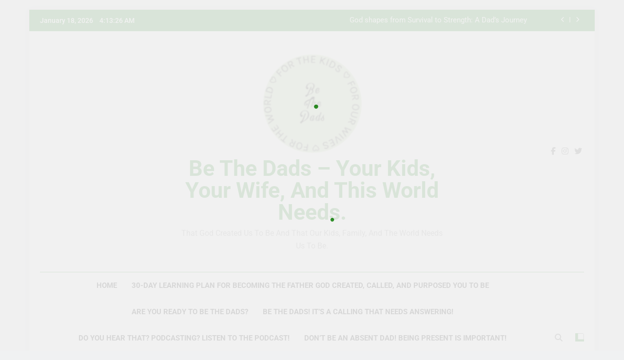

--- FILE ---
content_type: text/html; charset=UTF-8
request_url: https://bethedads.com/2023/01/not-alone-lets-consider-how-we-can-spur-one-another-on-toward-love-and-good-deeds/
body_size: 30191
content:
<!doctype html><html dir=ltr lang=en-US prefix="og: https://ogp.me/ns#"><head><meta charset=UTF-8><meta name=viewport content="width=device-width, initial-scale=1"><link rel=profile href=https://gmpg.org/xfn/11><title>Not alone! Let’s consider how we can spur one another on toward love and good deeds! » Be The Dads - Your kids, Your wife, and this world needs.</title><meta name=description content="Yes, the world tries to make us think we are weak if we can&#039;t do it alone. Yes, the lies of the devil permeate to try and go it alone. But God never intended for us to go it alone! God is with us and so we are never alone! Let&#039;s be the dads who"/><meta name=robots content=max-image-preview:large /><meta name=author content=farmerphilbethedad /><meta name=google-site-verification content=EpgPpaCamBk-8zFoiVuFf_naPzn6nDKRvLVWY2Dcjos /><meta name=yandex-verification content=90e684156ee544d5 /><link rel=canonical href=https://bethedads.com/2023/01/not-alone-lets-consider-how-we-can-spur-one-another-on-toward-love-and-good-deeds/ /><meta name=generator content="All in One SEO (AIOSEO) 4.9.3"/><meta name=yandex-verification content=90e684156ee544d5 /><meta property=og:locale content=en_US /><meta property=og:site_name content="Be The Dads - Your kids, Your wife, and this world needs. » That God created us to be and that our kids, family, and the world needs us to be."/><meta property=og:type content=article /><meta property=og:title content="Not alone! Let’s consider how we can spur one another on toward love and good deeds! » Be The Dads - Your kids, Your wife, and this world needs."/><meta property=og:description content="Yes, the world tries to make us think we are weak if we can&#039;t do it alone. Yes, the lies of the devil permeate to try and go it alone. But God never intended for us to go it alone! God is with us and so we are never alone! Let&#039;s be the dads who"/><meta property=og:url content=https://bethedads.com/2023/01/not-alone-lets-consider-how-we-can-spur-one-another-on-toward-love-and-good-deeds/ /><meta property=og:image content=https://bethedads.com/wp-content/uploads/2023/01/qtq80-AN5DYT.jpeg /><meta property=og:image:secure_url content=https://bethedads.com/wp-content/uploads/2023/01/qtq80-AN5DYT.jpeg /><meta property=og:image:width content=1646 /><meta property=og:image:height content=1440 /><meta property=article:published_time content=2023-01-29T17:30:32+00:00 /><meta property=article:modified_time content=2023-01-29T17:32:00+00:00 /><meta property=article:publisher content=https://www.facebook.com/bethedads/ /><meta name=twitter:card content=summary_large_image /><meta name=twitter:site content=@BeTheDads /><meta name=twitter:title content="Not alone! Let’s consider how we can spur one another on toward love and good deeds! » Be The Dads - Your kids, Your wife, and this world needs."/><meta name=twitter:description content="Yes, the world tries to make us think we are weak if we can&#039;t do it alone. Yes, the lies of the devil permeate to try and go it alone. But God never intended for us to go it alone! God is with us and so we are never alone! Let&#039;s be the dads who"/><meta name=twitter:creator content=@bethedads /><meta name=twitter:image content=https://bethedads.com/wp-content/uploads/2023/01/qtq80-AN5DYT.jpeg /> <script type=application/ld+json class=aioseo-schema>{"@context":"https:\/\/schema.org","@graph":[{"@type":"BlogPosting","@id":"https:\/\/bethedads.com\/2023\/01\/not-alone-lets-consider-how-we-can-spur-one-another-on-toward-love-and-good-deeds\/#blogposting","name":"Not alone! Let\u2019s consider how we can spur one another on toward love and good deeds! \u00bb Be The Dads - Your kids, Your wife, and this world needs.","headline":"Not alone! Let&#8217;s consider how we can spur one another on toward love and good deeds!","author":{"@id":"https:\/\/bethedads.com\/author\/farmerphilbethedad\/#author"},"publisher":{"@id":"https:\/\/bethedads.com\/#organization"},"image":{"@type":"ImageObject","url":"https:\/\/i0.wp.com\/bethedads.com\/wp-content\/uploads\/2023\/01\/qtq80-AN5DYT.jpeg?fit=1646%2C1440&ssl=1","width":1646,"height":1440,"caption":"how we may encourage one another to love and to do good deeds"},"datePublished":"2023-01-29T09:30:32-08:00","dateModified":"2023-01-29T09:32:00-08:00","inLanguage":"en-US","mainEntityOfPage":{"@id":"https:\/\/bethedads.com\/2023\/01\/not-alone-lets-consider-how-we-can-spur-one-another-on-toward-love-and-good-deeds\/#webpage"},"isPartOf":{"@id":"https:\/\/bethedads.com\/2023\/01\/not-alone-lets-consider-how-we-can-spur-one-another-on-toward-love-and-good-deeds\/#webpage"},"articleSection":"Dads, Loving, Not Alone"},{"@type":"BreadcrumbList","@id":"https:\/\/bethedads.com\/2023\/01\/not-alone-lets-consider-how-we-can-spur-one-another-on-toward-love-and-good-deeds\/#breadcrumblist","itemListElement":[{"@type":"ListItem","@id":"https:\/\/bethedads.com#listItem","position":1,"name":"Home","item":"https:\/\/bethedads.com","nextItem":{"@type":"ListItem","@id":"https:\/\/bethedads.com\/category\/dads\/#listItem","name":"Dads"}},{"@type":"ListItem","@id":"https:\/\/bethedads.com\/category\/dads\/#listItem","position":2,"name":"Dads","item":"https:\/\/bethedads.com\/category\/dads\/","nextItem":{"@type":"ListItem","@id":"https:\/\/bethedads.com\/2023\/01\/not-alone-lets-consider-how-we-can-spur-one-another-on-toward-love-and-good-deeds\/#listItem","name":"Not alone! Let&#8217;s consider how we can spur one another on toward love and good deeds!"},"previousItem":{"@type":"ListItem","@id":"https:\/\/bethedads.com#listItem","name":"Home"}},{"@type":"ListItem","@id":"https:\/\/bethedads.com\/2023\/01\/not-alone-lets-consider-how-we-can-spur-one-another-on-toward-love-and-good-deeds\/#listItem","position":3,"name":"Not alone! Let&#8217;s consider how we can spur one another on toward love and good deeds!","previousItem":{"@type":"ListItem","@id":"https:\/\/bethedads.com\/category\/dads\/#listItem","name":"Dads"}}]},{"@type":"Organization","@id":"https:\/\/bethedads.com\/#organization","name":"Be The Dads - Your kids, Your wife, and this world needs.","description":"That God created us to be and that our kids, family, and the world needs us to be.","url":"https:\/\/bethedads.com\/","telephone":"+14257807569","logo":{"@type":"ImageObject","url":"https:\/\/i0.wp.com\/bethedads.com\/wp-content\/uploads\/2022\/01\/cropped-BeTheDads-e1642599466431.png?fit=129%2C119&ssl=1","@id":"https:\/\/bethedads.com\/2023\/01\/not-alone-lets-consider-how-we-can-spur-one-another-on-toward-love-and-good-deeds\/#organizationLogo","width":129,"height":119,"caption":"Be The Dads For our wives For the kids For the world"},"image":{"@id":"https:\/\/bethedads.com\/2023\/01\/not-alone-lets-consider-how-we-can-spur-one-another-on-toward-love-and-good-deeds\/#organizationLogo"},"sameAs":["https:\/\/twitter.com\/BeTheDads","https:\/\/www.instagram.com\/bethedads\/","https:\/\/www.youtube.com\/@bethedads"]},{"@type":"Person","@id":"https:\/\/bethedads.com\/author\/farmerphilbethedad\/#author","url":"https:\/\/bethedads.com\/author\/farmerphilbethedad\/","name":"farmerphilbethedad","image":{"@type":"ImageObject","@id":"https:\/\/bethedads.com\/2023\/01\/not-alone-lets-consider-how-we-can-spur-one-another-on-toward-love-and-good-deeds\/#authorImage","url":"https:\/\/secure.gravatar.com\/avatar\/a2a213086ca2de5dc9a0584eccc09d3eb7be14c2743a9805000287f964f8cf63?s=96&d=identicon&r=g","width":96,"height":96,"caption":"farmerphilbethedad"},"sameAs":["https:\/\/twitter.com\/bethedads","https:\/\/instagram.com\/bethedads"]},{"@type":"WebPage","@id":"https:\/\/bethedads.com\/2023\/01\/not-alone-lets-consider-how-we-can-spur-one-another-on-toward-love-and-good-deeds\/#webpage","url":"https:\/\/bethedads.com\/2023\/01\/not-alone-lets-consider-how-we-can-spur-one-another-on-toward-love-and-good-deeds\/","name":"Not alone! Let\u2019s consider how we can spur one another on toward love and good deeds! \u00bb Be The Dads - Your kids, Your wife, and this world needs.","description":"Yes, the world tries to make us think we are weak if we can't do it alone. Yes, the lies of the devil permeate to try and go it alone. But God never intended for us to go it alone! God is with us and so we are never alone! Let's be the dads who","inLanguage":"en-US","isPartOf":{"@id":"https:\/\/bethedads.com\/#website"},"breadcrumb":{"@id":"https:\/\/bethedads.com\/2023\/01\/not-alone-lets-consider-how-we-can-spur-one-another-on-toward-love-and-good-deeds\/#breadcrumblist"},"author":{"@id":"https:\/\/bethedads.com\/author\/farmerphilbethedad\/#author"},"creator":{"@id":"https:\/\/bethedads.com\/author\/farmerphilbethedad\/#author"},"image":{"@type":"ImageObject","url":"https:\/\/i0.wp.com\/bethedads.com\/wp-content\/uploads\/2023\/01\/qtq80-AN5DYT.jpeg?fit=1646%2C1440&ssl=1","@id":"https:\/\/bethedads.com\/2023\/01\/not-alone-lets-consider-how-we-can-spur-one-another-on-toward-love-and-good-deeds\/#mainImage","width":1646,"height":1440,"caption":"how we may encourage one another to love and to do good deeds"},"primaryImageOfPage":{"@id":"https:\/\/bethedads.com\/2023\/01\/not-alone-lets-consider-how-we-can-spur-one-another-on-toward-love-and-good-deeds\/#mainImage"},"datePublished":"2023-01-29T09:30:32-08:00","dateModified":"2023-01-29T09:32:00-08:00"},{"@type":"WebSite","@id":"https:\/\/bethedads.com\/#website","url":"https:\/\/bethedads.com\/","name":"Be The Dads - Your kids, Your wife, and this world needs.","alternateName":"Be The Dads","description":"That God created us to be and that our kids, family, and the world needs us to be.","inLanguage":"en-US","publisher":{"@id":"https:\/\/bethedads.com\/#organization"}}]}</script><link rel=dns-prefetch href=//stats.wp.com /><link rel=dns-prefetch href=//widgets.wp.com /><link rel=dns-prefetch href=//s0.wp.com /><link rel=dns-prefetch href=//0.gravatar.com /><link rel=dns-prefetch href=//1.gravatar.com /><link rel=dns-prefetch href=//2.gravatar.com /><link rel=dns-prefetch href=//jetpack.wordpress.com /><link rel=dns-prefetch href=//public-api.wordpress.com /><link rel=preconnect href=//c0.wp.com /><link rel=preconnect href=//i0.wp.com /><link rel=alternate type=application/rss+xml title="Be The Dads - Your kids, Your wife, and this world needs. &raquo; Feed" href=https://bethedads.com/feed/ /><link rel=alternate type=application/rss+xml title="Be The Dads - Your kids, Your wife, and this world needs. &raquo; Comments Feed" href=https://bethedads.com/comments/feed/ /><link rel=alternate type=application/rss+xml title="Be The Dads - Your kids, Your wife, and this world needs. &raquo; Not alone! Let&#8217;s consider how we can spur one another on toward love and good deeds! Comments Feed" href=https://bethedads.com/2023/01/not-alone-lets-consider-how-we-can-spur-one-another-on-toward-love-and-good-deeds/feed/ /><link rel=https://api.w.org/ href=https://bethedads.com/wp-json/ /><link rel=alternate title=JSON type=application/json href=https://bethedads.com/wp-json/wp/v2/posts/2153 /><link rel=EditURI type=application/rsd+xml title=RSD href=https://bethedads.com/xmlrpc.php?rsd /><link rel=shortlink href='https://bethedads.com/?p=2153'/><link rel=alternate title="oEmbed (JSON)" type=application/json+oembed href="https://bethedads.com/wp-json/oembed/1.0/embed?url=https%3A%2F%2Fbethedads.com%2F2023%2F01%2Fnot-alone-lets-consider-how-we-can-spur-one-another-on-toward-love-and-good-deeds%2F"/><link rel=alternate title="oEmbed (XML)" type=text/xml+oembed href="https://bethedads.com/wp-json/oembed/1.0/embed?url=https%3A%2F%2Fbethedads.com%2F2023%2F01%2Fnot-alone-lets-consider-how-we-can-spur-one-another-on-toward-love-and-good-deeds%2F&#038;format=xml"/><link rel=pingback href=https://bethedads.com/xmlrpc.php><link rel=icon href="https://i0.wp.com/bethedads.com/wp-content/uploads/2022/01/cropped-BeTheDads-1.jpg?fit=32%2C32&#038;ssl=1" sizes=32x32 /><link rel=icon href="https://i0.wp.com/bethedads.com/wp-content/uploads/2022/01/cropped-BeTheDads-1.jpg?fit=192%2C192&#038;ssl=1" sizes=192x192 /><link rel=apple-touch-icon href="https://i0.wp.com/bethedads.com/wp-content/uploads/2022/01/cropped-BeTheDads-1.jpg?fit=180%2C180&#038;ssl=1"/><meta name=msapplication-TileImage content="https://i0.wp.com/bethedads.com/wp-content/uploads/2022/01/cropped-BeTheDads-1.jpg?fit=270%2C270&#038;ssl=1"/><style class=jchoptimize-critical-css data-id=9d38dffd4b5adb58607e360d41b7abeceae4d2416c9c1c2dd1ed46052333436a>img:is([sizes="auto" i],[sizes^="auto," i]){contain-intrinsic-size:3000px 1500px}</style><style class=jchoptimize-critical-css data-id=9d38dffd4b5adb58607e360d41b7abeccab3c93dcb613d7a9ed5d6298f464dfb>.lazyload,.lazyloading{max-width:100%}</style><style class=jchoptimize-critical-css data-id=9d38dffd4b5adb58607e360d41b7abeca811582074c2f76b590e4de14b6f8b64>@media all{ol,ul{box-sizing:border-box}.wp-block-pullquote{box-sizing:border-box;margin:0 0 1em;overflow-wrap:break-word;padding:4em 0;text-align:center}.wp-block-pullquote blockquote,.wp-block-pullquote cite,.wp-block-pullquote p{color:inherit}.wp-block-pullquote blockquote{margin:0}.wp-block-pullquote p{margin-top:0}.wp-block-pullquote cite,.wp-block-pullquote footer{position:relative}.wp-block-pullquote cite{color:inherit;display:block}.wp-block-separator{border:none;border-top:2px solid}.editor-styles-wrapper,.entry-content{counter-reset:footnotes}:root{--wp--preset--font-size--normal:16px;--wp--preset--font-size--huge:42px}.screen-reader-text{border:0;clip-path:inset(50%);height:1px;margin:-1px;overflow:hidden;padding:0;position:absolute;width:1px;word-wrap:normal!important}:where(figure){margin:0 0 1em}}</style><style class=jchoptimize-critical-css data-id=9d38dffd4b5adb58607e360d41b7abece734fed0bab87112ff31383bb2b32bc7>@media all{:root{--coblocks-spacing--0:0;--coblocks-spacing--1:0.5em;--coblocks-spacing--2:1em;--coblocks-spacing--3:1.5em;--coblocks-spacing--4:2em;--coblocks-spacing--5:2.5em;--coblocks-spacing--6:3em;--coblocks-spacing--7:3.5em;--coblocks-spacing--8:4em;--coblocks-spacing--9:4.5em;--coblocks-spacing--10:7em}}</style><style class=jchoptimize-critical-css data-id=9d38dffd4b5adb58607e360d41b7abec58e2820359f47eef565b4df19860204b>@media all{:root{--coblocks-spacing--0:0;--coblocks-spacing--1:0.5em;--coblocks-spacing--2:1em;--coblocks-spacing--3:1.5em;--coblocks-spacing--4:2em;--coblocks-spacing--5:2.5em;--coblocks-spacing--6:3em;--coblocks-spacing--7:3.5em;--coblocks-spacing--8:4em;--coblocks-spacing--9:4.5em;--coblocks-spacing--10:7em}:root{--coblocks-spacing--0:0;--coblocks-spacing--1:0.5em;--coblocks-spacing--2:1em;--coblocks-spacing--3:1.5em;--coblocks-spacing--4:2em;--coblocks-spacing--5:2.5em;--coblocks-spacing--6:3em;--coblocks-spacing--7:3.5em;--coblocks-spacing--8:4em;--coblocks-spacing--9:4.5em;--coblocks-spacing--10:7em}}</style><style class=jchoptimize-critical-css data-id=9d38dffd4b5adb58607e360d41b7abec8673847126042820f56b1e571515f3ba>:root{--wp--preset--aspect-ratio--square:1;--wp--preset--aspect-ratio--4-3:4/3;--wp--preset--aspect-ratio--3-4:3/4;--wp--preset--aspect-ratio--3-2:3/2;--wp--preset--aspect-ratio--2-3:2/3;--wp--preset--aspect-ratio--16-9:16/9;--wp--preset--aspect-ratio--9-16:9/16;--wp--preset--color--black:#000;--wp--preset--color--cyan-bluish-gray:#abb8c3;--wp--preset--color--white:#fff;--wp--preset--color--pale-pink:#f78da7;--wp--preset--color--vivid-red:#cf2e2e;--wp--preset--color--luminous-vivid-orange:#ff6900;--wp--preset--color--luminous-vivid-amber:#fcb900;--wp--preset--color--light-green-cyan:#7bdcb5;--wp--preset--color--vivid-green-cyan:#00d084;--wp--preset--color--pale-cyan-blue:#8ed1fc;--wp--preset--color--vivid-cyan-blue:#0693e3;--wp--preset--color--vivid-purple:#9b51e0;--wp--preset--gradient--vivid-cyan-blue-to-vivid-purple:linear-gradient(135deg,rgba(6,147,227,1) 0%,rgb(155,81,224) 100%);--wp--preset--gradient--light-green-cyan-to-vivid-green-cyan:linear-gradient(135deg,rgb(122,220,180) 0%,rgb(0,208,130) 100%);--wp--preset--gradient--luminous-vivid-amber-to-luminous-vivid-orange:linear-gradient(135deg,rgba(252,185,0,1) 0%,rgba(255,105,0,1) 100%);--wp--preset--gradient--luminous-vivid-orange-to-vivid-red:linear-gradient(135deg,rgba(255,105,0,1) 0%,rgb(207,46,46) 100%);--wp--preset--gradient--very-light-gray-to-cyan-bluish-gray:linear-gradient(135deg,rgb(238,238,238) 0%,rgb(169,184,195) 100%);--wp--preset--gradient--cool-to-warm-spectrum:linear-gradient(135deg,rgb(74,234,220) 0%,rgb(151,120,209) 20%,rgb(207,42,186) 40%,rgb(238,44,130) 60%,rgb(251,105,98) 80%,rgb(254,248,76) 100%);--wp--preset--gradient--blush-light-purple:linear-gradient(135deg,rgb(255,206,236) 0%,rgb(152,150,240) 100%);--wp--preset--gradient--blush-bordeaux:linear-gradient(135deg,rgb(254,205,165) 0%,rgb(254,45,45) 50%,rgb(107,0,62) 100%);--wp--preset--gradient--luminous-dusk:linear-gradient(135deg,rgb(255,203,112) 0%,rgb(199,81,192) 50%,rgb(65,88,208) 100%);--wp--preset--gradient--pale-ocean:linear-gradient(135deg,rgb(255,245,203) 0%,rgb(182,227,212) 50%,rgb(51,167,181) 100%);--wp--preset--gradient--electric-grass:linear-gradient(135deg,rgb(202,248,128) 0%,rgb(113,206,126) 100%);--wp--preset--gradient--midnight:linear-gradient(135deg,rgb(2,3,129) 0%,rgb(40,116,252) 100%);--wp--preset--font-size--small:13px;--wp--preset--font-size--medium:20px;--wp--preset--font-size--large:36px;--wp--preset--font-size--x-large:42px;--wp--preset--spacing--20:0.44rem;--wp--preset--spacing--30:0.67rem;--wp--preset--spacing--40:1rem;--wp--preset--spacing--50:1.5rem;--wp--preset--spacing--60:2.25rem;--wp--preset--spacing--70:3.38rem;--wp--preset--spacing--80:5.06rem;--wp--preset--shadow--natural:6px 6px 9px rgba(0,0,0,0.2);--wp--preset--shadow--deep:12px 12px 50px rgba(0,0,0,0.4);--wp--preset--shadow--sharp:6px 6px 0px rgba(0,0,0,0.2);--wp--preset--shadow--outlined:6px 6px 0px -3px rgba(255,255,255,1),6px 6px rgba(0,0,0,1);--wp--preset--shadow--crisp:6px 6px 0px rgba(0,0,0,1)}:root :where(.wp-block-pullquote){font-size:1.5em;line-height:1.6}</style><style class=jchoptimize-critical-css data-id=9d38dffd4b5adb58607e360d41b7abec93e7086c29886d31797da3bccd5cc237>@media all{:root{--wp-admin-theme-color:#3858e9;--wp-admin-theme-color--rgb:56,88,233;--wp-admin-theme-color-darker-10:#2145e6;--wp-admin-theme-color-darker-10--rgb:33,69,230;--wp-admin-theme-color-darker-20:#183ad6;--wp-admin-theme-color-darker-20--rgb:24,58,214;--wp-admin-border-width-focus:2px}@media (min-resolution:192dpi){:root{--wp-admin-border-width-focus:1.5px}}}</style><style class=jchoptimize-critical-css data-id=9d38dffd4b5adb58607e360d41b7abec52b10c799f8e10366c979bd3421752bd>@media all{.fa,.fab,.fad,.fal,.far,.fas{-moz-osx-font-smoothing:grayscale;-webkit-font-smoothing:antialiased;display:inline-block;font-style:normal;font-variant:normal;text-rendering:auto;line-height:1}.fab{font-family:"Font Awesome 5 Brands"}.fab,.far{font-weight:400}.fa,.far,.fas{font-family:"Font Awesome 5 Free"}.fa,.fas{font-weight:900}}</style><style class=jchoptimize-critical-css data-id=9d38dffd4b5adb58607e360d41b7abec0b1c7ac11340b58907fd89800a6a071d>@media all{.fa,.fa-brands,.fa-classic,.fa-regular,.fa-sharp,.fa-solid,.fab,.far,.fas{-moz-osx-font-smoothing:grayscale;-webkit-font-smoothing:antialiased;display:var(--fa-display,inline-block);font-style:normal;font-variant:normal;line-height:1;text-rendering:auto}.fa-classic,.fa-regular,.fa-solid,.far,.fas{font-family:"Font Awesome 6 Free"}.fa-brands,.fab{font-family:"Font Awesome 6 Brands"}.fa-angle-double-right:before,.fa-angles-right:before{content:"\f101"}.fa-bolt:before,.fa-zap:before{content:"\f0e7"}.fa-magnifying-glass:before,.fa-search:before{content:"\f002"}.fa-angle-double-left:before,.fa-angles-left:before{content:"\f100"}.fa-circle-xmark:before,.fa-times-circle:before,.fa-xmark-circle:before{content:"\f057"}:host,:root{--fa-style-family-brands:"Font Awesome 6 Brands";--fa-font-brands:normal 400 1em/1 "Font Awesome 6 Brands"}.fa-brands,.fab{font-weight:400}:host,:root{--fa-font-regular:normal 400 1em/1 "Font Awesome 6 Free"}:host,:root{--fa-style-family-classic:"Font Awesome 6 Free";--fa-font-solid:normal 900 1em/1 "Font Awesome 6 Free"}.fa-solid,.fas{font-weight:900}}</style><style class=jchoptimize-critical-css data-id=9d38dffd4b5adb58607e360d41b7abec6077ab1271b0355a58dbfc2a800b1298>@media all{html{line-height:1.15;-webkit-text-size-adjust:100%}body{margin:0}main{display:block}h1{font-size:2em;margin:0.67em 0}hr{box-sizing:content-box;height:0;overflow:visible}a{background-color:transparent}b,strong{font-weight:bolder}small{font-size:80%}img{border-style:none}button,input,optgroup,select,textarea{font-family:inherit;font-size:100%;line-height:1.15;margin:0}button,input{overflow:visible}button,select{text-transform:none}button,[type="button"],[type="reset"],[type="submit"]{-webkit-appearance:button}[type="checkbox"],[type="radio"]{box-sizing:border-box;padding:0}[type="search"]{-webkit-appearance:textfield;outline-offset:-2px}[hidden]{display:none}*,*::before,*::after{box-sizing:inherit}html{box-sizing:border-box;scroll-behavior:smooth}body,button,input,select,optgroup,textarea{color:var(--body-text-default-color);font-family:-apple-system,BlinkMacSystemFont,"Segoe UI",Roboto,Oxygen-Sans,Ubuntu,Cantarell,"Helvetica Neue",sans-serif;font-size:1rem;line-height:1.5}h1,h2,h3,h4,h5,h6{clear:both}p{margin-bottom:1.5em}dfn,cite,em,i{font-style:italic}blockquote{margin:0 1.5em;border-left:5px solid var(--border-bottom-color);padding-left:15px}body{background:#fff}hr{background-color:#ccc;border:0;height:1px;margin-bottom:1.5em}ul,ol{margin:0 0 1.5em 0.5em}ul{list-style:disc}embed,iframe,object{max-width:100%}img{height:auto;max-width:100%}figure{margin:1em 0}a{color:#4169e1}button,input[type="button"],input[type="reset"],input[type="submit"]{border:1px solid;border-color:#ccc #ccc #bbb;border-radius:3px;background:#e6e6e6;color:rgba(0,0,0,0.8);line-height:1;padding:0.6em 1em 0.4em}input[type="text"],input[type="email"],input[type="url"],input[type="password"],input[type="search"],input[type="number"],input[type="tel"],input[type="range"],input[type="date"],input[type="month"],input[type="week"],input[type="time"],input[type="datetime"],input[type="datetime-trendy"],input[type="color"],textarea{color:#666;border:1px solid #ccc;border-radius:3px;padding:5px}.main-navigation{display:block;width:100%}.main-navigation ul{display:none;list-style:none;margin:0;padding-left:0}.main-navigation li{position:relative}.main-navigation a{display:block;text-decoration:none}.menu-toggle,.main-navigation.toggled ul{display:block}@media screen and (min-width:48.1em){.menu-toggle{display:none}.main-navigation ul{display:flex;flex-wrap:wrap}.site-header.layout--one .main-navigation ul{justify-content:center}}.comment-navigation .nav-links,.posts-navigation .nav-links,.post-navigation .nav-links{display:flex}.comment-navigation .nav-previous,.posts-navigation .nav-previous,.post-navigation .nav-previous{flex:1 0 50%}.comment-navigation .nav-next,.posts-navigation .nav-next,.post-navigation .nav-next{text-align:end;flex:1 0 50%}.post,.page{margin:0 0 1.5em}.updated:not(.published){display:none}.page-content,.entry-content,.entry-summary{margin:1.5em 0 0}.custom-logo-link{display:inline-block}.screen-reader-text{border:0;clip:rect(1px,1px,1px,1px);clip-path:inset(50%);height:1px;margin:-1px;overflow:hidden;padding:0;position:absolute !important;width:1px;word-wrap:normal !important}}</style><style class=jchoptimize-critical-css data-id=9d38dffd4b5adb58607e360d41b7abeccf29928ae21bfa905fb09caa6afda53b>body.newsmatic_font_typography{--newsmatic-global-preset-color-1:#64748b}body.newsmatic_font_typography{--newsmatic-global-preset-color-2:#27272a}body.newsmatic_font_typography{--newsmatic-global-preset-color-3:#ef4444}body.newsmatic_font_typography{--newsmatic-global-preset-color-4:#eab308}body.newsmatic_font_typography{--newsmatic-global-preset-color-5:#84cc16}body.newsmatic_font_typography{--newsmatic-global-preset-color-6:#22c55e}body.newsmatic_font_typography{--newsmatic-global-preset-color-7:#06b6d4}body.newsmatic_font_typography{--newsmatic-global-preset-color-8:#0284c7}body.newsmatic_font_typography{--newsmatic-global-preset-color-9:#6366f1}body.newsmatic_font_typography{--newsmatic-global-preset-color-10:#84cc16}body.newsmatic_font_typography{--newsmatic-global-preset-color-11:#a855f7}body.newsmatic_font_typography{--newsmatic-global-preset-color-12:#f43f5e}body.newsmatic_font_typography{--newsmatic-global-preset-gradient-color-1:linear-gradient( 135deg,#485563 10%,#29323c 100%)}body.newsmatic_font_typography{--newsmatic-global-preset-gradient-color-2:linear-gradient( 135deg,#FF512F 10%,#F09819 100%)}body.newsmatic_font_typography{--newsmatic-global-preset-gradient-color-3:linear-gradient( 135deg,#00416A 10%,#E4E5E6 100%)}body.newsmatic_font_typography{--newsmatic-global-preset-gradient-color-4:linear-gradient( 135deg,#CE9FFC 10%,#7367F0 100%)}body.newsmatic_font_typography{--newsmatic-global-preset-gradient-color-5:linear-gradient( 135deg,#90F7EC 10%,#32CCBC 100%)}body.newsmatic_font_typography{--newsmatic-global-preset-gradient-color-6:linear-gradient( 135deg,#81FBB8 10%,#28C76F 100%)}body.newsmatic_font_typography{--newsmatic-global-preset-gradient-color-7:linear-gradient( 135deg,#EB3349 10%,#F45C43 100%)}body.newsmatic_font_typography{--newsmatic-global-preset-gradient-color-8:linear-gradient( 135deg,#FFF720 10%,#3CD500 100%)}body.newsmatic_font_typography{--newsmatic-global-preset-gradient-color-9:linear-gradient( 135deg,#FF96F9 10%,#C32BAC 100%)}body.newsmatic_font_typography{--newsmatic-global-preset-gradient-color-10:linear-gradient( 135deg,#69FF97 10%,#00E4FF 100%)}body.newsmatic_font_typography{--newsmatic-global-preset-gradient-color-11:linear-gradient( 135deg,#3C8CE7 10%,#00EAFF 100%)}body.newsmatic_font_typography{--newsmatic-global-preset-gradient-color-12:linear-gradient( 135deg,#FF7AF5 10%,#513162 100%)}.newsmatic_font_typography{--header-padding:35px}.newsmatic_font_typography{--header-padding-tablet:30px}.newsmatic_font_typography{--header-padding-smartphone:30px}.newsmatic_main_body .site-header.layout--default .top-header{background:#1b8415}.newsmatic_font_typography{--site-title-family:Roboto}.newsmatic_font_typography{--site-title-weight:700}.newsmatic_font_typography{--site-title-texttransform:capitalize}.newsmatic_font_typography{--site-title-textdecoration:none}.newsmatic_font_typography{--site-title-size:45px}.newsmatic_font_typography{--site-title-size-tab:43px}.newsmatic_font_typography{--site-title-size-mobile:40px}.newsmatic_font_typography{--site-title-lineheight:45px}.newsmatic_font_typography{--site-title-lineheight-tab:42px}.newsmatic_font_typography{--site-title-lineheight-mobile:40px}.newsmatic_font_typography{--site-title-letterspacing:0px}.newsmatic_font_typography{--site-title-letterspacing-tab:0px}.newsmatic_font_typography{--site-title-letterspacing-mobile:0px}.newsmatic_font_typography{--site-tagline-family:Roboto}.newsmatic_font_typography{--site-tagline-weight:400}.newsmatic_font_typography{--site-tagline-texttransform:capitalize}.newsmatic_font_typography{--site-tagline-textdecoration:none}.newsmatic_font_typography{--site-tagline-size:16px}.newsmatic_font_typography{--site-tagline-size-tab:16px}.newsmatic_font_typography{--site-tagline-size-mobile:16px}.newsmatic_font_typography{--site-tagline-lineheight:26px}.newsmatic_font_typography{--site-tagline-lineheight-tab:26px}.newsmatic_font_typography{--site-tagline-lineheight-mobile:16px}.newsmatic_font_typography{--site-tagline-letterspacing:0px}.newsmatic_font_typography{--site-tagline-letterspacing-tab:0px}.newsmatic_font_typography{--site-tagline-letterspacing-mobile:0px}body .site-branding img.custom-logo{width:230px}@media (max-width:940px){body .site-branding img.custom-logo{width:200px}}@media (max-width:610px){body .site-branding img.custom-logo{width:200px}}.newsmatic_font_typography{--sidebar-toggle-color:#525252}.newsmatic_font_typography{--sidebar-toggle-color-hover:#1B8415}.newsmatic_font_typography{--search-color:#525252}.newsmatic_font_typography{--search-color-hover:#1B8415}.newsmatic_main_body{--site-bk-color:#F0F1F2}.newsmatic_font_typography{--move-to-top-background-color:#1B8415}.newsmatic_font_typography{--move-to-top-background-color-hover:#1B8415}.newsmatic_font_typography{--move-to-top-color:#fff}.newsmatic_font_typography{--move-to-top-color-hover:#fff}body .site-header.layout--default .menu-section .row{border-top:1px solid #1B8415}.newsmatic_font_typography{--custom-btn-color:#fff}.newsmatic_font_typography{--custom-btn-color-hover:#fff}body.newsmatic_main_body{--theme-color-red:#1B8415}body .post-categories .cat-item.cat-4{background-color:var( --newsmatic-global-preset-color-8 )}body.single .post-categories .cat-item.cat-4{background-color:var( --newsmatic-global-preset-color-8 )}main.site-main .primary-content article figure.post-thumb-wrap{padding-bottom:calc( 0.25 * 100% )}@media (max-width:769px){main.site-main .primary-content article figure.post-thumb-wrap{padding-bottom:calc( 0.4 * 100% )}}@media (max-width:548px){main.site-main .primary-content article figure.post-thumb-wrap{padding-bottom:calc( 0.4 * 100% )}}main.site-main .primary-content article figure.post-thumb-wrap{border-radius:0px}@media (max-width:769px){main.site-main .primary-content article figure.post-thumb-wrap{border-radius:0px}}@media (max-width:548px){main.site-main .primary-content article figure.post-thumb-wrap{border-radius:0px}}</style><style class=jchoptimize-critical-css data-id=9d38dffd4b5adb58607e360d41b7abec765158d5b820711e4b1e9cb076446beb>@media all{:root{--newsmatic-global-preset-color-1:#c2113c;--newsmatic-global-preset-color-2:#289dcc;--newsmatic-global-preset-color-3:#d95f3d;--newsmatic-global-preset-color-4:#000;--newsmatic-global-preset-color-5:#545454;--newsmatic-global-preset-color-6:#333;--newsmatic-global-preset-gradient-color-1:linear-gradient(90deg,#6ff 0%,#f99 100%);--newsmatic-global-preset-gradient-color-2:linear-gradient(90deg,#009FFF 0%,#ec2F4B 100%);--newsmatic-global-preset-gradient-color-3:linear-gradient(90deg,#FF5F6D 0%,#FFC371 100%);--newsmatic-global-preset-gradient-color-4:linear-gradient(90deg,#ffc 0%,#f99 100%);--newsmatic-global-preset-gradient-color-5:linear-gradient(90deg,#ff4b1f 0%,#1fddff 100%);--newsmatic-global-preset-gradient-color-6:linear-gradient(90deg,#ccf 0%,#f9c 100%);--main-bk-color:#fff;--site-bk-color:#fbfbfb;--top-header-bk-color:#1b8415;--top-header-border-btm-c:#E8E8E8;--top-header-dt-color:#fff;--header-bk-color:#fff;--header-toggle-bk-color:#f3f3f3;--toggle-close-bk-color:#f3f3f3;--toggle-close-btn-color:#33333380;--menu-bk-color:#fff;--menu-border-top-color:#1b8415;--submenu-border-btm-color:#ebebeb;--mode-toggle-color:#000;--ticker-outer-bk-color:#f5f5f5;--ticker-inner-bk-color:#f9f9f9;--banner-content-bk-color:#fff;--archive-content-bk-color:#fff;--single-content-bk-color:#fff;--404-error-content-bk-color:#fff;--search-content-bk-color:#fff;--full-width-section-bk-color:#F0F1F2;--leftc-rights-section-bk-color:#F0F1F2;--lefts-rightc-section-bk-color:#F0F1F2;--full-width-bottom-section-bk-color:#F0F1F2;--full-width-content-bk-color:#fff;--leftc-rights-content-bk-color:#fff;--lefts-rightc-content-bk-color:#fff;--full-width-bottom-content-bk-color:#fff;--theme-section-bk-color:#545454;--theme-content-bk-color:#fff;--border-bottom-color:#f0f0f0;--body-text-default-color:#404040;--green-text-color:#2AB391;--border-line-color:#E2E2E2;--menu-active-color:#DE4331;--noimg-bk-color:#ccc;--white-text:#fff;--white-bk-color:#fff;--author-color:#333;--meta-text-color:#8A8A8C;--main-content-text-color:#505050;--post-content-font:'Cabin',sans-serif;--post-meta-font:'Heebo',sans-serif;--block-title-color:#161616;--post-title-color:#000;--post-content-color:#505050;--post-meta-color:#8A8A8C;--theme-color-red:#1B8415;--dark-bk-color:#000;--inner-container-bk:#fff;--theme-block-top-border-color:linear-gradient( 135deg,#485563 10%,#29323c 100%);--theme-block-top-border-height:1px;--mobile-menu-bk-color:#f8f8f8;--mobile-menu-border-btm-color:#e8e8e8;--text-background-color:#fff;--horizontal-shadow-offset:0;--vertical-shadow-offset:2px;--blur-radius:4px;--spread-radus:0;--shadow-color:rgb(0 0 0 / 8%);--site-title-size:38px;--site-title-size-tab:38px;--site-title-size-mobile:38px;--site-title-family:'jost';--site-title-lineheight:42px;--site-title-lineheight-tab:38px;--site-title-lineheight-mobile:38px;--site-title-letterspacing:0;--site-title-letterspacing-tab:0;--site-title-letterspacing-mobile:0;--site-title-textdecoration:'none';--site-title-texttransform:'Capitalize';--site-title-weight:700;--site-tagline-size:16px;--site-tagline-size-tab:16px;--site-tagline-size-mobile:16px;--site-tagline-family:'Roboto';--site-tagline-lineheight:22px;--site-tagline-lineheight-tab:22px;--site-tagline-lineheight-mobile:22px;--site-tagline-letterspacing:0;--site-tagline-letterspacing-tab:0;--site-tagline-letterspacing-mobile:0;--site-tagline-textdecoration:'none';--site-tagline-texttransform:'unset';--site-tagline-weight:300;--block-title-size:26px;--block-title-size-tab:26px;--block-title-size-mobile:25px;--block-title-family:'Roboto',sans-serif;--block-title-lineheight:32px;--block-title-lineheight-tab:32px;--block-title-lineheight-mobile:32px;--block-title-letterspacing:0;--block-title-letterspacing-tab:0;--block-title-letterspacing-mobile:0;--block-title-textdecoration:'none';--block-title-texttransform:'capitalize';--block-title-weight:700;--post-title-size:22px;--post-title-size-tab:20px;--post-title-size-mobile:19px;--post-title-family:'Roboto',sans-serif;--post-title-lineheight:27px;--post-title-lineheight-tab:27px;--post-title-lineheight-mobile:27px;--post-title-letterspacing:0;--post-title-letterspacing-tab:0;--post-title-letterspacing-mobile:0;--post-title-textdecoration:'none';--post-title-textdecoration-tab:'none';--post-title-textdecoration-mobile:'none';--post-title-texttransform:'lowercase';--post-title-texttransform-tab:'lowercase';--post-title-texttransform-mobile:'lowercase';--post-title-weight:500;--meta-size:14px;--meta-size-tab:14px;--meta-size-mobile:14px;--meta-family:'jost',sans-serif;--meta-lineheight:20px;--meta-lineheight-tab:20px;--meta-lineheight-mobile:20px;--meta-letterspacing:0;--meta-letterspacing-tab:0;--meta-letterspacing-mobile:0;--meta-textdecoration:'none';--meta-texttransform:'capitalize';--meta-weight:500;--content-size:15px;--content-size-tab:15px;--content-size-mobile:15px;--content-family:'inter',sans-serif;--content-lineheight:24px;--content-lineheight-tab:24px;--content-lineheight-mobile:22px;--content-letterspacing:0;--content-letterspacing-tab:0;--content-letterspacing-mobile:0;--content-textdecoration:'none';--content-textdecoration-tab:'none';--content-textdecoration-mobile:'none';--content-texttransform:'lowercase';--content-texttransform-tab:'lowercase';--content-texttransform-mobile:'lowercase';--content-weight:400;--menu-size:15px;--menu-size-tab:16px;--menu-size-mobile:16px;--menu-family:'Roboto',sans-serif;--menu-lineheight:24px;--menu-lineheight-tab:24px;--menu-lineheight-mobile:22px;--menu-letterspacing:0;--menu-letterspacing-tab:0;--menu-letterspacing-mobile:0;--menu-textdecoration:'none';--menu-texttransform:uppercase;--menu-color:#000;--menu-color-hover:#1B8415;--menu-weight:700;--menu-color-active:#1B8415;--menu-color-submenu:#000;--menu-color-submenu-hover:#1B8415;--submenu-size:15px;--submenu-size-tab:15px;--submenu-size-mobile:15px;--submenu-family:'Roboto',sans-serif;--submenu-lineheight:24px;--submenu-lineheight-tab:24px;--submenu-lineheight-mobile:22px;--submenu-weight:700;--submenu-letterspacing:0;--submenu-letterspacing-tab:0;--submenu-letterspacing-mobile:0;--submenu-textdecoration:'none';--submenu-texttransform:uppercase;--single-title-size:34px;--single-title-size-tab:32px;--single-title-size-mobile:30px;--single-title-family:'Roboto',sans-serif;--single-title-lineheight:34px;--single-title-lineheight-tab:32px;--single-title-lineheight-mobile:30px;--single-title-letterspacing:0;--single-title-letterspacing-tab:0;--single-title-letterspacing-mobile:0;--single-title-textdecoration:'none';--single-title-texttransform:'uppercase';--single-title-weight:600;--single-meta-size:14px;--single-meta-size-tab:14px;--single-meta-size-mobile:14px;--single-meta-family:'Jost',sans-serif;--single-meta-lineheight:24px;--single-meta-lineheight-tab:24px;--single-meta-lineheight-mobile:22px;--single-meta-letterspacing:0;--single-meta-letterspacing-tab:0;--single-meta-letterspacing-mobile:0;--single-meta-textdecoration:'none';--single-meta-texttransform:'lowercase';--single-meta-weight:400;--single-content-size:17px;--single-content-size-tab:16px;--single-content-size-mobile:16px;--single-content-family:'Inter',sans-serif;--single-content-lineheight:24px;--single-content-lineheight-tab:24px;--single-content-lineheight-mobile:22px;--single-content-letterspacing:0;--single-content-letterspacing-tab:0;--single-content-letterspacing-mobile:0;--single-content-textdecoration:'none';--single-content-texttransform:'lowercase';--single-content-weight:400;--breadcrumb-background-color:#fff;--breadcrumb-link-color:#000;--breadcrumb-link-color-hover:#000;--breadcrumb-text-color:#000;--move-to-top-color:#fff;--move-to-top-color-hover:#fff;--move-to-top-background-color:#1B8415;--move-to-top-background-color-hover:#1B8415;--move-to-top-border-color:#1B8415;--move-to-top-border-color-hover:#1B8415;--move-to-top-font-size:20px;--move-to-top-font-size-tablet:16px;--move-to-top-font-size-smartphone:14px;--readmore-button-font-size:14px;--readmore-button-font-size-tablet:12px;--readmore-button-font-size-smartphone:10px;--header-padding:35px;--header-padding-tablet:30px;--header-padding-smartphone:30px;--top-header-menu-color:#525252;--top-header-menu-color-hover:#000;--top-header-social-color:#525252;--top-header-social-color-hover:#000;--header-letter-random-color:#525252;--sidebar-toggle-color:#000;--sidebar-toggle-color-hover:#1B8415;--newsletter-color:#525252;--newsletter-color-hover:#1B8415;--random-news-color:#525252;--random-news-color-hover:#1B8415;--search-color:#000;--search-color-hover:#1B8415;--website-frame-color:#d95f3d;--custom-btn-color:#fff;--custom-btn-color-hover:#fff;--footer-text-color:#fff;--footer-text-color-hover:#d95f3d;--footer-bottom-text-color:#8A8A8C;--footer-bottom-link-color:#878787;--footer-bottom-link-color-hover:#f9f9f9;--footer-bottom-author-color:#c5c5c5;--live-search-color:#555;--live-search-bk-color:#fff}html{scroll-behavior:smooth}body{font-family:var(--block-title-family);scroll-behavior:smooth;font-size:16px;background:var(--site-bk-color)}figure{margin:0px}.newsmatic-container{--bs-gutter-x:1.5rem;--bs-gutter-x:1.5rem;width:100%;padding-right:var(--bs-gutter-x,0.75rem);padding-left:var(--bs-gutter-x,0.75rem);margin-right:auto;margin-left:auto}.row{--bs-gutter-x:1.5rem;--bs-gutter-y:0;margin-top:calc(var(--bs-gutter-y) * -1);margin-right:calc(var(--bs-gutter-x) * -.5);margin-left:calc(var(--bs-gutter-x) * -.5)}article{overflow:hidden}@media (min-width:576px){.newsmatic-container{max-width:540px}}@media (min-width:676px){.newsmatic-container{max-width:620px}}@media (min-width:768px){.newsmatic-container{max-width:720px}}@media (min-width:868px){.newsmatic-container{max-width:820px}.newsmatic-container{padding-right:var(--bs-gutter-x,1rem);padding-left:var(--bs-gutter-x,1rem)}}@media (min-width:992px){.newsmatic-container{max-width:960px}}@media (min-width:1086px){.newsmatic-container{max-width:1060px}}@media (min-width:1200px){.newsmatic-container{max-width:1140px}}@media (min-width:1300px){.newsmatic-container{max-width:1240px}}@media (min-width:1400px){.newsmatic-container{max-width:1320px}}.post-categories{text-transform:uppercase;text-decoration:none;margin:0px;padding-left:0px}.post-categories a{text-decoration:none;color:var(--white-text);font-size:calc(var(--meta-size)*0.86);font-family:var(--meta-family);box-sizing:border-box;transition:all .4s ease;vertical-align:middle;padding:3px 7px 2px;display:block}.post-title{color:var(--post-title-color);font-family:var(--post-title-family);line-height:var(--post-title-lineheight);letter-spacing:var(--post-title-letterspacing);text-decoration:var(--post-title-textdecoration);text-transform:var(--post-title-texttransform);font-weight:var(--post-title-weight)}h2.newsmatic-block-title,h2.newsmatic-widget-title,h2.widget-title{border-bottom:2px solid var(--border-bottom-color);display:block;margin-top:0;margin-bottom:20px;color:var(--block-title-color);padding-bottom:6px;font-size:calc(var(--block-title-size)*0.9);font-family:var(--block-title-family);line-height:var(--block-title-lineheight);letter-spacing:var(--block-title-letterspacing);text-decoration:var(--block-title-textdecoration);text-transform:var(--block-title-texttransform);font-weight:var(--block-title-weight)}h2.newsmatic-block-title span,h2.newsmatic-widget-title span,h2.widget-title span{position:relative}.post-meta span,.post-meta time{color:var(--meta-text-color);font-size:calc(var(--meta-size)*0.95);font-family:var(--meta-family);font-weight:var(--meta-weight);text-transform:capitalize;text-decoration:var(--meta-textdecoration)}.post-meta a{text-decoration:none}.post-meta .author_name{color:var(--meta-text-color);font-weight:500;padding-right:7px;font-size:var(--meta-size);font-family:var(--meta-family);font-weight:var(--meta-weight);text-transform:var(--meta-texttransform);text-decoration:var(--meta-textdecoration)}#theme-content{padding:10px 0}.single #theme-content{background:transparent}#theme-content .row{display:flex}body.right-sidebar #theme-content .row .secondary-left-sidebar,body.left-sidebar #theme-content .row .secondary-left-sidebar{flex:0 1 30%;margin-right:20px}body.right-sidebar #theme-content .row .primary-content,body.left-sidebar #theme-content .row .primary-content{max-width:70%;flex:0 1 70%}header.site-header{padding-bottom:10px}.site-header.layout--default .top-header{background:var(--top-header-bk-color)}.site-header.layout--default .top-header .row{display:flex;align-items:center;min-height:40px;justify-content:space-between}.site-header.layout--default .top-date-time{flex:0 1 30%;font-family:var(--menu-family);font-size:14px;font-weight:500;color:var(--top-header-dt-color);align-items:center;line-height:14px}.site-header.layout--default .top-date-time .time{padding-left:10px}.top-ticker-news .ticker-item-wrap{visibility:hidden}.site-header.layout--default .top-ticker-news{flex:1 1 40%;height:44px;overflow:hidden}.site-header.layout--default .top-ticker-news ul{padding-left:0;position:relative}.site-header.layout--default .social-icons-wrap{flex:0 1 25%}.site-header.layout--default .social-icons-wrap .social-icon{color:var(--top-header-social-color);font-size:16px;font-weight:500;text-decoration:none;padding:0px 4px}.site-header.layout--default .site-branding-section{background-color:var(--header-bk-color);padding:var(--header-padding) 0}.site-header.layout--default .main-header .site-title{margin:0;padding:0 5px;line-height:1}.site-header.layout--default .main-header .site-description{margin:0;padding:5px 5px 0}.site-header.layout--default .main-header .site-branding-section .row{display:flex;align-items:center;padding-top:5px;padding-bottom:5px}.site-header.layout--default .main-header .site-branding-section .site-branding{flex:0 1 50%;text-align:center}.site-header.layout--one .header-right-button-wrap{flex:0 1 25%;text-align:end;padding:0 5px}@media (max-width:320px){.site-header.layout--one .header-right-button-wrap{text-align:center}}.site-title a{text-decoration:none}.site-header.layout--default .menu-section{background-color:var(--menu-bk-color)}.site-header.layout--default .menu-section .row{height:auto;align-items:center;display:flex;border-top:3px solid var(--menu-border-top-color)}.site-header.layout--default nav.main-navigation{flex:1 1 90%;height:100%}.site-header.layout--default .search-wrap{flex:0 1 1%;padding:0 6px 0 20px;position:relative}.site-header.layout--default .search-wrap .search-trigger{background-color:transparent;border:none;color:var(--search-color);padding:0}.site-header.layout--default .search-form-wrap.hide{display:none}.site-header.layout--default .search-form-wrap{position:absolute;width:330px;height:auto;padding:15px 10px;background-color:var(--inner-container-bk);right:0;top:40px;border-top:3px solid var(--theme-color-red);z-index:999999;box-shadow:0px 3px 5px 3px rgba(0,0,0,0.20);-webkit-box-shadow:0px 3px 5px 3px rgba(0,0,0,0.20);-moz-box-shadow:0px 3px 5px 3px rgba(0,0,0,0.20)}.site-header.layout--default .search-form-wrap form{text-align:center}.site-header.layout--default .search-submit{border:none;background-color:var(--theme-color-red);color:var(--white-text);vertical-align:top;padding-bottom:10px;text-transform:uppercase}@media (max-width:450px){.site-header.layout--default .search-form-wrap{position:absolute;width:300px;height:auto;padding:10px 5px;right:-25px}.site-header.layout--default .search-submit{margin-top:5px}}@media (max-width:305px){.site-header.layout--default .search-form-wrap{width:200px}}.search-form-wrap form{display:flex}.search-form-wrap form label{width:100%;margin-right:10px;position:relative}.search-form-wrap form .search-field{width:100%;outline:none}@media (min-width:48.1em){.main-navigation>div,.main-navigation ul.menu,.main-navigation ul.menu li .main-navigation ul.nav-menu,.main-navigation ul.nav-menu li{height:inherit;vertical-align:middle}.main-navigation .menu li,.main-navigation .nav-menu.menu li{display:flex;align-items:center}.main-navigation .menu li a,.main-navigation .nav.menu li a{position:relative;padding:15px 15px;transition:all .4s ease;transform-origin:0 0;color:var(--menu-color);font-family:var(--menu-family);font-weight:var(--menu-weight);font-size:var(--menu-size);line-height:var(--menu-lineheight);letter-spacing:var(--menu-letterspacing);text-transform:var(--menu-texttransform);text-decoration:var(--menu-textdecoration)}}@media (max-width:940px){.main-navigation .menu li a,.main-navigation .nav.menu li a{font-size:var(--menu-size-tab);line-height:var(--menu-lineheight-tab);letter-spacing:var(--menu-letterspacing-tab)}}#newsmatic_menu_burger span{background-color:#525252}@media (max-width:769px){.site-header.layout--default .top-date-time{display:none}.site-header.layout--default .top-ticker-news{flex:1;padding:0 15px}.site-header.layout--default .social-icons-wrap{flex:1}.site-header.layout--default .main-header .site-branding-section .row{flex-direction:column;align-items:center}.site-header.layout--default .main-header .site-branding-section .site-branding{padding:20px 5px;text-align:center}#newsmatic_menu_burger{display:flex;align-items:center;flex-direction:column;cursor:pointer}#newsmatic_menu_burger span{width:1.5em;height:.15em;margin:0.2em 0;display:block;transition:all .4s ease;transform-origin:0 0}button.menu-toggle{background-color:transparent;display:flex;align-items:center;border:none;border-radius:3px;background:transparent;color:rgba(0,0,0,0.8);line-height:1;padding:0.3em 0.5em}.menu_txt{display:block;color:var(--theme-color-red);padding-left:10px;float:none;font-weight:600;font-size:18px;text-transform:uppercase}nav.main-navigation ul.menu,nav.main-navigation ul.nav-menu{background-color:var(--mobile-menu-bk-color);z-index:10;position:absolute;width:100%;left:0;padding:10px 30px}nav.main-navigation ul.menu li,nav.main-navigation ul.nav-menu li{float:none;border-top:0;position:relative;border-bottom:1px solid var(--mobile-menu-border-btm-color)}nav.main-navigation ul.menu li:last-child,nav.main-navigation ul.nav-menu li:last-child{border-bottom:none}nav.main-navigation ul.menu li a,nav.main-navigation ul.nav-menu li a{font-size:var(--menu-size-mobile);font-weight:var(--menu-weight);letter-spacing:var(--menu-letterspacing-mobile);color:var(--menu-color);font-family:var(--menu-family);float:none;display:block;padding:9px 0;text-decoration:var(--menu-textdecoration-mobile)}.main-navigation .menu li a,.main-navigation .nav.menu li a{font-size:var(--menu-size-mobile);line-height:var(--menu-lineheight-mobile);letter-spacing:var(--menu-letterspacing-mobile)}.main-navigation .menu li a,.main-navigation .nav.menu li a{font-size:var(--menu-size-mobile);line-height:var(--menu-lineheight-mobile);letter-spacing:var(--menu-letterspacing-mobile)}}.site-branding .site-title a{font-size:var(--site-title-size);line-height:var(--site-title-lineheight);letter-spacing:var(--site-title-letterspacing);text-decoration:var(--site-title-textdecoration);text-transform:var(--site-title-texttransform);font-weight:var(--site-title-weight);font-family:var(--site-title-family)}.site-header.layout--default .main-header .site-description{margin:0;padding:8px 5px 0;font-family:var(--site-tagline-family);font-weight:var(--site-tagline-weight);font-size:var(--site-tagline-size);line-height:var(--site-tagline-lineheight);letter-spacing:var(--site-tagline-letterspacing);text-decoration:var(--site-tagline-textdecoration);text-transform:var(--site-tagline-texttransform)}.menu-section .newsmatic-container .row{position:relative}.site-header.layout--one .order--buttons-logo-social .social-icons-wrap{order:3;text-align:right}.site-header.layout--one .order--buttons-logo-social .site-branding{order:2}.site-header.layout--one .order--buttons-logo-social .header-right-button-wrap{order:1;text-align:left}.ticker-item-wrap .post-date time{font-size:12px;font-family:var(--meta-family);color:var(--meta-text-color);font-weight:var(--meta-weight);text-decoration:none;text-transform:capitalize}.ticker-item-wrap .post-date a{text-decoration:none}.ticker-news-wrap span.icon{margin-right:10px}.newsmatic-ticker-box{height:auto;overflow:hidden;flex:1 1 85%}.ticker-news-wrap{margin:10px 0;padding:10px;background-color:var(--inner-container-bk)}.ticker-item-wrap{list-style:none;margin:0}.ticker-item-wrap .feature_image img{display:block}.ticker_label_title{position:relative}.ticker-news-wrap.layout--two .ticker_label_title{font-size:18px;font-weight:500;text-transform:uppercase;background-color:var(--theme-color-red);color:var(--white-text);text-align:center;padding:12px;margin-right:0;line-height:35px;min-height:60px;flex:0 0 12%;font-weight:600;position:relative}.ticker-news-wrap.layout--two{width:100%;height:auto;display:flex;align-items:center}.ticker-news-wrap.layout--two .ticker-item{position:relative;float:left;clear:none;display:inline-block}.ticker-news-wrap.layout--two .newsmatic-ticker-box{background-color:var(--ticker-inner-bk-color);padding:5px 0;max-height:61px}.ticker-news-wrap.layout--two .newsmatic-ticker-box ul li{float:left;align-items:flex-start;display:flex!important;margin-right:30px}.ticker-news-wrap.layout--two .ticker-item .feature_image{max-width:75px;height:50px;margin-right:20px}.ticker-news-wrap.layout--two .title-wrap{display:flex;flex-direction:column}.ticker-news-wrap.layout--two .ticker-item h2.post-title{font-size:calc(var(--post-title-size) * 0.73);font-family:var(--post-title-family);margin-bottom:2px;margin-top:2px;display:inline-block;float:left}.ticker-news-wrap.layout--two .ticker-item h2.post-title a{color:inherit;text-decoration:none;font-weight:inherit;overflow:hidden;text-overflow:ellipsis;display:-webkit-box;-webkit-line-clamp:2;-webkit-box-orient:vertical}.ticker-news-wrap.layout--two .newsmatic-ticker-controls button{background-color:var(--theme-color-red);border:none;height:60px;border-radius:0}.ticker-news-wrap.layout--two .newsmatic-ticker-controls button i{color:var(--white-text)}figure.post-thumb-wrap{margin:0px}ul.post-categories li{display:inline-block;margin:5px 2px 0 0}figure.post-thumb-wrap{margin:0px}.post-title a{color:inherit;text-decoration:none;line-height:initial}.single #theme-content .row .primary-content{background:none}.single .post-inner{padding:20px;background:var(--single-content-bk-color)}.single h1.entry-title{color:var(--post-title-color);font-family:var(--single-title-family);font-size:var(--single-title-size);font-weight:var(--single-title-weight);margin:15px 0;line-height:var(--single-title-lineheight);letter-spacing:var(--single-title-letterspacing)}.single .entry-header .post-categories li{background-color:var(--theme-color-red);border-radius:3px;line-height:var(--single-meta-lineheight);font-weight:var(--single-meta-weight);font-family:var(--single-meta-family);margin:0 5px 5px 0}.single .entry-header .post-categories li a,.single .entry-header .post-categories li a{font-size:calc(var(--single-meta-size)*0.85);font-family:var(--single-meta-family)}.single .entry-header .entry-meta{color:var(--meta-text-color);margin-bottom:20px}.single .entry-header .entry-meta>span{margin-right:8px;font-size:var(--single-meta-size)}.single .entry-header .entry-meta a,.single .entry-header .entry-meta span{color:var(--meta-text-color);text-decoration:initial;font-family:var(--single-meta-family);text-transform:capitalize}.single .author a{color:var(--author-color)}.single .post-inner .entry-content{font-family:var(--single-content-family);font-size:var(--single-content-size);font-weight:var(--single-content-weight);line-height:var(--single-content-lineheight);letter-spacing:var(--single-content-letterspacing)}.single .post-inner .entry-content h1,.single .post-inner .entry-content h2,.single .post-inner .entry-content h3,.single .post-inner .entry-content h4,.single .post-inner .entry-content h5,.single .post-inner .entry-content h6{line-height:initial}.entry-footer .tags-links a{color:#fff;background-color:var(--dark-bk-color);padding:2px 9px;margin:5px;display:inline-block;margin-bottom:5px}.comment-respond h3{font-size:1.1rem;margin:0 0 20px;text-transform:uppercase;font-family:var(--post-title-family)}.comment-form{display:flex;flex-wrap:wrap;justify-content:space-between}.comment-form>*{width:100%}.single-related-posts-section{padding:20px 20px 0;background-color:var(--single-content-bk-color);position:relative}.single-related-posts-wrap{display:flex;flex-wrap:wrap;margin:0 -10px}.single-related-posts-wrap img{display:block}.single-related-posts-wrap h2.post-title{line-height:1.36;margin:0 0 10px;font-size:calc(var(--post-title-size)*0.8)}.single-related-posts-wrap h2.post-title a{text-decoration:none;color:inherit}.single-related-posts-wrap .post-meta span{font-size:12px;font-weight:500}body.single #theme-content .primary-content .single-related-posts-section-wrap.layout--list .single-related-posts-section article{flex:0 1 50%;display:flex;flex-wrap:wrap;flex-direction:row}.single-related-posts-section-wrap.layout--list .single-related-posts-section article figure.post-thumb-wrap{flex:0 1 25%}.single-related-posts-section-wrap.layout--list .single-related-posts-section article .post-element{flex:1 1 75%;padding-left:15px}#theme-content .primary-content,#theme-content .widget{position:relative}.newsmatic-image-hover--effect-two .post-thumb,.newsmatic-image-hover--effect-two .post-thumb-wrap{position:relative;overflow:hidden}.newsmatic-title-two .post-title a,.newsmatic-title-two .news-carousel .post-title a,.newsmatic-title-two .widget_block ul li a,.newsmatic-title-two .widget_nav_menu ul li a{display:inline;-webkit-transition:0.5s ease;transition:1s ease}body.right-sidebar #theme-content .secondary-left-sidebar{display:none}#theme-content .primary-content article figure{margin:auto;position:relative}#theme-content .primary-content article figure img{display:block}.nav-previous{padding:5px 15px;text-align:left}.ticker-item-wrap .post-date a{text-decoration:none}body.single #theme-content .row .primary-content .post-thumbnail img{height:auto;object-fit:cover;display:block}body.single #theme-content .primary-content .single-related-posts-wrap article{flex:0 1 33.33%;padding:0 10px;display:flex;flex-direction:column;border-bottom:none;margin-bottom:20px}body.single #theme-content .primary-content .single-related-posts-wrap article figure{margin-right:0px}body.single .navigation.post-navigation{background-color:var(--ticker-outer-bk-color);padding:30px 20px;margin-bottom:0;margin-top:15px;display:block}body.single .navigation.post-navigation a{text-decoration:none;color:var(--author-color)}.navigation.post-navigation .nav-subtitle{font-weight:600;display:block;margin-bottom:13px;color:var(--theme-color-red)}.navigation.post-navigation .nav-previous{padding:0}nav.navigation.post-navigation{display:block;flex:1 1 100%}body.single .navigation.post-navigation .nav-previous i{padding-right:5px}body.single .navigation.post-navigation .nav-next i{padding-left:5px}body.single .navigation.post-navigation .nav-previous,body.single .navigation.post-navigation .nav-next{-webkit-transition:0.6s ease-out;-moz-transition:0.6s ease-out;transition:0.6s ease-out}body.single .navigation.post-navigation .nav-previous{text-align:right;padding-right:20px}body.single .navigation.post-navigation .nav-links>div{border-right:1px solid #d9d9d9}body.single .navigation.post-navigation .nav-links>div:last-child{border:none}body.single .navigation.post-navigation .nav-next{text-align:left;padding-left:20px}body.single article a{text-decoration:none}.comments-area{margin-top:25px;margin-bottom:0px;background-color:var(--single-content-bk-color);padding:20px;position:relative}#respond{padding:20px;border:1px solid var(--border-bottom-color)}.single-related-posts-section .related_post_close{display:none}main.site-main .primary-content .single-related-posts-section article figure.post-thumb-wrap{padding-bottom:calc( 0.2 * 100% )}.newsmatic-breadcrumb-wrap{width:100%;background:var(--breadcrumb-background-color);margin-bottom:20px;padding:15px}.newsmatic-breadcrumb-wrap ul{margin:0;padding:0;list-style:none;text-decoration:none}.newsmatic-breadcrumb-wrap ul li a{color:inherit;text-decoration:none}.newsmatic-breadcrumb-wrap ul li,.newsmatic-breadcrumb-wrap ul li a,.newsmatic-breadcrumb-wrap ul li a span{display:inline-block;color:var(--breadcrumb-link-color)}.newsmatic-breadcrumb-wrap ul li span{color:var(--breadcrumb-text-color)}.primary-content .newsmatic-breadcrumb-wrap{padding:15px 20px}.newsmatic-breadcrumb-wrap a{color:inherit;text-decoration:none}body.site-boxed--layout #page{margin:20px 60px;box-shadow:0 0 15px rgb(0 0 0 / 10%);position:relative}@media (max-width:1025px){body.site-boxed--layout #page{margin:15px 30px}}@media (max-width:1025px){body.site-boxed--layout #page{margin:15px 20px}}.site-header.layout--default .mode_toggle_wrap{flex:0 1 2.5%;padding-left:20px}.mode_toggle{display:block;--size:1.1rem;appearance:none;outline:none;cursor:pointer;margin-bottom:3px;width:var(--size);height:var(--size);box-shadow:inset calc(var(--size) * 0.33) calc(var(--size) * -0.25) 0;border-radius:999px;color:var(--theme-color-red);transition:all 500ms}.mode_toggle{z-index:1}footer.entry-footer{clear:both;margin-top:15px}.single.sidebar-sticky #theme-content .primary-content{z-index:2}.sidebar-sticky .secondary-sidebar,.sidebar-sticky .secondary-left-sidebar,.sidebar-sticky .secondary-sidebar,.sidebar-sticky .primary-content{position:-webkit-sticky!important;position:sticky!important;top:0;align-self:flex-start}@media (max-width:1026px){.sidebar-sticky .secondary-sidebar,.sidebar-sticky .secondary-left-sidebar,.sidebar-sticky .secondary-sidebar,.sidebar-sticky .primary-content{position:initial!important}}button,input[type="button"],input[type="reset"],input[type="submit"]{background-color:var(--theme-color-red);color:var(--white-text)}#theme-content .primary-content,.post-inner,.single #comments,.newsmatic-breadcrumb-wrap,.secondary-sidebar .widget,.secondary-left-sidebar .widget,.newsmatic-section .primary-content>div,.full-width-section .row>div,.bottom-full-width-section .row>div,.ticker-news-wrap,.single-related-posts-section,.archive.author .newsmatic-container.newsmatic-author-section .row,.sidebar-toggle .widget{box-shadow:var(--horizontal-shadow-offset) var(--vertical-shadow-offset) var(--blur-radius) var(--spread-radus) var(--shadow-color);-webkit-box-shadow:var(--horizontal-shadow-offset) var(--vertical-shadow-offset) var(--blur-radius) var(--spread-radus) var(--shadow-color);-moz-box-shadow:var(--horizontal-shadow-offset) var(--vertical-shadow-offset) var(--blur-radius) var(--spread-radus) var(--shadow-color)}.single.single-post #theme-content .primary-content,.widget.widget_newsmatic_widget_title_widget{box-shadow:none}article figure.post-thumb-wrap,.post-item figure.post-thumb,.widget_newsmatic_category_collection_widget .category-item.post-thumb{position:relative;padding-bottom:calc( 0.7 * 100% )}article figure.post-thumb-wrap img,.post-item figure.post-thumb img,.category-item.post-thumb img{height:100%;width:100%;object-fit:cover;position:absolute;top:50%;left:50%;transform:scale(1) translate(-50%,-50%)}body .post,body .page{margin:0}body.elementor-page #theme-content .primary-content,.post-inner,body.elementor-page .single #comments,body.elementor-page .newsmatic-breadcrumb-wrap,body.elementor-page .secondary-sidebar .widget,body.elementor-page .secondary-left-sidebar .widget,body.elementor-page .newsmatic-section .primary-content>div,body.elementor-page .full-width-section .row>div,body.elementor-page .bottom-full-width-section .row>div,body.elementor-page .ticker-news-wrap,.single-related-posts-section,body.elementor-page .archive.author .newsmatic-container.newsmatic-author-section .row,body.elementor-page .sidebar-toggle .widget{box-shadow:none}.post-thumbnail .thumb-caption{font-size:13px;font-weight:500;font-family:var(--post-title-family)}}</style><style class=jchoptimize-critical-css data-id=9d38dffd4b5adb58607e360d41b7abec0bcc6c0f379368c55fd919c58616126b>@media all{:root{--newsmatic-loader-icon-width:250px;--newsmatic-loader-icon-height:250px}body .newsmatic_loading_box{position:fixed;opacity:0.9;width:100%;height:100vh;background-color:#f0f0f0;z-index:10;left:0;top:0}.newsmatic_loading_box .box{position:absolute;left:calc(50% - 100px);top:calc( 50vh - 150px);border:none}.newsmatic_loading_box{text-align:center}.newsmatic_loading_box [class*=loader-]{display:inline-block;width:var(--newsmatic-loader-icon-width);height:var(--newsmatic-loader-icon-height);color:inherit;vertical-align:middle;pointer-events:none}.newsmatic_loading_box .loader-10{position:relative;-webkit-animation:loader-10-1 2s infinite linear;animation:loader-10-1 2s infinite linear}.newsmatic_loading_box .loader-10:before{top:0;left:50%}}</style><style class=jchoptimize-critical-css data-id=9d38dffd4b5adb58607e360d41b7abecf6549e2373598b6438d15b5f8e9629b1>@media all{@media (max-width:1030px){.sidebar-sticky .secondary-sidebar,.sidebar-sticky .secondary-left-sidebar,.sidebar-sticky .secondary-sidebar,.sidebar-sticky .primary-content{position:initial}}@media (max-width:1025px){body #theme-content .row{flex-direction:column}body #theme-content .row>div,body.both-sidebar #theme-content .row .secondary-left-sidebar,body.both-sidebar #theme-content .row .secondary-sidebar{width:100%;max-width:100%}body #theme-content .row .primary-content{order:1;margin-bottom:20px}body #theme-content .row .secondary-left-sidebar{order:2;margin:0;margin-bottom:20px}body.single #theme-content .primary-content .single-related-posts-section-wrap.layout--list .single-related-posts-section article{flex:0 1 100%}.ticker-news-wrap span.icon{display:none}}@media (max-width:940px){.left-sidebar #theme-content .row,.right-sidebar #theme-content .row{flex-direction:column}#theme-content .row .primary-content{order:1;margin-bottom:20px}#theme-content .row .secondary-left-sidebar{order:2;margin:0}body.right-sidebar #theme-content .row .primary-content,body.left-sidebar #theme-content .row .primary-content{max-width:100%}.post-title{line-height:var(--post-title-lineheight-tab);letter-spacing:var(--post-title-letterspacing-tab);text-decoration:var(--post-title-textdecoration-tab);text-transform:var(--post-title-texttransform-tab)}body h2.post-title,.news-list-post-wrap .list-item .post-title,.news-list-post-wrap.column--two .list-item .post-title,body.post-layout--one #theme-content .primary-content article .post-element h2,body.post-layout--two #theme-content .primary-content .news-list-wrap .post-title{font-size:var(--post-title-size-tab)}.site-branding .site-title a{font-size:var(--site-title-size-tab);line-height:var(--site-title-lineheight-tab);letter-spacing:var(--site-title-letterspacing-tab)}h2.newsmatic-block-title,h2.newsmatic-widget-title{font-size:var(--block-title-size-tab);line-height:var(--block-title-lineheight-tab);letter-spacing:var(--block-title-letterspacing-tab)}.post-meta span,.post-meta time{font-size:var(--meta-size-tab);text-transform:var(--meta-texttransform-tab);text-decoration:var(--meta-textdecoration-tab)}.post-meta .author_name{font-size:var(--meta-size-tab);text-transform:var(--meta-texttransform-tab);text-decoration:var(--meta-textdecoration-tab)}.single h1.entry-title{font-size:var(--single-title-size-tab);line-height:var(--single-title-lineheight-tab);letter-spacing:var(--single-title-letterspacing-tab)}.single .entry-header .post-categories li{line-height:var(--single-meta-lineheight-tab);font-weight:var(--single-meta-weight-tab)}.single .entry-header .post-categories li a{font-size:var(--single-meta-size-tab)}.single .entry-meta>span{font-size:var(--single-meta-size-tab)}.single .entry-meta>span{font-size:var(--single-meta-size-tab)}.single .post-inner .entry-content{font-size:var(--single-content-size-tab);line-height:var(--single-content-lineheight-tab);letter-spacing:var(--single-content-letterspacing-tab)}body.right-sidebar #theme-content .row .secondary-sidebar,body.left-sidebar #theme-content .row .secondary-sidebar,body.right-sidebar #theme-content .row .secondary-left-sidebar,body.left-sidebar #theme-content .row .secondary-left-sidebar{margin:0}}@media (max-width:768px){.site-header.layout--default .site-branding-section{padding:var(--header-padding-tablet) 0}}@media (max-width:610px){.site-branding .site-title a{font-size:var(--site-title-size-mobile);line-height:var(--site-title-lineheight-mobile);letter-spacing:var(--site-title-letterspacing-mobile)}h2.newsmatic-block-title,h2.newsmatic-widget-title{font-size:var(--block-title-size-mobile);line-height:var(--block-title-lineheight-mobile);letter-spacing:var(--block-title-letterspacing-mobile)}.post-title{line-height:var(--post-title-lineheight-mobile);letter-spacing:var(--post-title-letterspacing-mobile);text-decoration:var(--post-title-textdecoration-mobile);text-transform:var(--post-title-texttransform-mobile)}.single h1.entry-title{font-size:var(--single-title-size-mobile);line-height:var(--single-title-lineheight-mobile);letter-spacing:var(--single-title-letterspacing-mobile)}.single .entry-header .post-categories li{line-height:var(--single-meta-lineheight-mobile);font-weight:var(--single-meta-weight-mobile)}.single .entry-header .post-categories li a{font-size:var(--single-meta-size-mobile)}.single .entry-meta>span{font-size:var(--single-meta-size-mobile)}.single .entry-meta>span{font-size:var(--single-meta-size-mobile)}.single .post-inner .entry-content{font-size:var(--single-content-size-mobile);line-height:var(--single-content-lineheight-mobile);letter-spacing:var(--single-content-letterspacing-mobile)}body h2.post-title,.news-list-post-wrap .list-item .post-title,.news-list-post-wrap.column--two .list-item .post-title,body.post-layout--one #theme-content .primary-content article .post-element h2,body.post-layout--two #theme-content .primary-content .news-list-wrap .post-title,.banner-layout--three .banner-trailing-posts .post-title,.banner-layout--three .main-banner-block-posts article:first-child .post-title,.banner-layout--four .banner-trailing-posts .post-title,.news-filter .featured-post .post-title,.leftc-rights-section .news-filter .trailing-post .post-title,.lefts-rightc-section .news-filter .trailing-post .post-title,.full-width-section .news-filter .featured-post .post-title,.bottom-full-width-section .news-filter .featured-post .post-title{font-size:var(--post-title-size-mobile)}.site-header.layout--default .site-branding-section{padding:var(--header-padding-smartphone) 0}.ticker-news-wrap .newsmatic-ticker-controls{display:none}}}</style><style class=jchoptimize-critical-css data-id=9d38dffd4b5adb58607e360d41b7abecf7197626c5df1af1a3b98a4e9dcd4f52>@media all{div.sharedaddy,#content div.sharedaddy,#main div.sharedaddy{clear:both}div.sharedaddy h3.sd-title{margin:0 0 1em 0;display:inline-block;line-height:1.2;font-size:9pt;font-weight:700}div.jetpack-likes-widget-wrapper{width:100%;min-height:50px;position:relative}div.jetpack-likes-widget-wrapper .sd-link-color{font-size:12px}.jetpack-likes-widget-unloaded .likes-widget-placeholder,.jetpack-likes-widget-loading .likes-widget-placeholder,.jetpack-likes-widget-loaded iframe{display:block}.post-likes-widget-placeholder,.comment-likes-widget-placeholder{margin:0;border-width:0;position:relative}.post-likes-widget-placeholder .button{display:none}.post-likes-widget-placeholder .loading,.comment-likes-widget-placeholder .loading{color:#999;font-size:12px}@media print{.jetpack-likes-widget-wrapper{display:none}}}</style><style class=jchoptimize-critical-css data-id=9d38dffd4b5adb58607e360d41b7abec53da4c4512b44e9e2a3c6015ca4aeb2e>@media all{div.sharedaddy,#content div.sharedaddy,#main div.sharedaddy{clear:both}div.sharedaddy h3.sd-title{margin:0 0 1em 0;display:inline-block;line-height:1.2;font-size:9pt;font-weight:700}.sd-sharing{margin-bottom:1em}.sd-content ul{padding:0 !important;margin:0 !important;list-style:none !important}.sd-content ul li{display:inline-block;margin:0 8px 12px 0;padding:0}.sd-social-icon .sd-content ul li a.sd-button,.sd-social-text .sd-content ul li a.sd-button,.sd-content ul li a.sd-button,.sd-content ul li .option a.share-ustom,.sd-content ul li.preview-item div.option.option-smart-off a,.sd-content ul li.advanced a.share-more,.sd-social-icon-text .sd-content ul li a.sd-button,.sd-social-official .sd-content>ul>li>a.sd-button,#sharing_email .sharing_send,.sd-social-official .sd-content>ul>li .digg_button>a{text-decoration:none !important;display:inline-block;font-size:13px;font-family:"Open Sans",sans-serif;font-weight:500;border-radius:4px;color:#2c3338 !important;background:#fff;box-shadow:0 1px 2px rgba(0,0,0,0.12),0 0 0 1px rgba(0,0,0,0.12);text-shadow:none;line-height:23px;padding:4px 11px 3px 9px}.sd-content ul li a.sd-button>span,.sd-content ul li .option a.share-ustom span,.sd-content ul li.preview-item div.option.option-smart-off a span,.sd-content ul li.advanced a.share-more span,.sd-social-icon-text .sd-content ul li a.sd-button>span,.sd-social-official .sd-content>ul>li>a.sd-button span,.sd-social-official .sd-content>ul>li .digg_button>a span{line-height:23px;margin-left:6px}@media print{.sharedaddy.sd-sharing-enabled{display:none}}}</style><style class=jchoptimize-critical-css data-id=9d38dffd4b5adb58607e360d41b7abec42fc25c7f9b28eb52df90bba346bd614>.lazyload,.lazyloading{--smush-placeholder-width:100px;--smush-placeholder-aspect-ratio:1/1;width:var(--smush-image-width,var(--smush-placeholder-width)) !important;aspect-ratio:var(--smush-image-aspect-ratio,var(--smush-placeholder-aspect-ratio)) !important}.lazyload,.lazyloading{opacity:0}</style><style class=jchoptimize-critical-css data-id=9d38dffd4b5adb58607e360d41b7abec771020b1f0129a3cd5ac9f477029ecd9>header .site-title a,header .site-title a:after{color:#1B8415}.site-description{color:#8f8f8f}</style><style class=jchoptimize-critical-css data-id=9d38dffd4b5adb58607e360d41b7abecde681a0fe5ebba42685eb975be066b10>@keyframes a{to{-webkit-transform:rotate(1turn);transform:rotate(1turn)}}@keyframes a{to{-webkit-transform:rotate(1turn);transform:rotate(1turn)}}@keyframes b{0%{background-position:0 0}to{background-position:30px 0}}@keyframes b{0%{background-position:0 0}to{background-position:30px 0}}@font-face{src:url(https://bethedads.com/wp-content/themes/newsmatic/assets/lib/fontawesome/webfonts/fa-brands-400.eot);src:url(https://bethedads.com/wp-content/themes/newsmatic/assets/lib/fontawesome/webfonts/fa-brands-400.eot#iefix) format("embedded-opentype"),url(https://bethedads.com/wp-content/themes/newsmatic/assets/lib/fontawesome/webfonts/fa-brands-400.woff2) format("woff2"),url(https://bethedads.com/wp-content/themes/newsmatic/assets/lib/fontawesome/webfonts/fa-brands-400.woff) format("woff"),url(https://bethedads.com/wp-content/themes/newsmatic/assets/lib/fontawesome/webfonts/fa-brands-400.ttf) format("truetype"),url(https://bethedads.com/wp-content/themes/newsmatic/assets/lib/fontawesome/webfonts/fa-brands-400.svg#fontawesome) format("svg");font-family:"Font Awesome 5 Brands";font-style:normal;font-weight:400;font-display:swap}@font-face{src:url(https://bethedads.com/wp-content/themes/newsmatic/assets/lib/fontawesome/webfonts/fa-regular-400.eot);src:url(https://bethedads.com/wp-content/themes/newsmatic/assets/lib/fontawesome/webfonts/fa-regular-400.eot#iefix) format("embedded-opentype"),url(https://bethedads.com/wp-content/themes/newsmatic/assets/lib/fontawesome/webfonts/fa-regular-400.woff2) format("woff2"),url(https://bethedads.com/wp-content/themes/newsmatic/assets/lib/fontawesome/webfonts/fa-regular-400.woff) format("woff"),url(https://bethedads.com/wp-content/themes/newsmatic/assets/lib/fontawesome/webfonts/fa-regular-400.ttf) format("truetype"),url(https://bethedads.com/wp-content/themes/newsmatic/assets/lib/fontawesome/webfonts/fa-regular-400.svg#fontawesome) format("svg");font-family:"Font Awesome 5 Free";font-style:normal;font-weight:400;font-display:swap}@font-face{src:url(https://bethedads.com/wp-content/themes/newsmatic/assets/lib/fontawesome/webfonts/fa-solid-900.eot);src:url(https://bethedads.com/wp-content/themes/newsmatic/assets/lib/fontawesome/webfonts/fa-solid-900.eot#iefix) format("embedded-opentype"),url(https://bethedads.com/wp-content/themes/newsmatic/assets/lib/fontawesome/webfonts/fa-solid-900.woff2) format("woff2"),url(https://bethedads.com/wp-content/themes/newsmatic/assets/lib/fontawesome/webfonts/fa-solid-900.woff) format("woff"),url(https://bethedads.com/wp-content/themes/newsmatic/assets/lib/fontawesome/webfonts/fa-solid-900.ttf) format("truetype"),url(https://bethedads.com/wp-content/themes/newsmatic/assets/lib/fontawesome/webfonts/fa-solid-900.svg#fontawesome) format("svg");font-family:"Font Awesome 5 Free";font-style:normal;font-weight:900;font-display:swap}@font-face{src:url(https://bethedads.com/wp-content/themes/newsmatic/assets/lib/fontawesome-6/webfonts/fa-brands-400.woff2) format("woff2"),url(https://bethedads.com/wp-content/themes/newsmatic/assets/lib/fontawesome-6/webfonts/fa-brands-400.ttf) format("truetype");font-family:"Font Awesome 6 Brands";font-style:normal;font-weight:400;font-display:swap}@font-face{src:url(https://bethedads.com/wp-content/themes/newsmatic/assets/lib/fontawesome-6/webfonts/fa-regular-400.woff2) format("woff2"),url(https://bethedads.com/wp-content/themes/newsmatic/assets/lib/fontawesome-6/webfonts/fa-regular-400.ttf) format("truetype");font-family:"Font Awesome 6 Free";font-style:normal;font-weight:400;font-display:swap}@font-face{src:url(https://bethedads.com/wp-content/themes/newsmatic/assets/lib/fontawesome-6/webfonts/fa-solid-900.woff2) format("woff2"),url(https://bethedads.com/wp-content/themes/newsmatic/assets/lib/fontawesome-6/webfonts/fa-solid-900.ttf) format("truetype");font-family:"Font Awesome 6 Free";font-style:normal;font-weight:900;font-display:swap}@font-face{src:url(https://bethedads.com/wp-content/themes/newsmatic/assets/lib/fontawesome-6/webfonts/fa-brands-400.woff2) format("woff2"),url(https://bethedads.com/wp-content/themes/newsmatic/assets/lib/fontawesome-6/webfonts/fa-brands-400.ttf) format("truetype");font-family:"Font Awesome 5 Brands";font-display:swap;font-weight:400}@font-face{src:url(https://bethedads.com/wp-content/themes/newsmatic/assets/lib/fontawesome-6/webfonts/fa-solid-900.woff2) format("woff2"),url(https://bethedads.com/wp-content/themes/newsmatic/assets/lib/fontawesome-6/webfonts/fa-solid-900.ttf) format("truetype");font-family:"Font Awesome 5 Free";font-display:swap;font-weight:900}@font-face{src:url(https://bethedads.com/wp-content/themes/newsmatic/assets/lib/fontawesome-6/webfonts/fa-regular-400.woff2) format("woff2"),url(https://bethedads.com/wp-content/themes/newsmatic/assets/lib/fontawesome-6/webfonts/fa-regular-400.ttf) format("truetype");font-family:"Font Awesome 5 Free";font-display:swap;font-weight:400}@font-face{src:url(https://bethedads.com/wp-content/fonts/inter/UcC73FwrK3iLTeHuS_nVMrMxCp50SjIa2JL7SUc.woff2) format('woff2');font-family:'Inter';font-style:normal;font-weight:300;unicode-range:U+0460-052F,U+1C80-1C8A,U+20B4,U+2DE0-2DFF,U+A640-A69F,U+FE2E-FE2F;font-display:swap}@font-face{src:url(https://bethedads.com/wp-content/fonts/inter/UcC73FwrK3iLTeHuS_nVMrMxCp50SjIa0ZL7SUc.woff2) format('woff2');font-family:'Inter';font-style:normal;font-weight:300;unicode-range:U+0301,U+0400-045F,U+0490-0491,U+04B0-04B1,U+2116;font-display:swap}@font-face{src:url(https://bethedads.com/wp-content/fonts/inter/UcC73FwrK3iLTeHuS_nVMrMxCp50SjIa2ZL7SUc.woff2) format('woff2');font-family:'Inter';font-style:normal;font-weight:300;unicode-range:U+1F00-1FFF;font-display:swap}@font-face{src:url(https://bethedads.com/wp-content/fonts/inter/UcC73FwrK3iLTeHuS_nVMrMxCp50SjIa1pL7SUc.woff2) format('woff2');font-family:'Inter';font-style:normal;font-weight:300;unicode-range:U+0370-0377,U+037A-037F,U+0384-038A,U+038C,U+038E-03A1,U+03A3-03FF;font-display:swap}@font-face{src:url(https://bethedads.com/wp-content/fonts/inter/UcC73FwrK3iLTeHuS_nVMrMxCp50SjIa2pL7SUc.woff2) format('woff2');font-family:'Inter';font-style:normal;font-weight:300;unicode-range:U+0102-0103,U+0110-0111,U+0128-0129,U+0168-0169,U+01A0-01A1,U+01AF-01B0,U+0300-0301,U+0303-0304,U+0308-0309,U+0323,U+0329,U+1EA0-1EF9,U+20AB;font-display:swap}@font-face{src:url(https://bethedads.com/wp-content/fonts/inter/UcC73FwrK3iLTeHuS_nVMrMxCp50SjIa25L7SUc.woff2) format('woff2');font-family:'Inter';font-style:normal;font-weight:300;unicode-range:U+0100-02BA,U+02BD-02C5,U+02C7-02CC,U+02CE-02D7,U+02DD-02FF,U+0304,U+0308,U+0329,U+1D00-1DBF,U+1E00-1E9F,U+1EF2-1EFF,U+2020,U+20A0-20AB,U+20AD-20C0,U+2113,U+2C60-2C7F,U+A720-A7FF;font-display:swap}@font-face{src:url(https://bethedads.com/wp-content/fonts/inter/UcC73FwrK3iLTeHuS_nVMrMxCp50SjIa1ZL7.woff2) format('woff2');font-family:'Inter';font-style:normal;font-weight:300;unicode-range:U+0000-00FF,U+0131,U+0152-0153,U+02BB-02BC,U+02C6,U+02DA,U+02DC,U+0304,U+0308,U+0329,U+2000-206F,U+20AC,U+2122,U+2191,U+2193,U+2212,U+2215,U+FEFF,U+FFFD;font-display:swap}@font-face{src:url(https://bethedads.com/wp-content/fonts/inter/UcC73FwrK3iLTeHuS_nVMrMxCp50SjIa2JL7SUc.woff2) format('woff2');font-family:'Inter';font-style:normal;font-weight:400;unicode-range:U+0460-052F,U+1C80-1C8A,U+20B4,U+2DE0-2DFF,U+A640-A69F,U+FE2E-FE2F;font-display:swap}@font-face{src:url(https://bethedads.com/wp-content/fonts/inter/UcC73FwrK3iLTeHuS_nVMrMxCp50SjIa0ZL7SUc.woff2) format('woff2');font-family:'Inter';font-style:normal;font-weight:400;unicode-range:U+0301,U+0400-045F,U+0490-0491,U+04B0-04B1,U+2116;font-display:swap}@font-face{src:url(https://bethedads.com/wp-content/fonts/inter/UcC73FwrK3iLTeHuS_nVMrMxCp50SjIa2ZL7SUc.woff2) format('woff2');font-family:'Inter';font-style:normal;font-weight:400;unicode-range:U+1F00-1FFF;font-display:swap}@font-face{src:url(https://bethedads.com/wp-content/fonts/inter/UcC73FwrK3iLTeHuS_nVMrMxCp50SjIa1pL7SUc.woff2) format('woff2');font-family:'Inter';font-style:normal;font-weight:400;unicode-range:U+0370-0377,U+037A-037F,U+0384-038A,U+038C,U+038E-03A1,U+03A3-03FF;font-display:swap}@font-face{src:url(https://bethedads.com/wp-content/fonts/inter/UcC73FwrK3iLTeHuS_nVMrMxCp50SjIa2pL7SUc.woff2) format('woff2');font-family:'Inter';font-style:normal;font-weight:400;unicode-range:U+0102-0103,U+0110-0111,U+0128-0129,U+0168-0169,U+01A0-01A1,U+01AF-01B0,U+0300-0301,U+0303-0304,U+0308-0309,U+0323,U+0329,U+1EA0-1EF9,U+20AB;font-display:swap}@font-face{src:url(https://bethedads.com/wp-content/fonts/inter/UcC73FwrK3iLTeHuS_nVMrMxCp50SjIa25L7SUc.woff2) format('woff2');font-family:'Inter';font-style:normal;font-weight:400;unicode-range:U+0100-02BA,U+02BD-02C5,U+02C7-02CC,U+02CE-02D7,U+02DD-02FF,U+0304,U+0308,U+0329,U+1D00-1DBF,U+1E00-1E9F,U+1EF2-1EFF,U+2020,U+20A0-20AB,U+20AD-20C0,U+2113,U+2C60-2C7F,U+A720-A7FF;font-display:swap}@font-face{src:url(https://bethedads.com/wp-content/fonts/inter/UcC73FwrK3iLTeHuS_nVMrMxCp50SjIa1ZL7.woff2) format('woff2');font-family:'Inter';font-style:normal;font-weight:400;unicode-range:U+0000-00FF,U+0131,U+0152-0153,U+02BB-02BC,U+02C6,U+02DA,U+02DC,U+0304,U+0308,U+0329,U+2000-206F,U+20AC,U+2122,U+2191,U+2193,U+2212,U+2215,U+FEFF,U+FFFD;font-display:swap}@font-face{src:url(https://bethedads.com/wp-content/fonts/inter/UcC73FwrK3iLTeHuS_nVMrMxCp50SjIa2JL7SUc.woff2) format('woff2');font-family:'Inter';font-style:normal;font-weight:500;unicode-range:U+0460-052F,U+1C80-1C8A,U+20B4,U+2DE0-2DFF,U+A640-A69F,U+FE2E-FE2F;font-display:swap}@font-face{src:url(https://bethedads.com/wp-content/fonts/inter/UcC73FwrK3iLTeHuS_nVMrMxCp50SjIa0ZL7SUc.woff2) format('woff2');font-family:'Inter';font-style:normal;font-weight:500;unicode-range:U+0301,U+0400-045F,U+0490-0491,U+04B0-04B1,U+2116;font-display:swap}@font-face{src:url(https://bethedads.com/wp-content/fonts/inter/UcC73FwrK3iLTeHuS_nVMrMxCp50SjIa2ZL7SUc.woff2) format('woff2');font-family:'Inter';font-style:normal;font-weight:500;unicode-range:U+1F00-1FFF;font-display:swap}@font-face{src:url(https://bethedads.com/wp-content/fonts/inter/UcC73FwrK3iLTeHuS_nVMrMxCp50SjIa1pL7SUc.woff2) format('woff2');font-family:'Inter';font-style:normal;font-weight:500;unicode-range:U+0370-0377,U+037A-037F,U+0384-038A,U+038C,U+038E-03A1,U+03A3-03FF;font-display:swap}@font-face{src:url(https://bethedads.com/wp-content/fonts/inter/UcC73FwrK3iLTeHuS_nVMrMxCp50SjIa2pL7SUc.woff2) format('woff2');font-family:'Inter';font-style:normal;font-weight:500;unicode-range:U+0102-0103,U+0110-0111,U+0128-0129,U+0168-0169,U+01A0-01A1,U+01AF-01B0,U+0300-0301,U+0303-0304,U+0308-0309,U+0323,U+0329,U+1EA0-1EF9,U+20AB;font-display:swap}@font-face{src:url(https://bethedads.com/wp-content/fonts/inter/UcC73FwrK3iLTeHuS_nVMrMxCp50SjIa25L7SUc.woff2) format('woff2');font-family:'Inter';font-style:normal;font-weight:500;unicode-range:U+0100-02BA,U+02BD-02C5,U+02C7-02CC,U+02CE-02D7,U+02DD-02FF,U+0304,U+0308,U+0329,U+1D00-1DBF,U+1E00-1E9F,U+1EF2-1EFF,U+2020,U+20A0-20AB,U+20AD-20C0,U+2113,U+2C60-2C7F,U+A720-A7FF;font-display:swap}@font-face{src:url(https://bethedads.com/wp-content/fonts/inter/UcC73FwrK3iLTeHuS_nVMrMxCp50SjIa1ZL7.woff2) format('woff2');font-family:'Inter';font-style:normal;font-weight:500;unicode-range:U+0000-00FF,U+0131,U+0152-0153,U+02BB-02BC,U+02C6,U+02DA,U+02DC,U+0304,U+0308,U+0329,U+2000-206F,U+20AC,U+2122,U+2191,U+2193,U+2212,U+2215,U+FEFF,U+FFFD;font-display:swap}@font-face{src:url(https://bethedads.com/wp-content/fonts/inter/UcC73FwrK3iLTeHuS_nVMrMxCp50SjIa2JL7SUc.woff2) format('woff2');font-family:'Inter';font-style:normal;font-weight:600;unicode-range:U+0460-052F,U+1C80-1C8A,U+20B4,U+2DE0-2DFF,U+A640-A69F,U+FE2E-FE2F;font-display:swap}@font-face{src:url(https://bethedads.com/wp-content/fonts/inter/UcC73FwrK3iLTeHuS_nVMrMxCp50SjIa0ZL7SUc.woff2) format('woff2');font-family:'Inter';font-style:normal;font-weight:600;unicode-range:U+0301,U+0400-045F,U+0490-0491,U+04B0-04B1,U+2116;font-display:swap}@font-face{src:url(https://bethedads.com/wp-content/fonts/inter/UcC73FwrK3iLTeHuS_nVMrMxCp50SjIa2ZL7SUc.woff2) format('woff2');font-family:'Inter';font-style:normal;font-weight:600;unicode-range:U+1F00-1FFF;font-display:swap}@font-face{src:url(https://bethedads.com/wp-content/fonts/inter/UcC73FwrK3iLTeHuS_nVMrMxCp50SjIa1pL7SUc.woff2) format('woff2');font-family:'Inter';font-style:normal;font-weight:600;unicode-range:U+0370-0377,U+037A-037F,U+0384-038A,U+038C,U+038E-03A1,U+03A3-03FF;font-display:swap}@font-face{src:url(https://bethedads.com/wp-content/fonts/inter/UcC73FwrK3iLTeHuS_nVMrMxCp50SjIa2pL7SUc.woff2) format('woff2');font-family:'Inter';font-style:normal;font-weight:600;unicode-range:U+0102-0103,U+0110-0111,U+0128-0129,U+0168-0169,U+01A0-01A1,U+01AF-01B0,U+0300-0301,U+0303-0304,U+0308-0309,U+0323,U+0329,U+1EA0-1EF9,U+20AB;font-display:swap}@font-face{src:url(https://bethedads.com/wp-content/fonts/inter/UcC73FwrK3iLTeHuS_nVMrMxCp50SjIa25L7SUc.woff2) format('woff2');font-family:'Inter';font-style:normal;font-weight:600;unicode-range:U+0100-02BA,U+02BD-02C5,U+02C7-02CC,U+02CE-02D7,U+02DD-02FF,U+0304,U+0308,U+0329,U+1D00-1DBF,U+1E00-1E9F,U+1EF2-1EFF,U+2020,U+20A0-20AB,U+20AD-20C0,U+2113,U+2C60-2C7F,U+A720-A7FF;font-display:swap}@font-face{src:url(https://bethedads.com/wp-content/fonts/inter/UcC73FwrK3iLTeHuS_nVMrMxCp50SjIa1ZL7.woff2) format('woff2');font-family:'Inter';font-style:normal;font-weight:600;unicode-range:U+0000-00FF,U+0131,U+0152-0153,U+02BB-02BC,U+02C6,U+02DA,U+02DC,U+0304,U+0308,U+0329,U+2000-206F,U+20AC,U+2122,U+2191,U+2193,U+2212,U+2215,U+FEFF,U+FFFD;font-display:swap}@font-face{src:url(https://bethedads.com/wp-content/fonts/jost/92zatBhPNqw73oDd4iYl.woff2) format('woff2');font-family:'Jost';font-style:normal;font-weight:300;unicode-range:U+0301,U+0400-045F,U+0490-0491,U+04B0-04B1,U+2116;font-display:swap}@font-face{src:url(https://bethedads.com/wp-content/fonts/jost/92zatBhPNqw73ord4iYl.woff2) format('woff2');font-family:'Jost';font-style:normal;font-weight:300;unicode-range:U+0100-02BA,U+02BD-02C5,U+02C7-02CC,U+02CE-02D7,U+02DD-02FF,U+0304,U+0308,U+0329,U+1D00-1DBF,U+1E00-1E9F,U+1EF2-1EFF,U+2020,U+20A0-20AB,U+20AD-20C0,U+2113,U+2C60-2C7F,U+A720-A7FF;font-display:swap}@font-face{src:url(https://bethedads.com/wp-content/fonts/jost/92zatBhPNqw73oTd4g.woff2) format('woff2');font-family:'Jost';font-style:normal;font-weight:300;unicode-range:U+0000-00FF,U+0131,U+0152-0153,U+02BB-02BC,U+02C6,U+02DA,U+02DC,U+0304,U+0308,U+0329,U+2000-206F,U+20AC,U+2122,U+2191,U+2193,U+2212,U+2215,U+FEFF,U+FFFD;font-display:swap}@font-face{src:url(https://bethedads.com/wp-content/fonts/jost/92zatBhPNqw73oDd4iYl.woff2) format('woff2');font-family:'Jost';font-style:normal;font-weight:400;unicode-range:U+0301,U+0400-045F,U+0490-0491,U+04B0-04B1,U+2116;font-display:swap}@font-face{src:url(https://bethedads.com/wp-content/fonts/jost/92zatBhPNqw73ord4iYl.woff2) format('woff2');font-family:'Jost';font-style:normal;font-weight:400;unicode-range:U+0100-02BA,U+02BD-02C5,U+02C7-02CC,U+02CE-02D7,U+02DD-02FF,U+0304,U+0308,U+0329,U+1D00-1DBF,U+1E00-1E9F,U+1EF2-1EFF,U+2020,U+20A0-20AB,U+20AD-20C0,U+2113,U+2C60-2C7F,U+A720-A7FF;font-display:swap}@font-face{src:url(https://bethedads.com/wp-content/fonts/jost/92zatBhPNqw73oTd4g.woff2) format('woff2');font-family:'Jost';font-style:normal;font-weight:400;unicode-range:U+0000-00FF,U+0131,U+0152-0153,U+02BB-02BC,U+02C6,U+02DA,U+02DC,U+0304,U+0308,U+0329,U+2000-206F,U+20AC,U+2122,U+2191,U+2193,U+2212,U+2215,U+FEFF,U+FFFD;font-display:swap}@font-face{src:url(https://bethedads.com/wp-content/fonts/jost/92zatBhPNqw73oDd4iYl.woff2) format('woff2');font-family:'Jost';font-style:normal;font-weight:500;unicode-range:U+0301,U+0400-045F,U+0490-0491,U+04B0-04B1,U+2116;font-display:swap}@font-face{src:url(https://bethedads.com/wp-content/fonts/jost/92zatBhPNqw73ord4iYl.woff2) format('woff2');font-family:'Jost';font-style:normal;font-weight:500;unicode-range:U+0100-02BA,U+02BD-02C5,U+02C7-02CC,U+02CE-02D7,U+02DD-02FF,U+0304,U+0308,U+0329,U+1D00-1DBF,U+1E00-1E9F,U+1EF2-1EFF,U+2020,U+20A0-20AB,U+20AD-20C0,U+2113,U+2C60-2C7F,U+A720-A7FF;font-display:swap}@font-face{src:url(https://bethedads.com/wp-content/fonts/jost/92zatBhPNqw73oTd4g.woff2) format('woff2');font-family:'Jost';font-style:normal;font-weight:500;unicode-range:U+0000-00FF,U+0131,U+0152-0153,U+02BB-02BC,U+02C6,U+02DA,U+02DC,U+0304,U+0308,U+0329,U+2000-206F,U+20AC,U+2122,U+2191,U+2193,U+2212,U+2215,U+FEFF,U+FFFD;font-display:swap}@font-face{src:url(https://bethedads.com/wp-content/fonts/jost/92zatBhPNqw73oDd4iYl.woff2) format('woff2');font-family:'Jost';font-style:normal;font-weight:600;unicode-range:U+0301,U+0400-045F,U+0490-0491,U+04B0-04B1,U+2116;font-display:swap}@font-face{src:url(https://bethedads.com/wp-content/fonts/jost/92zatBhPNqw73ord4iYl.woff2) format('woff2');font-family:'Jost';font-style:normal;font-weight:600;unicode-range:U+0100-02BA,U+02BD-02C5,U+02C7-02CC,U+02CE-02D7,U+02DD-02FF,U+0304,U+0308,U+0329,U+1D00-1DBF,U+1E00-1E9F,U+1EF2-1EFF,U+2020,U+20A0-20AB,U+20AD-20C0,U+2113,U+2C60-2C7F,U+A720-A7FF;font-display:swap}@font-face{src:url(https://bethedads.com/wp-content/fonts/jost/92zatBhPNqw73oTd4g.woff2) format('woff2');font-family:'Jost';font-style:normal;font-weight:600;unicode-range:U+0000-00FF,U+0131,U+0152-0153,U+02BB-02BC,U+02C6,U+02DA,U+02DC,U+0304,U+0308,U+0329,U+2000-206F,U+20AC,U+2122,U+2191,U+2193,U+2212,U+2215,U+FEFF,U+FFFD;font-display:swap}@font-face{src:url(https://bethedads.com/wp-content/fonts/jost/92zatBhPNqw73oDd4iYl.woff2) format('woff2');font-family:'Jost';font-style:normal;font-weight:700;unicode-range:U+0301,U+0400-045F,U+0490-0491,U+04B0-04B1,U+2116;font-display:swap}@font-face{src:url(https://bethedads.com/wp-content/fonts/jost/92zatBhPNqw73ord4iYl.woff2) format('woff2');font-family:'Jost';font-style:normal;font-weight:700;unicode-range:U+0100-02BA,U+02BD-02C5,U+02C7-02CC,U+02CE-02D7,U+02DD-02FF,U+0304,U+0308,U+0329,U+1D00-1DBF,U+1E00-1E9F,U+1EF2-1EFF,U+2020,U+20A0-20AB,U+20AD-20C0,U+2113,U+2C60-2C7F,U+A720-A7FF;font-display:swap}@font-face{src:url(https://bethedads.com/wp-content/fonts/jost/92zatBhPNqw73oTd4g.woff2) format('woff2');font-family:'Jost';font-style:normal;font-weight:700;unicode-range:U+0000-00FF,U+0131,U+0152-0153,U+02BB-02BC,U+02C6,U+02DA,U+02DC,U+0304,U+0308,U+0329,U+2000-206F,U+20AC,U+2122,U+2191,U+2193,U+2212,U+2215,U+FEFF,U+FFFD;font-display:swap}@font-face{src:url(https://bethedads.com/wp-content/fonts/roboto/KFO7CnqEu92Fr1ME7kSn66aGLdTylUAMa3GUBGEe.woff2) format('woff2');font-family:'Roboto';font-style:normal;font-weight:300;font-stretch:100%;unicode-range:U+0460-052F,U+1C80-1C8A,U+20B4,U+2DE0-2DFF,U+A640-A69F,U+FE2E-FE2F;font-display:swap}@font-face{src:url(https://bethedads.com/wp-content/fonts/roboto/KFO7CnqEu92Fr1ME7kSn66aGLdTylUAMa3iUBGEe.woff2) format('woff2');font-family:'Roboto';font-style:normal;font-weight:300;font-stretch:100%;unicode-range:U+0301,U+0400-045F,U+0490-0491,U+04B0-04B1,U+2116;font-display:swap}@font-face{src:url(https://bethedads.com/wp-content/fonts/roboto/KFO7CnqEu92Fr1ME7kSn66aGLdTylUAMa3CUBGEe.woff2) format('woff2');font-family:'Roboto';font-style:normal;font-weight:300;font-stretch:100%;unicode-range:U+1F00-1FFF;font-display:swap}@font-face{src:url(https://bethedads.com/wp-content/fonts/roboto/KFO7CnqEu92Fr1ME7kSn66aGLdTylUAMa3-UBGEe.woff2) format('woff2');font-family:'Roboto';font-style:normal;font-weight:300;font-stretch:100%;unicode-range:U+0370-0377,U+037A-037F,U+0384-038A,U+038C,U+038E-03A1,U+03A3-03FF;font-display:swap}@font-face{src:url(https://bethedads.com/wp-content/fonts/roboto/KFO7CnqEu92Fr1ME7kSn66aGLdTylUAMawCUBGEe.woff2) format('woff2');font-family:'Roboto';font-style:normal;font-weight:300;font-stretch:100%;unicode-range:U+0302-0303,U+0305,U+0307-0308,U+0310,U+0312,U+0315,U+031A,U+0326-0327,U+032C,U+032F-0330,U+0332-0333,U+0338,U+033A,U+0346,U+034D,U+0391-03A1,U+03A3-03A9,U+03B1-03C9,U+03D1,U+03D5-03D6,U+03F0-03F1,U+03F4-03F5,U+2016-2017,U+2034-2038,U+203C,U+2040,U+2043,U+2047,U+2050,U+2057,U+205F,U+2070-2071,U+2074-208E,U+2090-209C,U+20D0-20DC,U+20E1,U+20E5-20EF,U+2100-2112,U+2114-2115,U+2117-2121,U+2123-214F,U+2190,U+2192,U+2194-21AE,U+21B0-21E5,U+21F1-21F2,U+21F4-2211,U+2213-2214,U+2216-22FF,U+2308-230B,U+2310,U+2319,U+231C-2321,U+2336-237A,U+237C,U+2395,U+239B-23B7,U+23D0,U+23DC-23E1,U+2474-2475,U+25AF,U+25B3,U+25B7,U+25BD,U+25C1,U+25CA,U+25CC,U+25FB,U+266D-266F,U+27C0-27FF,U+2900-2AFF,U+2B0E-2B11,U+2B30-2B4C,U+2BFE,U+3030,U+FF5B,U+FF5D,U+1D400-1D7FF,U+1EE00-1EEFF;font-display:swap}@font-face{src:url(https://bethedads.com/wp-content/fonts/roboto/KFO7CnqEu92Fr1ME7kSn66aGLdTylUAMaxKUBGEe.woff2) format('woff2');font-family:'Roboto';font-style:normal;font-weight:300;font-stretch:100%;unicode-range:U+0001-000C,U+000E-001F,U+007F-009F,U+20DD-20E0,U+20E2-20E4,U+2150-218F,U+2190,U+2192,U+2194-2199,U+21AF,U+21E6-21F0,U+21F3,U+2218-2219,U+2299,U+22C4-22C6,U+2300-243F,U+2440-244A,U+2460-24FF,U+25A0-27BF,U+2800-28FF,U+2921-2922,U+2981,U+29BF,U+29EB,U+2B00-2BFF,U+4DC0-4DFF,U+FFF9-FFFB,U+10140-1018E,U+10190-1019C,U+101A0,U+101D0-101FD,U+102E0-102FB,U+10E60-10E7E,U+1D2C0-1D2D3,U+1D2E0-1D37F,U+1F000-1F0FF,U+1F100-1F1AD,U+1F1E6-1F1FF,U+1F30D-1F30F,U+1F315,U+1F31C,U+1F31E,U+1F320-1F32C,U+1F336,U+1F378,U+1F37D,U+1F382,U+1F393-1F39F,U+1F3A7-1F3A8,U+1F3AC-1F3AF,U+1F3C2,U+1F3C4-1F3C6,U+1F3CA-1F3CE,U+1F3D4-1F3E0,U+1F3ED,U+1F3F1-1F3F3,U+1F3F5-1F3F7,U+1F408,U+1F415,U+1F41F,U+1F426,U+1F43F,U+1F441-1F442,U+1F444,U+1F446-1F449,U+1F44C-1F44E,U+1F453,U+1F46A,U+1F47D,U+1F4A3,U+1F4B0,U+1F4B3,U+1F4B9,U+1F4BB,U+1F4BF,U+1F4C8-1F4CB,U+1F4D6,U+1F4DA,U+1F4DF,U+1F4E3-1F4E6,U+1F4EA-1F4ED,U+1F4F7,U+1F4F9-1F4FB,U+1F4FD-1F4FE,U+1F503,U+1F507-1F50B,U+1F50D,U+1F512-1F513,U+1F53E-1F54A,U+1F54F-1F5FA,U+1F610,U+1F650-1F67F,U+1F687,U+1F68D,U+1F691,U+1F694,U+1F698,U+1F6AD,U+1F6B2,U+1F6B9-1F6BA,U+1F6BC,U+1F6C6-1F6CF,U+1F6D3-1F6D7,U+1F6E0-1F6EA,U+1F6F0-1F6F3,U+1F6F7-1F6FC,U+1F700-1F7FF,U+1F800-1F80B,U+1F810-1F847,U+1F850-1F859,U+1F860-1F887,U+1F890-1F8AD,U+1F8B0-1F8BB,U+1F8C0-1F8C1,U+1F900-1F90B,U+1F93B,U+1F946,U+1F984,U+1F996,U+1F9E9,U+1FA00-1FA6F,U+1FA70-1FA7C,U+1FA80-1FA89,U+1FA8F-1FAC6,U+1FACE-1FADC,U+1FADF-1FAE9,U+1FAF0-1FAF8,U+1FB00-1FBFF;font-display:swap}@font-face{src:url(https://bethedads.com/wp-content/fonts/roboto/KFO7CnqEu92Fr1ME7kSn66aGLdTylUAMa3OUBGEe.woff2) format('woff2');font-family:'Roboto';font-style:normal;font-weight:300;font-stretch:100%;unicode-range:U+0102-0103,U+0110-0111,U+0128-0129,U+0168-0169,U+01A0-01A1,U+01AF-01B0,U+0300-0301,U+0303-0304,U+0308-0309,U+0323,U+0329,U+1EA0-1EF9,U+20AB;font-display:swap}@font-face{src:url(https://bethedads.com/wp-content/fonts/roboto/KFO7CnqEu92Fr1ME7kSn66aGLdTylUAMa3KUBGEe.woff2) format('woff2');font-family:'Roboto';font-style:normal;font-weight:300;font-stretch:100%;unicode-range:U+0100-02BA,U+02BD-02C5,U+02C7-02CC,U+02CE-02D7,U+02DD-02FF,U+0304,U+0308,U+0329,U+1D00-1DBF,U+1E00-1E9F,U+1EF2-1EFF,U+2020,U+20A0-20AB,U+20AD-20C0,U+2113,U+2C60-2C7F,U+A720-A7FF;font-display:swap}@font-face{src:url(https://bethedads.com/wp-content/fonts/roboto/KFO7CnqEu92Fr1ME7kSn66aGLdTylUAMa3yUBA.woff2) format('woff2');font-family:'Roboto';font-style:normal;font-weight:300;font-stretch:100%;unicode-range:U+0000-00FF,U+0131,U+0152-0153,U+02BB-02BC,U+02C6,U+02DA,U+02DC,U+0304,U+0308,U+0329,U+2000-206F,U+20AC,U+2122,U+2191,U+2193,U+2212,U+2215,U+FEFF,U+FFFD;font-display:swap}@font-face{src:url(https://bethedads.com/wp-content/fonts/roboto/KFO7CnqEu92Fr1ME7kSn66aGLdTylUAMa3GUBGEe.woff2) format('woff2');font-family:'Roboto';font-style:normal;font-weight:400;font-stretch:100%;unicode-range:U+0460-052F,U+1C80-1C8A,U+20B4,U+2DE0-2DFF,U+A640-A69F,U+FE2E-FE2F;font-display:swap}@font-face{src:url(https://bethedads.com/wp-content/fonts/roboto/KFO7CnqEu92Fr1ME7kSn66aGLdTylUAMa3iUBGEe.woff2) format('woff2');font-family:'Roboto';font-style:normal;font-weight:400;font-stretch:100%;unicode-range:U+0301,U+0400-045F,U+0490-0491,U+04B0-04B1,U+2116;font-display:swap}@font-face{src:url(https://bethedads.com/wp-content/fonts/roboto/KFO7CnqEu92Fr1ME7kSn66aGLdTylUAMa3CUBGEe.woff2) format('woff2');font-family:'Roboto';font-style:normal;font-weight:400;font-stretch:100%;unicode-range:U+1F00-1FFF;font-display:swap}@font-face{src:url(https://bethedads.com/wp-content/fonts/roboto/KFO7CnqEu92Fr1ME7kSn66aGLdTylUAMa3-UBGEe.woff2) format('woff2');font-family:'Roboto';font-style:normal;font-weight:400;font-stretch:100%;unicode-range:U+0370-0377,U+037A-037F,U+0384-038A,U+038C,U+038E-03A1,U+03A3-03FF;font-display:swap}@font-face{src:url(https://bethedads.com/wp-content/fonts/roboto/KFO7CnqEu92Fr1ME7kSn66aGLdTylUAMawCUBGEe.woff2) format('woff2');font-family:'Roboto';font-style:normal;font-weight:400;font-stretch:100%;unicode-range:U+0302-0303,U+0305,U+0307-0308,U+0310,U+0312,U+0315,U+031A,U+0326-0327,U+032C,U+032F-0330,U+0332-0333,U+0338,U+033A,U+0346,U+034D,U+0391-03A1,U+03A3-03A9,U+03B1-03C9,U+03D1,U+03D5-03D6,U+03F0-03F1,U+03F4-03F5,U+2016-2017,U+2034-2038,U+203C,U+2040,U+2043,U+2047,U+2050,U+2057,U+205F,U+2070-2071,U+2074-208E,U+2090-209C,U+20D0-20DC,U+20E1,U+20E5-20EF,U+2100-2112,U+2114-2115,U+2117-2121,U+2123-214F,U+2190,U+2192,U+2194-21AE,U+21B0-21E5,U+21F1-21F2,U+21F4-2211,U+2213-2214,U+2216-22FF,U+2308-230B,U+2310,U+2319,U+231C-2321,U+2336-237A,U+237C,U+2395,U+239B-23B7,U+23D0,U+23DC-23E1,U+2474-2475,U+25AF,U+25B3,U+25B7,U+25BD,U+25C1,U+25CA,U+25CC,U+25FB,U+266D-266F,U+27C0-27FF,U+2900-2AFF,U+2B0E-2B11,U+2B30-2B4C,U+2BFE,U+3030,U+FF5B,U+FF5D,U+1D400-1D7FF,U+1EE00-1EEFF;font-display:swap}@font-face{src:url(https://bethedads.com/wp-content/fonts/roboto/KFO7CnqEu92Fr1ME7kSn66aGLdTylUAMaxKUBGEe.woff2) format('woff2');font-family:'Roboto';font-style:normal;font-weight:400;font-stretch:100%;unicode-range:U+0001-000C,U+000E-001F,U+007F-009F,U+20DD-20E0,U+20E2-20E4,U+2150-218F,U+2190,U+2192,U+2194-2199,U+21AF,U+21E6-21F0,U+21F3,U+2218-2219,U+2299,U+22C4-22C6,U+2300-243F,U+2440-244A,U+2460-24FF,U+25A0-27BF,U+2800-28FF,U+2921-2922,U+2981,U+29BF,U+29EB,U+2B00-2BFF,U+4DC0-4DFF,U+FFF9-FFFB,U+10140-1018E,U+10190-1019C,U+101A0,U+101D0-101FD,U+102E0-102FB,U+10E60-10E7E,U+1D2C0-1D2D3,U+1D2E0-1D37F,U+1F000-1F0FF,U+1F100-1F1AD,U+1F1E6-1F1FF,U+1F30D-1F30F,U+1F315,U+1F31C,U+1F31E,U+1F320-1F32C,U+1F336,U+1F378,U+1F37D,U+1F382,U+1F393-1F39F,U+1F3A7-1F3A8,U+1F3AC-1F3AF,U+1F3C2,U+1F3C4-1F3C6,U+1F3CA-1F3CE,U+1F3D4-1F3E0,U+1F3ED,U+1F3F1-1F3F3,U+1F3F5-1F3F7,U+1F408,U+1F415,U+1F41F,U+1F426,U+1F43F,U+1F441-1F442,U+1F444,U+1F446-1F449,U+1F44C-1F44E,U+1F453,U+1F46A,U+1F47D,U+1F4A3,U+1F4B0,U+1F4B3,U+1F4B9,U+1F4BB,U+1F4BF,U+1F4C8-1F4CB,U+1F4D6,U+1F4DA,U+1F4DF,U+1F4E3-1F4E6,U+1F4EA-1F4ED,U+1F4F7,U+1F4F9-1F4FB,U+1F4FD-1F4FE,U+1F503,U+1F507-1F50B,U+1F50D,U+1F512-1F513,U+1F53E-1F54A,U+1F54F-1F5FA,U+1F610,U+1F650-1F67F,U+1F687,U+1F68D,U+1F691,U+1F694,U+1F698,U+1F6AD,U+1F6B2,U+1F6B9-1F6BA,U+1F6BC,U+1F6C6-1F6CF,U+1F6D3-1F6D7,U+1F6E0-1F6EA,U+1F6F0-1F6F3,U+1F6F7-1F6FC,U+1F700-1F7FF,U+1F800-1F80B,U+1F810-1F847,U+1F850-1F859,U+1F860-1F887,U+1F890-1F8AD,U+1F8B0-1F8BB,U+1F8C0-1F8C1,U+1F900-1F90B,U+1F93B,U+1F946,U+1F984,U+1F996,U+1F9E9,U+1FA00-1FA6F,U+1FA70-1FA7C,U+1FA80-1FA89,U+1FA8F-1FAC6,U+1FACE-1FADC,U+1FADF-1FAE9,U+1FAF0-1FAF8,U+1FB00-1FBFF;font-display:swap}@font-face{src:url(https://bethedads.com/wp-content/fonts/roboto/KFO7CnqEu92Fr1ME7kSn66aGLdTylUAMa3OUBGEe.woff2) format('woff2');font-family:'Roboto';font-style:normal;font-weight:400;font-stretch:100%;unicode-range:U+0102-0103,U+0110-0111,U+0128-0129,U+0168-0169,U+01A0-01A1,U+01AF-01B0,U+0300-0301,U+0303-0304,U+0308-0309,U+0323,U+0329,U+1EA0-1EF9,U+20AB;font-display:swap}@font-face{src:url(https://bethedads.com/wp-content/fonts/roboto/KFO7CnqEu92Fr1ME7kSn66aGLdTylUAMa3KUBGEe.woff2) format('woff2');font-family:'Roboto';font-style:normal;font-weight:400;font-stretch:100%;unicode-range:U+0100-02BA,U+02BD-02C5,U+02C7-02CC,U+02CE-02D7,U+02DD-02FF,U+0304,U+0308,U+0329,U+1D00-1DBF,U+1E00-1E9F,U+1EF2-1EFF,U+2020,U+20A0-20AB,U+20AD-20C0,U+2113,U+2C60-2C7F,U+A720-A7FF;font-display:swap}@font-face{src:url(https://bethedads.com/wp-content/fonts/roboto/KFO7CnqEu92Fr1ME7kSn66aGLdTylUAMa3yUBA.woff2) format('woff2');font-family:'Roboto';font-style:normal;font-weight:400;font-stretch:100%;unicode-range:U+0000-00FF,U+0131,U+0152-0153,U+02BB-02BC,U+02C6,U+02DA,U+02DC,U+0304,U+0308,U+0329,U+2000-206F,U+20AC,U+2122,U+2191,U+2193,U+2212,U+2215,U+FEFF,U+FFFD;font-display:swap}@font-face{src:url(https://bethedads.com/wp-content/fonts/roboto/KFO7CnqEu92Fr1ME7kSn66aGLdTylUAMa3GUBGEe.woff2) format('woff2');font-family:'Roboto';font-style:normal;font-weight:500;font-stretch:100%;unicode-range:U+0460-052F,U+1C80-1C8A,U+20B4,U+2DE0-2DFF,U+A640-A69F,U+FE2E-FE2F;font-display:swap}@font-face{src:url(https://bethedads.com/wp-content/fonts/roboto/KFO7CnqEu92Fr1ME7kSn66aGLdTylUAMa3iUBGEe.woff2) format('woff2');font-family:'Roboto';font-style:normal;font-weight:500;font-stretch:100%;unicode-range:U+0301,U+0400-045F,U+0490-0491,U+04B0-04B1,U+2116;font-display:swap}@font-face{src:url(https://bethedads.com/wp-content/fonts/roboto/KFO7CnqEu92Fr1ME7kSn66aGLdTylUAMa3CUBGEe.woff2) format('woff2');font-family:'Roboto';font-style:normal;font-weight:500;font-stretch:100%;unicode-range:U+1F00-1FFF;font-display:swap}@font-face{src:url(https://bethedads.com/wp-content/fonts/roboto/KFO7CnqEu92Fr1ME7kSn66aGLdTylUAMa3-UBGEe.woff2) format('woff2');font-family:'Roboto';font-style:normal;font-weight:500;font-stretch:100%;unicode-range:U+0370-0377,U+037A-037F,U+0384-038A,U+038C,U+038E-03A1,U+03A3-03FF;font-display:swap}@font-face{src:url(https://bethedads.com/wp-content/fonts/roboto/KFO7CnqEu92Fr1ME7kSn66aGLdTylUAMawCUBGEe.woff2) format('woff2');font-family:'Roboto';font-style:normal;font-weight:500;font-stretch:100%;unicode-range:U+0302-0303,U+0305,U+0307-0308,U+0310,U+0312,U+0315,U+031A,U+0326-0327,U+032C,U+032F-0330,U+0332-0333,U+0338,U+033A,U+0346,U+034D,U+0391-03A1,U+03A3-03A9,U+03B1-03C9,U+03D1,U+03D5-03D6,U+03F0-03F1,U+03F4-03F5,U+2016-2017,U+2034-2038,U+203C,U+2040,U+2043,U+2047,U+2050,U+2057,U+205F,U+2070-2071,U+2074-208E,U+2090-209C,U+20D0-20DC,U+20E1,U+20E5-20EF,U+2100-2112,U+2114-2115,U+2117-2121,U+2123-214F,U+2190,U+2192,U+2194-21AE,U+21B0-21E5,U+21F1-21F2,U+21F4-2211,U+2213-2214,U+2216-22FF,U+2308-230B,U+2310,U+2319,U+231C-2321,U+2336-237A,U+237C,U+2395,U+239B-23B7,U+23D0,U+23DC-23E1,U+2474-2475,U+25AF,U+25B3,U+25B7,U+25BD,U+25C1,U+25CA,U+25CC,U+25FB,U+266D-266F,U+27C0-27FF,U+2900-2AFF,U+2B0E-2B11,U+2B30-2B4C,U+2BFE,U+3030,U+FF5B,U+FF5D,U+1D400-1D7FF,U+1EE00-1EEFF;font-display:swap}@font-face{src:url(https://bethedads.com/wp-content/fonts/roboto/KFO7CnqEu92Fr1ME7kSn66aGLdTylUAMaxKUBGEe.woff2) format('woff2');font-family:'Roboto';font-style:normal;font-weight:500;font-stretch:100%;unicode-range:U+0001-000C,U+000E-001F,U+007F-009F,U+20DD-20E0,U+20E2-20E4,U+2150-218F,U+2190,U+2192,U+2194-2199,U+21AF,U+21E6-21F0,U+21F3,U+2218-2219,U+2299,U+22C4-22C6,U+2300-243F,U+2440-244A,U+2460-24FF,U+25A0-27BF,U+2800-28FF,U+2921-2922,U+2981,U+29BF,U+29EB,U+2B00-2BFF,U+4DC0-4DFF,U+FFF9-FFFB,U+10140-1018E,U+10190-1019C,U+101A0,U+101D0-101FD,U+102E0-102FB,U+10E60-10E7E,U+1D2C0-1D2D3,U+1D2E0-1D37F,U+1F000-1F0FF,U+1F100-1F1AD,U+1F1E6-1F1FF,U+1F30D-1F30F,U+1F315,U+1F31C,U+1F31E,U+1F320-1F32C,U+1F336,U+1F378,U+1F37D,U+1F382,U+1F393-1F39F,U+1F3A7-1F3A8,U+1F3AC-1F3AF,U+1F3C2,U+1F3C4-1F3C6,U+1F3CA-1F3CE,U+1F3D4-1F3E0,U+1F3ED,U+1F3F1-1F3F3,U+1F3F5-1F3F7,U+1F408,U+1F415,U+1F41F,U+1F426,U+1F43F,U+1F441-1F442,U+1F444,U+1F446-1F449,U+1F44C-1F44E,U+1F453,U+1F46A,U+1F47D,U+1F4A3,U+1F4B0,U+1F4B3,U+1F4B9,U+1F4BB,U+1F4BF,U+1F4C8-1F4CB,U+1F4D6,U+1F4DA,U+1F4DF,U+1F4E3-1F4E6,U+1F4EA-1F4ED,U+1F4F7,U+1F4F9-1F4FB,U+1F4FD-1F4FE,U+1F503,U+1F507-1F50B,U+1F50D,U+1F512-1F513,U+1F53E-1F54A,U+1F54F-1F5FA,U+1F610,U+1F650-1F67F,U+1F687,U+1F68D,U+1F691,U+1F694,U+1F698,U+1F6AD,U+1F6B2,U+1F6B9-1F6BA,U+1F6BC,U+1F6C6-1F6CF,U+1F6D3-1F6D7,U+1F6E0-1F6EA,U+1F6F0-1F6F3,U+1F6F7-1F6FC,U+1F700-1F7FF,U+1F800-1F80B,U+1F810-1F847,U+1F850-1F859,U+1F860-1F887,U+1F890-1F8AD,U+1F8B0-1F8BB,U+1F8C0-1F8C1,U+1F900-1F90B,U+1F93B,U+1F946,U+1F984,U+1F996,U+1F9E9,U+1FA00-1FA6F,U+1FA70-1FA7C,U+1FA80-1FA89,U+1FA8F-1FAC6,U+1FACE-1FADC,U+1FADF-1FAE9,U+1FAF0-1FAF8,U+1FB00-1FBFF;font-display:swap}@font-face{src:url(https://bethedads.com/wp-content/fonts/roboto/KFO7CnqEu92Fr1ME7kSn66aGLdTylUAMa3OUBGEe.woff2) format('woff2');font-family:'Roboto';font-style:normal;font-weight:500;font-stretch:100%;unicode-range:U+0102-0103,U+0110-0111,U+0128-0129,U+0168-0169,U+01A0-01A1,U+01AF-01B0,U+0300-0301,U+0303-0304,U+0308-0309,U+0323,U+0329,U+1EA0-1EF9,U+20AB;font-display:swap}@font-face{src:url(https://bethedads.com/wp-content/fonts/roboto/KFO7CnqEu92Fr1ME7kSn66aGLdTylUAMa3KUBGEe.woff2) format('woff2');font-family:'Roboto';font-style:normal;font-weight:500;font-stretch:100%;unicode-range:U+0100-02BA,U+02BD-02C5,U+02C7-02CC,U+02CE-02D7,U+02DD-02FF,U+0304,U+0308,U+0329,U+1D00-1DBF,U+1E00-1E9F,U+1EF2-1EFF,U+2020,U+20A0-20AB,U+20AD-20C0,U+2113,U+2C60-2C7F,U+A720-A7FF;font-display:swap}@font-face{src:url(https://bethedads.com/wp-content/fonts/roboto/KFO7CnqEu92Fr1ME7kSn66aGLdTylUAMa3yUBA.woff2) format('woff2');font-family:'Roboto';font-style:normal;font-weight:500;font-stretch:100%;unicode-range:U+0000-00FF,U+0131,U+0152-0153,U+02BB-02BC,U+02C6,U+02DA,U+02DC,U+0304,U+0308,U+0329,U+2000-206F,U+20AC,U+2122,U+2191,U+2193,U+2212,U+2215,U+FEFF,U+FFFD;font-display:swap}@font-face{src:url(https://bethedads.com/wp-content/fonts/roboto/KFO7CnqEu92Fr1ME7kSn66aGLdTylUAMa3GUBGEe.woff2) format('woff2');font-family:'Roboto';font-style:normal;font-weight:700;font-stretch:100%;unicode-range:U+0460-052F,U+1C80-1C8A,U+20B4,U+2DE0-2DFF,U+A640-A69F,U+FE2E-FE2F;font-display:swap}@font-face{src:url(https://bethedads.com/wp-content/fonts/roboto/KFO7CnqEu92Fr1ME7kSn66aGLdTylUAMa3iUBGEe.woff2) format('woff2');font-family:'Roboto';font-style:normal;font-weight:700;font-stretch:100%;unicode-range:U+0301,U+0400-045F,U+0490-0491,U+04B0-04B1,U+2116;font-display:swap}@font-face{src:url(https://bethedads.com/wp-content/fonts/roboto/KFO7CnqEu92Fr1ME7kSn66aGLdTylUAMa3CUBGEe.woff2) format('woff2');font-family:'Roboto';font-style:normal;font-weight:700;font-stretch:100%;unicode-range:U+1F00-1FFF;font-display:swap}@font-face{src:url(https://bethedads.com/wp-content/fonts/roboto/KFO7CnqEu92Fr1ME7kSn66aGLdTylUAMa3-UBGEe.woff2) format('woff2');font-family:'Roboto';font-style:normal;font-weight:700;font-stretch:100%;unicode-range:U+0370-0377,U+037A-037F,U+0384-038A,U+038C,U+038E-03A1,U+03A3-03FF;font-display:swap}@font-face{src:url(https://bethedads.com/wp-content/fonts/roboto/KFO7CnqEu92Fr1ME7kSn66aGLdTylUAMawCUBGEe.woff2) format('woff2');font-family:'Roboto';font-style:normal;font-weight:700;font-stretch:100%;unicode-range:U+0302-0303,U+0305,U+0307-0308,U+0310,U+0312,U+0315,U+031A,U+0326-0327,U+032C,U+032F-0330,U+0332-0333,U+0338,U+033A,U+0346,U+034D,U+0391-03A1,U+03A3-03A9,U+03B1-03C9,U+03D1,U+03D5-03D6,U+03F0-03F1,U+03F4-03F5,U+2016-2017,U+2034-2038,U+203C,U+2040,U+2043,U+2047,U+2050,U+2057,U+205F,U+2070-2071,U+2074-208E,U+2090-209C,U+20D0-20DC,U+20E1,U+20E5-20EF,U+2100-2112,U+2114-2115,U+2117-2121,U+2123-214F,U+2190,U+2192,U+2194-21AE,U+21B0-21E5,U+21F1-21F2,U+21F4-2211,U+2213-2214,U+2216-22FF,U+2308-230B,U+2310,U+2319,U+231C-2321,U+2336-237A,U+237C,U+2395,U+239B-23B7,U+23D0,U+23DC-23E1,U+2474-2475,U+25AF,U+25B3,U+25B7,U+25BD,U+25C1,U+25CA,U+25CC,U+25FB,U+266D-266F,U+27C0-27FF,U+2900-2AFF,U+2B0E-2B11,U+2B30-2B4C,U+2BFE,U+3030,U+FF5B,U+FF5D,U+1D400-1D7FF,U+1EE00-1EEFF;font-display:swap}@font-face{src:url(https://bethedads.com/wp-content/fonts/roboto/KFO7CnqEu92Fr1ME7kSn66aGLdTylUAMaxKUBGEe.woff2) format('woff2');font-family:'Roboto';font-style:normal;font-weight:700;font-stretch:100%;unicode-range:U+0001-000C,U+000E-001F,U+007F-009F,U+20DD-20E0,U+20E2-20E4,U+2150-218F,U+2190,U+2192,U+2194-2199,U+21AF,U+21E6-21F0,U+21F3,U+2218-2219,U+2299,U+22C4-22C6,U+2300-243F,U+2440-244A,U+2460-24FF,U+25A0-27BF,U+2800-28FF,U+2921-2922,U+2981,U+29BF,U+29EB,U+2B00-2BFF,U+4DC0-4DFF,U+FFF9-FFFB,U+10140-1018E,U+10190-1019C,U+101A0,U+101D0-101FD,U+102E0-102FB,U+10E60-10E7E,U+1D2C0-1D2D3,U+1D2E0-1D37F,U+1F000-1F0FF,U+1F100-1F1AD,U+1F1E6-1F1FF,U+1F30D-1F30F,U+1F315,U+1F31C,U+1F31E,U+1F320-1F32C,U+1F336,U+1F378,U+1F37D,U+1F382,U+1F393-1F39F,U+1F3A7-1F3A8,U+1F3AC-1F3AF,U+1F3C2,U+1F3C4-1F3C6,U+1F3CA-1F3CE,U+1F3D4-1F3E0,U+1F3ED,U+1F3F1-1F3F3,U+1F3F5-1F3F7,U+1F408,U+1F415,U+1F41F,U+1F426,U+1F43F,U+1F441-1F442,U+1F444,U+1F446-1F449,U+1F44C-1F44E,U+1F453,U+1F46A,U+1F47D,U+1F4A3,U+1F4B0,U+1F4B3,U+1F4B9,U+1F4BB,U+1F4BF,U+1F4C8-1F4CB,U+1F4D6,U+1F4DA,U+1F4DF,U+1F4E3-1F4E6,U+1F4EA-1F4ED,U+1F4F7,U+1F4F9-1F4FB,U+1F4FD-1F4FE,U+1F503,U+1F507-1F50B,U+1F50D,U+1F512-1F513,U+1F53E-1F54A,U+1F54F-1F5FA,U+1F610,U+1F650-1F67F,U+1F687,U+1F68D,U+1F691,U+1F694,U+1F698,U+1F6AD,U+1F6B2,U+1F6B9-1F6BA,U+1F6BC,U+1F6C6-1F6CF,U+1F6D3-1F6D7,U+1F6E0-1F6EA,U+1F6F0-1F6F3,U+1F6F7-1F6FC,U+1F700-1F7FF,U+1F800-1F80B,U+1F810-1F847,U+1F850-1F859,U+1F860-1F887,U+1F890-1F8AD,U+1F8B0-1F8BB,U+1F8C0-1F8C1,U+1F900-1F90B,U+1F93B,U+1F946,U+1F984,U+1F996,U+1F9E9,U+1FA00-1FA6F,U+1FA70-1FA7C,U+1FA80-1FA89,U+1FA8F-1FAC6,U+1FACE-1FADC,U+1FADF-1FAE9,U+1FAF0-1FAF8,U+1FB00-1FBFF;font-display:swap}@font-face{src:url(https://bethedads.com/wp-content/fonts/roboto/KFO7CnqEu92Fr1ME7kSn66aGLdTylUAMa3OUBGEe.woff2) format('woff2');font-family:'Roboto';font-style:normal;font-weight:700;font-stretch:100%;unicode-range:U+0102-0103,U+0110-0111,U+0128-0129,U+0168-0169,U+01A0-01A1,U+01AF-01B0,U+0300-0301,U+0303-0304,U+0308-0309,U+0323,U+0329,U+1EA0-1EF9,U+20AB;font-display:swap}@font-face{src:url(https://bethedads.com/wp-content/fonts/roboto/KFO7CnqEu92Fr1ME7kSn66aGLdTylUAMa3KUBGEe.woff2) format('woff2');font-family:'Roboto';font-style:normal;font-weight:700;font-stretch:100%;unicode-range:U+0100-02BA,U+02BD-02C5,U+02C7-02CC,U+02CE-02D7,U+02DD-02FF,U+0304,U+0308,U+0329,U+1D00-1DBF,U+1E00-1E9F,U+1EF2-1EFF,U+2020,U+20A0-20AB,U+20AD-20C0,U+2113,U+2C60-2C7F,U+A720-A7FF;font-display:swap}@font-face{src:url(https://bethedads.com/wp-content/fonts/roboto/KFO7CnqEu92Fr1ME7kSn66aGLdTylUAMa3yUBA.woff2) format('woff2');font-family:'Roboto';font-style:normal;font-weight:700;font-stretch:100%;unicode-range:U+0000-00FF,U+0131,U+0152-0153,U+02BB-02BC,U+02C6,U+02DA,U+02DC,U+0304,U+0308,U+0329,U+2000-206F,U+20AC,U+2122,U+2191,U+2193,U+2212,U+2215,U+FEFF,U+FFFD;font-display:swap}@font-face{src:url(https://bethedads.com/wp-content/fonts/roboto/KFO7CnqEu92Fr1ME7kSn66aGLdTylUAMa3GUBGEe.woff2) format('woff2');font-family:'Roboto';font-style:normal;font-weight:900;font-stretch:100%;unicode-range:U+0460-052F,U+1C80-1C8A,U+20B4,U+2DE0-2DFF,U+A640-A69F,U+FE2E-FE2F;font-display:swap}@font-face{src:url(https://bethedads.com/wp-content/fonts/roboto/KFO7CnqEu92Fr1ME7kSn66aGLdTylUAMa3iUBGEe.woff2) format('woff2');font-family:'Roboto';font-style:normal;font-weight:900;font-stretch:100%;unicode-range:U+0301,U+0400-045F,U+0490-0491,U+04B0-04B1,U+2116;font-display:swap}@font-face{src:url(https://bethedads.com/wp-content/fonts/roboto/KFO7CnqEu92Fr1ME7kSn66aGLdTylUAMa3CUBGEe.woff2) format('woff2');font-family:'Roboto';font-style:normal;font-weight:900;font-stretch:100%;unicode-range:U+1F00-1FFF;font-display:swap}@font-face{src:url(https://bethedads.com/wp-content/fonts/roboto/KFO7CnqEu92Fr1ME7kSn66aGLdTylUAMa3-UBGEe.woff2) format('woff2');font-family:'Roboto';font-style:normal;font-weight:900;font-stretch:100%;unicode-range:U+0370-0377,U+037A-037F,U+0384-038A,U+038C,U+038E-03A1,U+03A3-03FF;font-display:swap}@font-face{src:url(https://bethedads.com/wp-content/fonts/roboto/KFO7CnqEu92Fr1ME7kSn66aGLdTylUAMawCUBGEe.woff2) format('woff2');font-family:'Roboto';font-style:normal;font-weight:900;font-stretch:100%;unicode-range:U+0302-0303,U+0305,U+0307-0308,U+0310,U+0312,U+0315,U+031A,U+0326-0327,U+032C,U+032F-0330,U+0332-0333,U+0338,U+033A,U+0346,U+034D,U+0391-03A1,U+03A3-03A9,U+03B1-03C9,U+03D1,U+03D5-03D6,U+03F0-03F1,U+03F4-03F5,U+2016-2017,U+2034-2038,U+203C,U+2040,U+2043,U+2047,U+2050,U+2057,U+205F,U+2070-2071,U+2074-208E,U+2090-209C,U+20D0-20DC,U+20E1,U+20E5-20EF,U+2100-2112,U+2114-2115,U+2117-2121,U+2123-214F,U+2190,U+2192,U+2194-21AE,U+21B0-21E5,U+21F1-21F2,U+21F4-2211,U+2213-2214,U+2216-22FF,U+2308-230B,U+2310,U+2319,U+231C-2321,U+2336-237A,U+237C,U+2395,U+239B-23B7,U+23D0,U+23DC-23E1,U+2474-2475,U+25AF,U+25B3,U+25B7,U+25BD,U+25C1,U+25CA,U+25CC,U+25FB,U+266D-266F,U+27C0-27FF,U+2900-2AFF,U+2B0E-2B11,U+2B30-2B4C,U+2BFE,U+3030,U+FF5B,U+FF5D,U+1D400-1D7FF,U+1EE00-1EEFF;font-display:swap}@font-face{src:url(https://bethedads.com/wp-content/fonts/roboto/KFO7CnqEu92Fr1ME7kSn66aGLdTylUAMaxKUBGEe.woff2) format('woff2');font-family:'Roboto';font-style:normal;font-weight:900;font-stretch:100%;unicode-range:U+0001-000C,U+000E-001F,U+007F-009F,U+20DD-20E0,U+20E2-20E4,U+2150-218F,U+2190,U+2192,U+2194-2199,U+21AF,U+21E6-21F0,U+21F3,U+2218-2219,U+2299,U+22C4-22C6,U+2300-243F,U+2440-244A,U+2460-24FF,U+25A0-27BF,U+2800-28FF,U+2921-2922,U+2981,U+29BF,U+29EB,U+2B00-2BFF,U+4DC0-4DFF,U+FFF9-FFFB,U+10140-1018E,U+10190-1019C,U+101A0,U+101D0-101FD,U+102E0-102FB,U+10E60-10E7E,U+1D2C0-1D2D3,U+1D2E0-1D37F,U+1F000-1F0FF,U+1F100-1F1AD,U+1F1E6-1F1FF,U+1F30D-1F30F,U+1F315,U+1F31C,U+1F31E,U+1F320-1F32C,U+1F336,U+1F378,U+1F37D,U+1F382,U+1F393-1F39F,U+1F3A7-1F3A8,U+1F3AC-1F3AF,U+1F3C2,U+1F3C4-1F3C6,U+1F3CA-1F3CE,U+1F3D4-1F3E0,U+1F3ED,U+1F3F1-1F3F3,U+1F3F5-1F3F7,U+1F408,U+1F415,U+1F41F,U+1F426,U+1F43F,U+1F441-1F442,U+1F444,U+1F446-1F449,U+1F44C-1F44E,U+1F453,U+1F46A,U+1F47D,U+1F4A3,U+1F4B0,U+1F4B3,U+1F4B9,U+1F4BB,U+1F4BF,U+1F4C8-1F4CB,U+1F4D6,U+1F4DA,U+1F4DF,U+1F4E3-1F4E6,U+1F4EA-1F4ED,U+1F4F7,U+1F4F9-1F4FB,U+1F4FD-1F4FE,U+1F503,U+1F507-1F50B,U+1F50D,U+1F512-1F513,U+1F53E-1F54A,U+1F54F-1F5FA,U+1F610,U+1F650-1F67F,U+1F687,U+1F68D,U+1F691,U+1F694,U+1F698,U+1F6AD,U+1F6B2,U+1F6B9-1F6BA,U+1F6BC,U+1F6C6-1F6CF,U+1F6D3-1F6D7,U+1F6E0-1F6EA,U+1F6F0-1F6F3,U+1F6F7-1F6FC,U+1F700-1F7FF,U+1F800-1F80B,U+1F810-1F847,U+1F850-1F859,U+1F860-1F887,U+1F890-1F8AD,U+1F8B0-1F8BB,U+1F8C0-1F8C1,U+1F900-1F90B,U+1F93B,U+1F946,U+1F984,U+1F996,U+1F9E9,U+1FA00-1FA6F,U+1FA70-1FA7C,U+1FA80-1FA89,U+1FA8F-1FAC6,U+1FACE-1FADC,U+1FADF-1FAE9,U+1FAF0-1FAF8,U+1FB00-1FBFF;font-display:swap}@font-face{src:url(https://bethedads.com/wp-content/fonts/roboto/KFO7CnqEu92Fr1ME7kSn66aGLdTylUAMa3OUBGEe.woff2) format('woff2');font-family:'Roboto';font-style:normal;font-weight:900;font-stretch:100%;unicode-range:U+0102-0103,U+0110-0111,U+0128-0129,U+0168-0169,U+01A0-01A1,U+01AF-01B0,U+0300-0301,U+0303-0304,U+0308-0309,U+0323,U+0329,U+1EA0-1EF9,U+20AB;font-display:swap}@font-face{src:url(https://bethedads.com/wp-content/fonts/roboto/KFO7CnqEu92Fr1ME7kSn66aGLdTylUAMa3KUBGEe.woff2) format('woff2');font-family:'Roboto';font-style:normal;font-weight:900;font-stretch:100%;unicode-range:U+0100-02BA,U+02BD-02C5,U+02C7-02CC,U+02CE-02D7,U+02DD-02FF,U+0304,U+0308,U+0329,U+1D00-1DBF,U+1E00-1E9F,U+1EF2-1EFF,U+2020,U+20A0-20AB,U+20AD-20C0,U+2113,U+2C60-2C7F,U+A720-A7FF;font-display:swap}@font-face{src:url(https://bethedads.com/wp-content/fonts/roboto/KFO7CnqEu92Fr1ME7kSn66aGLdTylUAMa3yUBA.woff2) format('woff2');font-family:'Roboto';font-style:normal;font-weight:900;font-stretch:100%;unicode-range:U+0000-00FF,U+0131,U+0152-0153,U+02BB-02BC,U+02C6,U+02DA,U+02DC,U+0304,U+0308,U+0329,U+2000-206F,U+20AC,U+2122,U+2191,U+2193,U+2212,U+2215,U+FEFF,U+FFFD;font-display:swap}@keyframes circle{0%{opacity:1}40%{opacity:1}100%{width:150%;height:150%;opacity:0}}@keyframes circle{0%{opacity:1}40%{opacity:1}100%{width:150%;height:150%;opacity:0}}@keyframes loader-1{0%{transform:rotate(0deg)}100%{transform:rotate(360deg)}}@keyframes loader-1{0%{transform:rotate(0deg)}100%{transform:rotate(360deg)}}@keyframes loader-10-1{100%{transform:rotate(360deg)}}@keyframes loader-10-1{100%{transform:rotate(360deg)}}</style> </head><body class="wp-singular post-template-default single single-post postid-2153 single-format-standard wp-custom-logo wp-theme-newsmatic newsmatic-title-two newsmatic-image-hover--effect-two site-boxed--layout sidebar-sticky right-sidebar newsmatic_main_body newsmatic_font_typography" itemtype=https://schema.org/Blog itemscope=itemscope><div id=page class=site> <a class="skip-link screen-reader-text" href=#primary>Skip to content</a> <div class=newsmatic_ovelay_div></div><div class=newsmatic_loading_box><div class=box><div class=loader-10></div></div></div><header id=masthead class="site-header layout--default layout--one"><div class=top-header><div class=newsmatic-container><div class=row><div class=top-date-time> <span class=date>January 18, 2026</span> <span class=time></span> </div><div class=top-ticker-news><ul class=ticker-item-wrap> <li class=ticker-item><a href=https://bethedads.com/2026/01/god-shapes-from-survival-to-strength-a-dads-journey/ title="God shapes from Survival to Strength: A Dad’s Journey">God shapes from Survival to Strength: A Dad’s Journey</a></h2></li> <li class=ticker-item><a href=https://bethedads.com/2026/01/deliverance-begins-dads-who-lead-with-courage-and-faith/ title="Deliverance Begins: Dads Who Lead With Courage and Faith">Deliverance Begins: Dads Who Lead With Courage and Faith</a></h2></li> <li class=ticker-item><a href=https://bethedads.com/2026/01/breakthrough-hope-rise-strong-through-lifes-battles/ title="Breakthrough Hope: Rise Strong Through Life’s Battles">Breakthrough Hope: Rise Strong Through Life’s Battles</a></h2></li> <li class=ticker-item><a href=https://bethedads.com/2026/01/unlock-gods-calling-under-pressure-courageous-dads-to-rise/ title="Unlock God&#8217;s Calling under Pressure: Courageous Dads to Rise">Unlock God&#8217;s Calling under Pressure: Courageous Dads to Rise</a></h2></li> </ul> </div> </div></div></div><div class="main-header order--buttons-logo-social"><div class=site-branding-section><div class=newsmatic-container><div class=row><div class=social-icons-wrap><div class=social-icons> <a class=social-icon href=https://facebook.com/bethedads target=_blank><i class="fab fa-facebook-f"></i></a> <a class=social-icon href=https://www.instagram.com/bethedads/ target=_blank><i class="fab fa-instagram"></i></a> <a class=social-icon href=https://twitter.com/bethdads target=_blank><i class="fab fa-twitter"></i></a> </div></div><div class=site-branding> <a href=https://bethedads.com/ class=custom-logo-link rel=home><img width=129 height=119 data-src="https://i0.wp.com/bethedads.com/wp-content/uploads/2022/01/cropped-cropped-BeTheDads-e1642599466431-1.png?fit=129%2C119&amp;ssl=1" class="custom-logo lazyload" alt="Be The Dads For our wives For the kids For the world" decoding=async src="[data-uri]" style="--smush-placeholder-width: 129px; --smush-placeholder-aspect-ratio: 129/119;"/></a> <p class=site-title><a href=https://bethedads.com/ rel=home>Be The Dads &#8211; Your kids, Your wife, and this world needs.</a></p><p class=site-description>That God created us to be and that our kids, family, and the world needs us to be.</p></div><div class=header-right-button-wrap></div></div></div></div><div class=menu-section><div class=newsmatic-container><div class=row> <nav id=site-navigation class="main-navigation hover-effect--none"> <button class=menu-toggle aria-controls=primary-menu aria-expanded=false><div id=newsmatic_menu_burger> <span></span> <span></span> <span></span> </div> <span class=menu_txt>Menu</span></button><div class=menu-btds-menu-container><ul id=header-menu class=menu><li id=menu-item-8147 class="menu-item menu-item-type-custom menu-item-object-custom menu-item-home menu-item-8147"><a href=https://bethedads.com/>Home</a></li> <li id=menu-item-8148 class="menu-item menu-item-type-post_type menu-item-object-page menu-item-8148"><a href=https://bethedads.com/30-day-learning-plan-for-becoming-the-father-god-created-called-and-purposed-you-to-be/>30-Day Learning Plan for Becoming the Father God Created, Called, and Purposed You to Be</a></li> <li id=menu-item-8149 class="menu-item menu-item-type-post_type menu-item-object-page menu-item-8149"><a href=https://bethedads.com/are-you-ready-to-be-the-dads/>Are you ready to Be The Dads?</a></li> <li id=menu-item-8150 class="menu-item menu-item-type-post_type menu-item-object-page menu-item-home menu-item-8150"><a href=https://bethedads.com/be-the-dads/>Be The Dads! It’s a calling that needs answering!</a></li> <li id=menu-item-8151 class="menu-item menu-item-type-post_type menu-item-object-page menu-item-8151"><a href=https://bethedads.com/do-you-hear-that-podcasting-listen-to-the-podcast/>Do you hear that? Podcasting? Listen to the podcast!</a></li> <li id=menu-item-8152 class="menu-item menu-item-type-post_type menu-item-object-page menu-item-8152"><a href=https://bethedads.com/studies-about-the-impact-of-absent-dads/>Don’t be an absent Dad! Being present is important!</a></li> <li id=menu-item-8153 class="menu-item menu-item-type-post_type menu-item-object-page menu-item-8153"><a href=https://bethedads.com/mission-statement/>On Mission for a greater cause, purpose, and calling</a></li> <li id=menu-item-8154 class="menu-item menu-item-type-post_type menu-item-object-page menu-item-8154"><a href=https://bethedads.com/podcast-ideas/>PODCAST Ideas</a></li> <li id=menu-item-8155 class="menu-item menu-item-type-post_type menu-item-object-page menu-item-8155"><a href=https://bethedads.com/scripture-passages-to-ponder-for-this-cause/>The Cause Within you – Pondering? Wondering? Finding!</a></li> <li id=menu-item-8156 class="menu-item menu-item-type-post_type menu-item-object-page menu-item-8156"><a href=https://bethedads.com/the-reading-list-that-got-me-here/>The Reading list that got me here…</a></li> </ul></div></nav><div class=search-wrap> <button class=search-trigger> <i class="fas fa-search"></i> </button><div class="search-form-wrap hide"><form role=search method=get class=search-form action=https://bethedads.com/> <label> <span class=screen-reader-text>Search for:</span> <input type=search class=search-field placeholder="Search &hellip;" value="" name=s /> </label> <input type=submit class=search-submit value=Search /> </form></div></div><div class=mode_toggle_wrap> <input class=mode_toggle type=checkbox> </div></div></div></div></div></header><div class="after-header header-layout-banner-two"><div class=newsmatic-container><div class=row><div class="ticker-news-wrap newsmatic-ticker layout--two"><div class="ticker_label_title ticker-title newsmatic-ticker-label"> <span class=icon> <i class="fas fa-bolt"></i> </span> <span class=ticker_label_title_string>Headlines</span> </div><div class=newsmatic-ticker-box><ul class=ticker-item-wrap direction=left dir=ltr> <li class=ticker-item><figure class=feature_image> <a href=https://bethedads.com/2026/01/god-shapes-from-survival-to-strength-a-dads-journey/ title="God shapes from Survival to Strength: A Dad’s Journey"> <img width=150 height=150 data-src="https://i0.wp.com/bethedads.com/wp-content/uploads/2026/01/God-shapes-from-Survival-to-Strength-A-Dads-Journey.jpg?resize=150%2C150&amp;ssl=1" class="attachment-thumbnail size-thumbnail wp-post-image lazyload" alt="Father and child walking through a sunrise-lit desert path symbolizing God’s daily guidance and provision." title="God shapes from Survival to Strength: A Dad’s Journey" decoding=async data-srcset="https://i0.wp.com/bethedads.com/wp-content/uploads/2026/01/God-shapes-from-Survival-to-Strength-A-Dads-Journey.jpg?resize=150%2C150&amp;ssl=1 150w, https://i0.wp.com/bethedads.com/wp-content/uploads/2026/01/God-shapes-from-Survival-to-Strength-A-Dads-Journey.jpg?zoom=2&amp;resize=150%2C150&amp;ssl=1 300w, https://i0.wp.com/bethedads.com/wp-content/uploads/2026/01/God-shapes-from-Survival-to-Strength-A-Dads-Journey.jpg?zoom=3&amp;resize=150%2C150&amp;ssl=1 450w" data-sizes="(max-width: 150px) 100vw, 150px" src="[data-uri]" style="--smush-placeholder-width: 150px; --smush-placeholder-aspect-ratio: 150/150;"/> </a> </figure><div class=title-wrap><h2 class=post-title><a href=https://bethedads.com/2026/01/god-shapes-from-survival-to-strength-a-dads-journey/ title="God shapes from Survival to Strength: A Dad’s Journey">God shapes from Survival to Strength: A Dad’s Journey</a></h2> <span class="post-date posted-on published"><a href=https://bethedads.com/2026/01/god-shapes-from-survival-to-strength-a-dads-journey/ rel=bookmark><time class="entry-date published" datetime=2026-01-18T07:51:42-08:00>12 hours ago</time><time class=updated datetime=2026-01-18T07:51:54-08:00>12 hours ago</time></a></span> </div></li> <li class=ticker-item><figure class=feature_image> <a href=https://bethedads.com/2026/01/deliverance-begins-dads-who-lead-with-courage-and-faith/ title="Deliverance Begins: Dads Who Lead With Courage and Faith"> <img width=150 height=150 data-src="https://i0.wp.com/bethedads.com/wp-content/uploads/2026/01/Deliverance-Begins-Dads-Who-Lead-With-Courage-and-Faith.jpg?resize=150%2C150&amp;ssl=1" class="attachment-thumbnail size-thumbnail wp-post-image lazyload" alt="Father and child standing before the parted Red Sea at sunrise, symbolizing faith and deliverance." title="Deliverance Begins: Dads Who Lead With Courage and Faith" decoding=async data-srcset="https://i0.wp.com/bethedads.com/wp-content/uploads/2026/01/Deliverance-Begins-Dads-Who-Lead-With-Courage-and-Faith.jpg?resize=150%2C150&amp;ssl=1 150w, https://i0.wp.com/bethedads.com/wp-content/uploads/2026/01/Deliverance-Begins-Dads-Who-Lead-With-Courage-and-Faith.jpg?zoom=2&amp;resize=150%2C150&amp;ssl=1 300w, https://i0.wp.com/bethedads.com/wp-content/uploads/2026/01/Deliverance-Begins-Dads-Who-Lead-With-Courage-and-Faith.jpg?zoom=3&amp;resize=150%2C150&amp;ssl=1 450w" data-sizes="(max-width: 150px) 100vw, 150px" src="[data-uri]" style="--smush-placeholder-width: 150px; --smush-placeholder-aspect-ratio: 150/150;"/> </a> </figure><div class=title-wrap><h2 class=post-title><a href=https://bethedads.com/2026/01/deliverance-begins-dads-who-lead-with-courage-and-faith/ title="Deliverance Begins: Dads Who Lead With Courage and Faith">Deliverance Begins: Dads Who Lead With Courage and Faith</a></h2> <span class="post-date posted-on published"><a href=https://bethedads.com/2026/01/deliverance-begins-dads-who-lead-with-courage-and-faith/ rel=bookmark><time class="entry-date published" datetime=2026-01-17T07:50:11-08:00>2 days ago</time><time class=updated datetime=2026-01-17T07:50:22-08:00>2 days ago</time></a></span> </div></li> <li class=ticker-item><figure class=feature_image> <a href=https://bethedads.com/2026/01/breakthrough-hope-rise-strong-through-lifes-battles/ title="Breakthrough Hope: Rise Strong Through Life’s Battles"> <img width=150 height=150 data-src="https://i0.wp.com/bethedads.com/wp-content/uploads/2026/01/Breakthrough-Hope-Rise-Strong-Through-Lifes-Battles.jpg?resize=150%2C150&amp;ssl=1" class="attachment-thumbnail size-thumbnail wp-post-image lazyload" alt="A father stands at sunrise on a desert path, symbolizing perseverance and God‑guided leadership." title="Breakthrough Hope: Rise Strong Through Life’s Battles" decoding=async data-srcset="https://i0.wp.com/bethedads.com/wp-content/uploads/2026/01/Breakthrough-Hope-Rise-Strong-Through-Lifes-Battles.jpg?resize=150%2C150&amp;ssl=1 150w, https://i0.wp.com/bethedads.com/wp-content/uploads/2026/01/Breakthrough-Hope-Rise-Strong-Through-Lifes-Battles.jpg?zoom=2&amp;resize=150%2C150&amp;ssl=1 300w, https://i0.wp.com/bethedads.com/wp-content/uploads/2026/01/Breakthrough-Hope-Rise-Strong-Through-Lifes-Battles.jpg?zoom=3&amp;resize=150%2C150&amp;ssl=1 450w" data-sizes="(max-width: 150px) 100vw, 150px" src="[data-uri]" style="--smush-placeholder-width: 150px; --smush-placeholder-aspect-ratio: 150/150;"/> </a> </figure><div class=title-wrap><h2 class=post-title><a href=https://bethedads.com/2026/01/breakthrough-hope-rise-strong-through-lifes-battles/ title="Breakthrough Hope: Rise Strong Through Life’s Battles">Breakthrough Hope: Rise Strong Through Life’s Battles</a></h2> <span class="post-date posted-on published"><a href=https://bethedads.com/2026/01/breakthrough-hope-rise-strong-through-lifes-battles/ rel=bookmark><time class="entry-date published" datetime=2026-01-16T06:59:32-08:00>3 days ago</time><time class=updated datetime=2026-01-16T06:59:44-08:00>3 days ago</time></a></span> </div></li> <li class=ticker-item><figure class=feature_image> <a href=https://bethedads.com/2026/01/unlock-gods-calling-under-pressure-courageous-dads-to-rise/ title="Unlock God&#8217;s Calling under Pressure: Courageous Dads to Rise"> <img width=150 height=150 data-src="https://i0.wp.com/bethedads.com/wp-content/uploads/2026/01/Unlock-Gods-Calling-under-Pressure-Courageous-Dads-to-Rise.jpg?resize=150%2C150&amp;ssl=1" class="attachment-thumbnail size-thumbnail wp-post-image lazyload" alt="A father and child standing together at sunrise in a desert landscape, symbolizing courage and God’s calling." title="Unlock God&#8217;s Calling under Pressure: Courageous Dads to Rise" decoding=async data-srcset="https://i0.wp.com/bethedads.com/wp-content/uploads/2026/01/Unlock-Gods-Calling-under-Pressure-Courageous-Dads-to-Rise.jpg?resize=150%2C150&amp;ssl=1 150w, https://i0.wp.com/bethedads.com/wp-content/uploads/2026/01/Unlock-Gods-Calling-under-Pressure-Courageous-Dads-to-Rise.jpg?zoom=2&amp;resize=150%2C150&amp;ssl=1 300w, https://i0.wp.com/bethedads.com/wp-content/uploads/2026/01/Unlock-Gods-Calling-under-Pressure-Courageous-Dads-to-Rise.jpg?zoom=3&amp;resize=150%2C150&amp;ssl=1 450w" data-sizes="(max-width: 150px) 100vw, 150px" src="[data-uri]" style="--smush-placeholder-width: 150px; --smush-placeholder-aspect-ratio: 150/150;"/> </a> </figure><div class=title-wrap><h2 class=post-title><a href=https://bethedads.com/2026/01/unlock-gods-calling-under-pressure-courageous-dads-to-rise/ title="Unlock God&#8217;s Calling under Pressure: Courageous Dads to Rise">Unlock God&#8217;s Calling under Pressure: Courageous Dads to Rise</a></h2> <span class="post-date posted-on published"><a href=https://bethedads.com/2026/01/unlock-gods-calling-under-pressure-courageous-dads-to-rise/ rel=bookmark><time class="entry-date published" datetime=2026-01-15T06:59:02-08:00>4 days ago</time><time class=updated datetime=2026-01-15T06:59:13-08:00>4 days ago</time></a></span> </div></li> <li class=ticker-item><figure class=feature_image> <a href=https://bethedads.com/2026/01/god%e2%80%91given-gifts-that-strong-dads-choose-to-steward-and-grow/ title="God‑Given Gifts that Strong Dads Choose to Steward and Grow"> <img width=150 height=150 data-src="https://i0.wp.com/bethedads.com/wp-content/uploads/2026/01/Strong-Dads-Choose-to-Steward-and-Grow-God%E2%80%91Given-Gifts.jpg?resize=150%2C150&amp;ssl=1" class="attachment-thumbnail size-thumbnail wp-post-image lazyload" alt="“Father and children standing at sunrise on a desert path, symbolizing legacy, spiritual gifts, and God’s guidance.”" title="God‑Given Gifts that Strong Dads Choose to Steward and Grow" decoding=async src="[data-uri]" style="--smush-placeholder-width: 150px; --smush-placeholder-aspect-ratio: 150/150;"/> </a> </figure><div class=title-wrap><h2 class=post-title><a href=https://bethedads.com/2026/01/god%e2%80%91given-gifts-that-strong-dads-choose-to-steward-and-grow/ title="God‑Given Gifts that Strong Dads Choose to Steward and Grow">God‑Given Gifts that Strong Dads Choose to Steward and Grow</a></h2> <span class="post-date posted-on published"><a href=https://bethedads.com/2026/01/god%e2%80%91given-gifts-that-strong-dads-choose-to-steward-and-grow/ rel=bookmark><time class="entry-date published" datetime=2026-01-14T06:46:37-08:00>5 days ago</time><time class=updated datetime=2026-01-14T06:46:48-08:00>5 days ago</time></a></span> </div></li> <li class=ticker-item><figure class=feature_image> <a href=https://bethedads.com/2026/01/fatherhood-hearts-how-to-lead-your-family-with-a-clean-heart/ title="Fatherhood Hearts: How to Lead Your Family with a Clean Heart"> <img width=150 height=150 data-src="https://i0.wp.com/bethedads.com/wp-content/uploads/2026/01/Christian-Fatherhood-Leading-Your-Family-with-a-Clean-Heart.jpg?resize=150%2C150&amp;ssl=1" class="attachment-thumbnail size-thumbnail wp-post-image lazyload" alt="Group of dads gathering to encourage one another and dig into God&#039;s Word" title="Fatherhood Hearts: How to Lead Your Family with a Clean Heart" decoding=async data-srcset="https://i0.wp.com/bethedads.com/wp-content/uploads/2026/01/Christian-Fatherhood-Leading-Your-Family-with-a-Clean-Heart.jpg?resize=150%2C150&amp;ssl=1 150w, https://i0.wp.com/bethedads.com/wp-content/uploads/2026/01/Christian-Fatherhood-Leading-Your-Family-with-a-Clean-Heart.jpg?zoom=2&amp;resize=150%2C150&amp;ssl=1 300w, https://i0.wp.com/bethedads.com/wp-content/uploads/2026/01/Christian-Fatherhood-Leading-Your-Family-with-a-Clean-Heart.jpg?zoom=3&amp;resize=150%2C150&amp;ssl=1 450w" data-sizes="(max-width: 150px) 100vw, 150px" src="[data-uri]" style="--smush-placeholder-width: 150px; --smush-placeholder-aspect-ratio: 150/150;"/> </a> </figure><div class=title-wrap><h2 class=post-title><a href=https://bethedads.com/2026/01/fatherhood-hearts-how-to-lead-your-family-with-a-clean-heart/ title="Fatherhood Hearts: How to Lead Your Family with a Clean Heart">Fatherhood Hearts: How to Lead Your Family with a Clean Heart</a></h2> <span class="post-date posted-on published"><a href=https://bethedads.com/2026/01/fatherhood-hearts-how-to-lead-your-family-with-a-clean-heart/ rel=bookmark><time class="entry-date published" datetime=2026-01-13T17:24:00-08:00>5 days ago</time><time class=updated datetime=2026-01-13T15:26:49-08:00>5 days ago</time></a></span> </div></li> </ul> </div><div class=newsmatic-ticker-controls> <button class=newsmatic-ticker-pause><i class="fas fa-pause"></i></button> </div> </div> </div> </div> </div><div id=theme-content> <main id=primary class=site-main><div class=newsmatic-container><div class=row><div class=secondary-left-sidebar> </div><div class=primary-content><div class=newsmatic-breadcrumb-wrap><div role=navigation aria-label=Breadcrumbs class="breadcrumb-trail breadcrumbs" itemprop=breadcrumb><ul class=trail-items itemscope itemtype=http://schema.org/BreadcrumbList><meta name=numberOfItems content=4 /><meta name=itemListOrder content=Ascending /><li itemprop=itemListElement itemscope itemtype=http://schema.org/ListItem class="trail-item trail-begin"><a href=https://bethedads.com/ rel=home itemprop=item><span itemprop=name>Home</span></a><meta itemprop=position content=1 /></li><li itemprop=itemListElement itemscope itemtype=http://schema.org/ListItem class=trail-item><a href=https://bethedads.com/2023/ itemprop=item><span itemprop=name>2023</span></a><meta itemprop=position content=2 /></li><li itemprop=itemListElement itemscope itemtype=http://schema.org/ListItem class=trail-item><a href=https://bethedads.com/2023/01/ itemprop=item><span itemprop=name>January</span></a><meta itemprop=position content=3 /></li><li itemprop=itemListElement itemscope itemtype=http://schema.org/ListItem class="trail-item trail-end"><span data-url=https://bethedads.com/2023/01/not-alone-lets-consider-how-we-can-spur-one-another-on-toward-love-and-good-deeds/ itemprop=item><span itemprop=name>Not alone! Let&#8217;s consider how we can spur one another on toward love and good deeds!</span></span><meta itemprop=position content=4 /></li></ul></div></div><div class=post-inner-wrapper><article itemtype=https://schema.org/Article itemscope=itemscope id=post-2153 class="post-2153 post type-post status-publish format-standard has-post-thumbnail hentry category-dads tag-loving tag-not-alone"><div class=post-inner> <header class=entry-header><ul class=post-categories><li class="cat-item cat-4"><a href=https://bethedads.com/category/dads/ rel="category tag">Dads</a></li></ul><h1 class=entry-title itemprop=name>Not alone! Let&#8217;s consider how we can spur one another on toward love and good deeds!</h1><div class=entry-meta> <span class=byline> <span class="author vcard"><a class="url fn n author_name" href=https://bethedads.com/author/farmerphilbethedad/>farmerphilbethedad</a></span></span><span class="post-date posted-on published"><a href=https://bethedads.com/2023/01/not-alone-lets-consider-how-we-can-spur-one-another-on-toward-love-and-good-deeds/ rel=bookmark><time class="entry-date published" datetime=2023-01-29T09:30:32-08:00>3 years ago</time><time class=updated datetime=2023-01-29T09:32:00-08:00>3 years ago</time></a></span><a href=https://bethedads.com/2023/01/not-alone-lets-consider-how-we-can-spur-one-another-on-toward-love-and-good-deeds/#comments><span class=post-comment>0</span></a><span class=read-time>3 mins</span> </div><div class=post-thumbnail> <img width=850 height=744 src=https://bethedads.com/wp-content/uploads/2023/01/qtq80-AN5DYT-850x744.jpeg class="attachment-post-thumbnail size-post-thumbnail wp-post-image" alt="how we may encourage one another to love and to do good deeds" decoding=async fetchpriority=high srcset="https://i0.wp.com/bethedads.com/wp-content/uploads/2023/01/qtq80-AN5DYT.jpeg?resize=850%2C744&amp;ssl=1 850w, https://i0.wp.com/bethedads.com/wp-content/uploads/2023/01/qtq80-AN5DYT.jpeg?resize=300%2C262&amp;ssl=1 300w, https://i0.wp.com/bethedads.com/wp-content/uploads/2023/01/qtq80-AN5DYT.jpeg?resize=1024%2C896&amp;ssl=1 1024w, https://i0.wp.com/bethedads.com/wp-content/uploads/2023/01/qtq80-AN5DYT.jpeg?resize=768%2C672&amp;ssl=1 768w, https://i0.wp.com/bethedads.com/wp-content/uploads/2023/01/qtq80-AN5DYT.jpeg?resize=1536%2C1344&amp;ssl=1 1536w, https://i0.wp.com/bethedads.com/wp-content/uploads/2023/01/qtq80-AN5DYT.jpeg?w=1646&amp;ssl=1 1646w, https://i0.wp.com/bethedads.com/wp-content/uploads/2023/01/qtq80-AN5DYT.jpeg?w=1280&amp;ssl=1 1280w" sizes="(max-width: 850px) 100vw, 850px"> <span class=thumb-caption></span> </div></header><div itemprop=articleBody class=entry-content><p>Yes, the world tries to make us think we are weak if we can&#8217;t do it alone. Yes, the lies of the devil permeate to try and go it alone. But God never intended for us to go it alone! God is with us and so we are never alone! </p><p>Let&#8217;s be the dads who are aware of what&#8217;s going on! Let&#8217;s be the dads who are prepared and <a href=https://bethedads.com/2023/01/lets-get-dressed-for-success-put-on-the-full-armor/ title="Let’s get dressed for success! Put on the full armor!">Let’s get dressed for success! Put on the full armor!</a> Let&#8217;s be the dads looking out for one another and how we can spur one another toward love! Let&#8217;s be the dads looking out for one another and how we can spur one another toward loving our wives! Let&#8217;s be the dads looking out for one another and how we can spur one another toward loving our kids! Let&#8217;s be the dads looking out for one another and how we can spur one another toward good deeds! Let&#8217;s be the dads looking out for one another and how we can spur one another towards good deeds for our wives! Let&#8217;s be the dads looking out for one another and how we can spur one another towards good deeds for our kids! Let&#8217;s be the dads looking out for one another and how we can spur one another towards good deeds for each other! </p><p>Let&#8217;s be the dads who are choosing to love and do good deeds as a band of brothers who are ready to show this world the importance of dads in this world! Let&#8217;s be the dads who are choosing to love and do good deeds as a band of brothers who are ready to show this world the importance of dads in our families! Let&#8217;s be the dads who are choosing to love and do good deeds as a band of brothers who are ready to show this world the importance of dads for our wives and kids! Let&#8217;s be the dads who are choosing to love and do good deeds as a band of brothers who are ready to show this world the importance of dads to the next generation!</p><hr class="wp-block-separator has-text-color has-purple-color has-alpha-channel-opacity has-purple-background-color has-background is-style-wide"/><figure class=wp-block-pullquote><blockquote><p>&#8216;Let us seize and hold tightly the confession of our hope without wavering, for He who promised is reliable and trustworthy and faithful [to His word]; and let us consider [thoughtfully] how we may encourage one another to love and to do good deeds, not forsaking our meeting together [as believers for worship and instruction], as is the habit of some, but encouraging one another; and all the more [faithfully] as you see the day [of Christ’s return] approaching. &#8216; </p><cite><a href=https://my.bible.com/bible/1588/HEB.10.23-25><strong>Hebrews 10:23-25</strong></a></cite></blockquote></figure><hr class="wp-block-separator has-text-color has-purple-color has-alpha-channel-opacity has-purple-background-color has-background is-style-wide"/><p>Let&#8217;s be the dads who seize and hold the confession of our hope tightly without wavering! Let&#8217;s be the dads who seize and hold tightly the confession of our hope for He who promised is reliable and trustworthy and faithful to His word! Let&#8217;s be the dads who consider thoughtfully how we may encourage one another to love and to do good deeds! Let&#8217;s be the dads who are about hanging out together and are not forsaking our meeting together as believers for worship and instruction! Let&#8217;s be the dads who are reminding one another and drawing one another together instead of trying to go it alone as is the habit of some! Let&#8217;s be the dads who are about encouraging one another! Let&#8217;s be the dads who are encouraging one another more and more and more with each day!</p><p>Another great resource: <a href=https://from2005toeternity.wordpress.com/2023/01/29/how-are-you-seen-in-gods-eyes/>How are you seen in God’s eyes? – God&#8217;s story through my life from 2005 to eternity… (wordpress.com)</a></p><div class="sharedaddy sd-sharing-enabled"><div class="robots-nocontent sd-block sd-social sd-social-icon-text sd-sharing"><h3 class=sd-title>Share this:</h3><div class=sd-content><ul><li class=share-facebook><a rel="nofollow noopener noreferrer" data-shared=sharing-facebook-2153 class="share-facebook sd-button share-icon" href="https://bethedads.com/2023/01/not-alone-lets-consider-how-we-can-spur-one-another-on-toward-love-and-good-deeds/?share=facebook" target=_blank aria-labelledby=sharing-facebook-2153> <span id=sharing-facebook-2153 hidden>Click to share on Facebook (Opens in new window)</span> <span>Facebook</span> </a></li><li class=share-x><a rel="nofollow noopener noreferrer" data-shared=sharing-x-2153 class="share-x sd-button share-icon" href="https://bethedads.com/2023/01/not-alone-lets-consider-how-we-can-spur-one-another-on-toward-love-and-good-deeds/?share=x" target=_blank aria-labelledby=sharing-x-2153> <span id=sharing-x-2153 hidden>Click to share on X (Opens in new window)</span> <span>X</span> </a></li><li class=share-linkedin><a rel="nofollow noopener noreferrer" data-shared=sharing-linkedin-2153 class="share-linkedin sd-button share-icon" href="https://bethedads.com/2023/01/not-alone-lets-consider-how-we-can-spur-one-another-on-toward-love-and-good-deeds/?share=linkedin" target=_blank aria-labelledby=sharing-linkedin-2153> <span id=sharing-linkedin-2153 hidden>Click to share on LinkedIn (Opens in new window)</span> <span>LinkedIn</span> </a></li><li class=share-end></li></ul></div></div></div><div class='sharedaddy sd-block sd-like jetpack-likes-widget-wrapper jetpack-likes-widget-unloaded' id=like-post-wrapper-202737043-2153-696daf5d9373e data-src='https://widgets.wp.com/likes/?ver=15.4#blog_id=202737043&amp;post_id=2153&amp;origin=bethedads.com&amp;obj_id=202737043-2153-696daf5d9373e' data-name=like-post-frame-202737043-2153-696daf5d9373e data-title='Like or Reblog'><h3 class=sd-title>Like this:</h3><div class='likes-widget-placeholder post-likes-widget-placeholder' style='height: 55px;'><span class=button><span>Like</span></span> <span class=loading>Loading...</span></div><span class=sd-text-color></span><a class=sd-link-color></a></div></div><footer class=entry-footer> <span class=tags-links>Tagged: <a href=https://bethedads.com/tag/loving/ rel=tag>Loving</a> <a href=https://bethedads.com/tag/not-alone/ rel=tag>Not Alone</a></span> </footer><nav class="navigation post-navigation" aria-label=Posts><h2 class=screen-reader-text>Post navigation</h2><div class=nav-links><div class=nav-previous><a href=https://bethedads.com/2023/01/lets-get-dressed-for-success-put-on-the-full-armor/ rel=prev><span class=nav-subtitle><i class="fas fa-angle-double-left"></i>Previous:</span> <span class=nav-title>Let&#8217;s get dressed for success! Put on the full armor!</span></a></div><div class=nav-next><a href=https://bethedads.com/2023/01/feeling-the-pressure-of-being-or-becoming-dad/ rel=next><span class=nav-subtitle>Next:<i class="fas fa-angle-double-right"></i></span> <span class=nav-title>Feeling the pressure of being or becoming dad?</span></a></div></div></nav> </div><div id=comments class=comments-area><div id=respond class=comment-respond><h3 id=reply-title class=comment-reply-title>Leave a Reply<small><a rel=nofollow id=cancel-comment-reply-link href=/2023/01/not-alone-lets-consider-how-we-can-spur-one-another-on-toward-love-and-good-deeds/#respond style=display:none;>Cancel reply</a></small></h3><form id=commentform class=comment-form> <iframe title="Comment Form" data-src="https://jetpack.wordpress.com/jetpack-comment/?blogid=202737043&#038;postid=2153&#038;comment_registration=0&#038;require_name_email=1&#038;stc_enabled=1&#038;stb_enabled=1&#038;show_avatars=1&#038;avatar_default=identicon&#038;greeting=Leave+a+Reply&#038;jetpack_comments_nonce=15544d72ea&#038;greeting_reply=Leave+a+Reply+to+%25s&#038;color_scheme=light&#038;lang=en_US&#038;jetpack_version=15.4&#038;iframe_unique_id=1&#038;show_cookie_consent=10&#038;has_cookie_consent=0&#038;is_current_user_subscribed=0&#038;token_key=%3Bnormal%3B&#038;sig=864bb9595e63c295a5240fe8ad1132654c8b1d1d#parent=https%3A%2F%2Fbethedads.com%2F2023%2F01%2Fnot-alone-lets-consider-how-we-can-spur-one-another-on-toward-love-and-good-deeds%2F" name=jetpack_remote_comment style="width:100%; height: 430px; border:0;" class="jetpack_remote_comment lazyload" id=jetpack_remote_comment sandbox="allow-same-origin allow-top-navigation allow-scripts allow-forms allow-popups" src="[data-uri]" data-load-mode=1> </iframe> <!--[if !IE]><!--> <!--<![endif]--> </form> </div> <input type=hidden name=comment_parent id=comment_parent value=""/> </div></article><div class="single-related-posts-section-wrap layout--list"><div class=single-related-posts-section> <a href=javascript:void(0); class=related_post_close> <i class="fas fa-times-circle"></i> </a> <h2 class=newsmatic-block-title><span>Related News</span></h2><div class=single-related-posts-wrap><article post-id=post-8285 class="post-8285 post type-post status-publish format-standard has-post-thumbnail hentry category-dads tag-christian-dads tag-dad-devotional tag-dad-leadership tag-exodus-16-devotional tag-exodus-17-devotional tag-exodus-18-devotional tag-exodus-19-devotional tag-exodus-20-devotional tag-family-discipleship tag-fatherhood-devotional tag-spiritual-leadership-for-dads"><figure class="post-thumb-wrap "><div class=post-thumbnail> <img width=1024 height=1536 data-src=https://bethedads.com/wp-content/uploads/2026/01/God-shapes-from-Survival-to-Strength-A-Dads-Journey.jpg class="attachment-post-thumbnail size-post-thumbnail wp-post-image lazyload" alt="Father and child walking through a sunrise-lit desert path symbolizing God’s daily guidance and provision." decoding=async data-srcset="https://i0.wp.com/bethedads.com/wp-content/uploads/2026/01/God-shapes-from-Survival-to-Strength-A-Dads-Journey.jpg?w=1024&amp;ssl=1 1024w, https://i0.wp.com/bethedads.com/wp-content/uploads/2026/01/God-shapes-from-Survival-to-Strength-A-Dads-Journey.jpg?resize=200%2C300&amp;ssl=1 200w, https://i0.wp.com/bethedads.com/wp-content/uploads/2026/01/God-shapes-from-Survival-to-Strength-A-Dads-Journey.jpg?resize=683%2C1024&amp;ssl=1 683w, https://i0.wp.com/bethedads.com/wp-content/uploads/2026/01/God-shapes-from-Survival-to-Strength-A-Dads-Journey.jpg?resize=768%2C1152&amp;ssl=1 768w" data-sizes="(max-width: 1024px) 100vw, 1024px" src="[data-uri]" style="--smush-placeholder-width: 1024px; --smush-placeholder-aspect-ratio: 1024/1536;"/> <span class=thumb-caption></span> </div></figure><div class=post-element><h2 class=post-title><a href=https://bethedads.com/2026/01/god-shapes-from-survival-to-strength-a-dads-journey/>God shapes from Survival to Strength: A Dad’s Journey</a></h2><div class=post-meta> <span class=byline> <span class="author vcard"><a class="url fn n author_name" href=https://bethedads.com/author/farmerphilbethedad/>farmerphilbethedad</a></span></span><span class="post-date posted-on published"><a href=https://bethedads.com/2026/01/god-shapes-from-survival-to-strength-a-dads-journey/ rel=bookmark><time class="entry-date published" datetime=2026-01-18T07:51:42-08:00>12 hours ago</time><time class=updated datetime=2026-01-18T07:51:54-08:00>12 hours ago</time></a></span> <a href=https://bethedads.com/2026/01/god-shapes-from-survival-to-strength-a-dads-journey/#comments><span class=post-comment>0</span></a> </div></div></article><article post-id=post-8282 class="post-8282 post type-post status-publish format-standard has-post-thumbnail hentry category-dads tag-bethedads tag-christian-dads tag-dad-devotional tag-daily-devotional-for-dads tag-exodus-11 tag-exodus-12 tag-exodus-13 tag-exodus-14 tag-exodus-15 tag-family-faith tag-fatherhood-leadership tag-god-fights-for-you tag-passover-devotional tag-red-sea-miracle tag-spiritual-leadership-for-fathers"><figure class="post-thumb-wrap "><div class=post-thumbnail> <img width=1536 height=1024 data-src=https://bethedads.com/wp-content/uploads/2026/01/Deliverance-Begins-Dads-Who-Lead-With-Courage-and-Faith.jpg class="attachment-post-thumbnail size-post-thumbnail wp-post-image lazyload" alt="Father and child standing before the parted Red Sea at sunrise, symbolizing faith and deliverance." decoding=async data-srcset="https://i0.wp.com/bethedads.com/wp-content/uploads/2026/01/Deliverance-Begins-Dads-Who-Lead-With-Courage-and-Faith.jpg?w=1536&amp;ssl=1 1536w, https://i0.wp.com/bethedads.com/wp-content/uploads/2026/01/Deliverance-Begins-Dads-Who-Lead-With-Courage-and-Faith.jpg?resize=300%2C200&amp;ssl=1 300w, https://i0.wp.com/bethedads.com/wp-content/uploads/2026/01/Deliverance-Begins-Dads-Who-Lead-With-Courage-and-Faith.jpg?resize=1024%2C683&amp;ssl=1 1024w, https://i0.wp.com/bethedads.com/wp-content/uploads/2026/01/Deliverance-Begins-Dads-Who-Lead-With-Courage-and-Faith.jpg?resize=768%2C512&amp;ssl=1 768w, https://i0.wp.com/bethedads.com/wp-content/uploads/2026/01/Deliverance-Begins-Dads-Who-Lead-With-Courage-and-Faith.jpg?resize=600%2C400&amp;ssl=1 600w, https://i0.wp.com/bethedads.com/wp-content/uploads/2026/01/Deliverance-Begins-Dads-Who-Lead-With-Courage-and-Faith.jpg?w=1280&amp;ssl=1 1280w" data-sizes="(max-width: 1536px) 100vw, 1536px" src="[data-uri]" style="--smush-placeholder-width: 1536px; --smush-placeholder-aspect-ratio: 1536/1024;"/> <span class=thumb-caption></span> </div></figure><div class=post-element><h2 class=post-title><a href=https://bethedads.com/2026/01/deliverance-begins-dads-who-lead-with-courage-and-faith/>Deliverance Begins: Dads Who Lead With Courage and Faith</a></h2><div class=post-meta> <span class=byline> <span class="author vcard"><a class="url fn n author_name" href=https://bethedads.com/author/farmerphilbethedad/>farmerphilbethedad</a></span></span><span class="post-date posted-on published"><a href=https://bethedads.com/2026/01/deliverance-begins-dads-who-lead-with-courage-and-faith/ rel=bookmark><time class="entry-date published" datetime=2026-01-17T07:50:11-08:00>2 days ago</time><time class=updated datetime=2026-01-17T07:50:22-08:00>2 days ago</time></a></span> <a href=https://bethedads.com/2026/01/deliverance-begins-dads-who-lead-with-courage-and-faith/#comments><span class=post-comment>0</span></a> </div></div></article><article post-id=post-8278 class="post-8278 post type-post status-publish format-standard has-post-thumbnail hentry category-dads tag-christian-dads tag-dad-devotional tag-exodus-10 tag-exodus-6 tag-exodus-7 tag-exodus-8 tag-exodus-9 tag-family-discipleship tag-fatherhood-devotional tag-gods-promises tag-perseverance tag-spiritual-leadership"><figure class="post-thumb-wrap "><div class=post-thumbnail> <img width=1536 height=1024 data-src=https://bethedads.com/wp-content/uploads/2026/01/Breakthrough-Hope-Rise-Strong-Through-Lifes-Battles.jpg class="attachment-post-thumbnail size-post-thumbnail wp-post-image lazyload" alt="A father stands at sunrise on a desert path, symbolizing perseverance and God‑guided leadership." decoding=async data-srcset="https://i0.wp.com/bethedads.com/wp-content/uploads/2026/01/Breakthrough-Hope-Rise-Strong-Through-Lifes-Battles.jpg?w=1536&amp;ssl=1 1536w, https://i0.wp.com/bethedads.com/wp-content/uploads/2026/01/Breakthrough-Hope-Rise-Strong-Through-Lifes-Battles.jpg?resize=300%2C200&amp;ssl=1 300w, https://i0.wp.com/bethedads.com/wp-content/uploads/2026/01/Breakthrough-Hope-Rise-Strong-Through-Lifes-Battles.jpg?resize=1024%2C683&amp;ssl=1 1024w, https://i0.wp.com/bethedads.com/wp-content/uploads/2026/01/Breakthrough-Hope-Rise-Strong-Through-Lifes-Battles.jpg?resize=768%2C512&amp;ssl=1 768w, https://i0.wp.com/bethedads.com/wp-content/uploads/2026/01/Breakthrough-Hope-Rise-Strong-Through-Lifes-Battles.jpg?resize=600%2C400&amp;ssl=1 600w, https://i0.wp.com/bethedads.com/wp-content/uploads/2026/01/Breakthrough-Hope-Rise-Strong-Through-Lifes-Battles.jpg?w=1280&amp;ssl=1 1280w" data-sizes="(max-width: 1536px) 100vw, 1536px" src="[data-uri]" style="--smush-placeholder-width: 1536px; --smush-placeholder-aspect-ratio: 1536/1024;"/> <span class=thumb-caption></span> </div></figure><div class=post-element><h2 class=post-title><a href=https://bethedads.com/2026/01/breakthrough-hope-rise-strong-through-lifes-battles/>Breakthrough Hope: Rise Strong Through Life’s Battles</a></h2><div class=post-meta> <span class=byline> <span class="author vcard"><a class="url fn n author_name" href=https://bethedads.com/author/farmerphilbethedad/>farmerphilbethedad</a></span></span><span class="post-date posted-on published"><a href=https://bethedads.com/2026/01/breakthrough-hope-rise-strong-through-lifes-battles/ rel=bookmark><time class="entry-date published" datetime=2026-01-16T06:59:32-08:00>3 days ago</time><time class=updated datetime=2026-01-16T06:59:44-08:00>3 days ago</time></a></span> <a href=https://bethedads.com/2026/01/breakthrough-hope-rise-strong-through-lifes-battles/#comments><span class=post-comment>0</span></a> </div></div></article><article post-id=post-8272 class="post-8272 post type-post status-publish format-standard has-post-thumbnail hentry category-dads tag-bethedads tag-biblical-manhood tag-burning-bush tag-christian-dads tag-christian-fatherhood tag-christian-parenting-blog tag-dad-devotional tag-daily-dad-devotional tag-exodus-1-devotional tag-exodus-2-devotional tag-exodus-3-devotional tag-exodus-4-devotional tag-exodus-5-devotional tag-faith-under-pressure tag-moses-calling tag-nlt-bible tag-obedience-to-god tag-parenting-with-purpose tag-spiritual-leadership"><figure class="post-thumb-wrap "><div class=post-thumbnail> <img width=1536 height=1024 data-src=https://bethedads.com/wp-content/uploads/2026/01/Unlock-Gods-Calling-under-Pressure-Courageous-Dads-to-Rise.jpg class="attachment-post-thumbnail size-post-thumbnail wp-post-image lazyload" alt="A father and child standing together at sunrise in a desert landscape, symbolizing courage and God’s calling." decoding=async data-srcset="https://i0.wp.com/bethedads.com/wp-content/uploads/2026/01/Unlock-Gods-Calling-under-Pressure-Courageous-Dads-to-Rise.jpg?w=1536&amp;ssl=1 1536w, https://i0.wp.com/bethedads.com/wp-content/uploads/2026/01/Unlock-Gods-Calling-under-Pressure-Courageous-Dads-to-Rise.jpg?resize=300%2C200&amp;ssl=1 300w, https://i0.wp.com/bethedads.com/wp-content/uploads/2026/01/Unlock-Gods-Calling-under-Pressure-Courageous-Dads-to-Rise.jpg?resize=1024%2C683&amp;ssl=1 1024w, https://i0.wp.com/bethedads.com/wp-content/uploads/2026/01/Unlock-Gods-Calling-under-Pressure-Courageous-Dads-to-Rise.jpg?resize=768%2C512&amp;ssl=1 768w, https://i0.wp.com/bethedads.com/wp-content/uploads/2026/01/Unlock-Gods-Calling-under-Pressure-Courageous-Dads-to-Rise.jpg?resize=600%2C400&amp;ssl=1 600w, https://i0.wp.com/bethedads.com/wp-content/uploads/2026/01/Unlock-Gods-Calling-under-Pressure-Courageous-Dads-to-Rise.jpg?w=1280&amp;ssl=1 1280w" data-sizes="(max-width: 1536px) 100vw, 1536px" src="[data-uri]" style="--smush-placeholder-width: 1536px; --smush-placeholder-aspect-ratio: 1536/1024;"/> <span class=thumb-caption></span> </div></figure><div class=post-element><h2 class=post-title><a href=https://bethedads.com/2026/01/unlock-gods-calling-under-pressure-courageous-dads-to-rise/>Unlock God&#8217;s Calling under Pressure: Courageous Dads to Rise</a></h2><div class=post-meta> <span class=byline> <span class="author vcard"><a class="url fn n author_name" href=https://bethedads.com/author/farmerphilbethedad/>farmerphilbethedad</a></span></span><span class="post-date posted-on published"><a href=https://bethedads.com/2026/01/unlock-gods-calling-under-pressure-courageous-dads-to-rise/ rel=bookmark><time class="entry-date published" datetime=2026-01-15T06:59:02-08:00>4 days ago</time><time class=updated datetime=2026-01-15T06:59:13-08:00>4 days ago</time></a></span> <a href=https://bethedads.com/2026/01/unlock-gods-calling-under-pressure-courageous-dads-to-rise/#comments><span class=post-comment>0</span></a> </div></div></article></div></div></div></div></div><div class=secondary-sidebar><aside id=secondary class=widget-area><section id=block-45 class="widget widget_block"><div class="wp-block-jetpack-subscriptions__supports-newline wp-block-jetpack-subscriptions__use-newline is-style-compact wp-block-jetpack-subscriptions"><div class="wp-block-jetpack-subscriptions__container is-not-subscriber"><form action=https://wordpress.com/email-subscriptions method=post accept-charset=utf-8 data-blog=202737043 data-post_access_level=everybody data-subscriber_email="" id=subscribe-blog><div class=wp-block-jetpack-subscriptions__form-elements><p id=subscribe-email> <label id=subscribe-field-label for=subscribe-field class=screen-reader-text> Type your email… </label> <input required=required type=email name=email autocomplete=email class="no-border-radius  has-vivid-green-cyan-border-color" style="font-size: 16px;padding: 5px 8px 5px 8px;border-color: vivid-green-cyan;border-radius: 0px;border-width: 1px;" placeholder="Type your email…" value="" id=subscribe-field title="Please fill in this field."/> </p><p id=subscribe-submit style="width: 50%;max-width: 100%;"> <input type=hidden name=action value=subscribe /> <input type=hidden name=blog_id value=202737043 /> <input type=hidden name=source value=https://bethedads.com/2023/01/not-alone-lets-consider-how-we-can-spur-one-another-on-toward-love-and-good-deeds/ /> <input type=hidden name=sub-type value=subscribe-block /> <input type=hidden name=app_source value=""/> <input type=hidden name=redirect_fragment value=subscribe-blog /> <input type=hidden name=lang value=en_US /> <input type=hidden id=_wpnonce name=_wpnonce value=ef7e7572c6 /><input type=hidden name=_wp_http_referer value=/2023/01/not-alone-lets-consider-how-we-can-spur-one-another-on-toward-love-and-good-deeds/ /><input type=hidden name=post_id value=2153 /> <button type=submit class="wp-block-button__link no-border-radius has-vivid-green-cyan-border-color has-background has-vivid-green-cyan-background-color" style="width: 100%;font-size: 16px;padding: 5px 8px 5px 8px;margin-top: 0px;border-color: vivid-green-cyan;border-radius: 0px;border-width: 1px;" name=jetpack_subscriptions_widget> Subscribe </button> </p> </div> </form> </div> </div> </section><section id=block-43 class="widget widget_block"><div class="wp-block-group has-border-color has-accent-border-color has-13-px-font-size"><div class="wp-block-group__inner-container is-layout-constrained wp-block-group-is-layout-constrained"><h2 class=wp-block-heading>Be The Dads!</h2><h2 class=wp-block-heading>Will you answer the call?</h2><ul class=wp-block-list> <li>Be The Dads this world needs!</li> <li>Be The Dads our kids need!</li> <li>Be the Dads our families need!</li> <li>Be the Dads!</li> </ul><p>Looking for encouragement? Check out the latest blog posts or search for a topic of interest.</p><p>Looking for a group to discuss and connect with other Dads? <a href="https://eastridgechurch.ccbchurch.com/goto/groups/public#:~:text=JOIN-,Be%20the%20Dads,-7%20Members">BeTheDads</a>, click join and swing by Tuesday nights.</p></div></div></section><section id=search-2 class="widget widget_search"><form role=search method=get class=search-form action=https://bethedads.com/> <label> <span class=screen-reader-text>Search for:</span> <input type=search class=search-field placeholder="Search &hellip;" value="" name=s /> </label> <input type=submit class=search-submit value=Search /> </form></section><section id=recent-posts-2 class="widget widget_recent_entries"><h2 class=widget-title><span>Blog Posts for and about Dads</span></h2><ul> <li> <a href=https://bethedads.com/2026/01/god-shapes-from-survival-to-strength-a-dads-journey/>God shapes from Survival to Strength: A Dad’s Journey</a> <span class=post-date>January 18, 2026</span> </li> <li> <a href=https://bethedads.com/2026/01/deliverance-begins-dads-who-lead-with-courage-and-faith/>Deliverance Begins: Dads Who Lead With Courage and Faith</a> <span class=post-date>January 17, 2026</span> </li> <li> <a href=https://bethedads.com/2026/01/breakthrough-hope-rise-strong-through-lifes-battles/>Breakthrough Hope: Rise Strong Through Life’s Battles</a> <span class=post-date>January 16, 2026</span> </li> <li> <a href=https://bethedads.com/2026/01/unlock-gods-calling-under-pressure-courageous-dads-to-rise/>Unlock God&#8217;s Calling under Pressure: Courageous Dads to Rise</a> <span class=post-date>January 15, 2026</span> </li> <li> <a href=https://bethedads.com/2026/01/god%e2%80%91given-gifts-that-strong-dads-choose-to-steward-and-grow/>God‑Given Gifts that Strong Dads Choose to Steward and Grow</a> <span class=post-date>January 14, 2026</span> </li> <li> <a href=https://bethedads.com/2026/01/fatherhood-hearts-how-to-lead-your-family-with-a-clean-heart/>Fatherhood Hearts: How to Lead Your Family with a Clean Heart</a> <span class=post-date>January 13, 2026</span> </li> <li> <a href=https://bethedads.com/2026/01/unlock-hope-in-gods-good-plan-and-timing/>Unlock Hope in God’s Good Plan and Timing</a> <span class=post-date>January 13, 2026</span> </li> <li> <a href=https://bethedads.com/2026/01/courage-and-legacy-are-how-strong-fathers-lead/>Courage and Legacy are how Strong Fathers Lead</a> <span class=post-date>January 12, 2026</span> </li> <li> <a href=https://bethedads.com/2026/01/forgiveness-faithful-dads-rise-unlock-hope-today/>Forgiveness &#8211; Faithful Dads Rise: Unlock Hope Today</a> <span class=post-date>January 11, 2026</span> </li> <li> <a href=https://bethedads.com/2026/01/faithful-dads-rise-unlock-hope-in-lifes-hard-seasons/>Faithful Dads Rise &#8211; Unlock Hope in Life’s Hard Seasons</a> <span class=post-date>January 10, 2026</span> </li> <li> <a href=https://bethedads.com/2026/01/courageous-fatherhood-renewal-unlock-hope-lasting-legacy/>Courageous Fatherhood: Renewal: Unlock Hope &amp; Lasting Legacy</a> <span class=post-date>January 9, 2026</span> </li> <li> <a href=https://bethedads.com/2026/01/unlock-blessing-for-your-family-to-make-strong-fathers/>Unlock Blessing for Your Family to make Strong Fathers</a> <span class=post-date>January 8, 2026</span> </li> <li> <a href=https://bethedads.com/2026/01/dads-leading-with-confidence-and-hope-in-gods-word/>Dads Leading with Confidence and Hope in God’s Word</a> <span class=post-date>January 7, 2026</span> </li> <li> <a href=https://bethedads.com/2026/01/dads-strengthen-your-heart-with-courage-and-renewal/>Dads Strengthen Your Heart With Courage and Renewal</a> <span class=post-date>January 6, 2026</span> </li> <li> <a href=https://bethedads.com/2026/01/clean-2026-session-1-being-dads-clothed-for-the-garden/>Clean &#8211; 2026 &#8211; Session 1 &#8211; Being Dads clothed for the Garden</a> <span class=post-date>January 5, 2026</span> </li> </ul> </section><section id=recent-comments-2 class="widget widget_recent_comments"><h2 class=widget-title><span>Recent Comments</span></h2><ul id=recentcomments><li class=recentcomments><span class=comment-author-link>Chris</span> on <a href=https://bethedads.com/2026/01/dads-strengthen-your-heart-with-courage-and-renewal/comment-page-1/#comment-1537>Dads Strengthen Your Heart With Courage and Renewal</a></li><li class=recentcomments><span class=comment-author-link>donmtchll</span> on <a href=https://bethedads.com/2024/08/how-to-get-back-on-track-its-not-too-late-to-start-over/comment-page-1/#comment-534>How to get back on track. It&#8217;s not too late to start over.</a></li><li class=recentcomments><span class=comment-author-link>Chris Baldwin</span> on <a href=https://bethedads.com/2024/07/indeed-being-a-true-friend-is-powerful-seek-gods-wisdom/comment-page-1/#comment-533>Indeed Being A True Friend is Powerful! Seek God&#8217;s Wisdom!</a></li></ul></section><section id=archives-2 class="widget widget_archive"><h2 class=widget-title><span>Archives</span></h2><ul> <li><a href=https://bethedads.com/2026/01/>January 2026</a></li> <li><a href=https://bethedads.com/2025/12/>December 2025</a></li> <li><a href=https://bethedads.com/2025/11/>November 2025</a></li> <li><a href=https://bethedads.com/2025/10/>October 2025</a></li> <li><a href=https://bethedads.com/2025/09/>September 2025</a></li> <li><a href=https://bethedads.com/2025/08/>August 2025</a></li> <li><a href=https://bethedads.com/2025/07/>July 2025</a></li> <li><a href=https://bethedads.com/2025/06/>June 2025</a></li> <li><a href=https://bethedads.com/2025/03/>March 2025</a></li> <li><a href=https://bethedads.com/2025/02/>February 2025</a></li> <li><a href=https://bethedads.com/2025/01/>January 2025</a></li> <li><a href=https://bethedads.com/2024/12/>December 2024</a></li> <li><a href=https://bethedads.com/2024/11/>November 2024</a></li> <li><a href=https://bethedads.com/2024/10/>October 2024</a></li> <li><a href=https://bethedads.com/2024/09/>September 2024</a></li> <li><a href=https://bethedads.com/2024/08/>August 2024</a></li> <li><a href=https://bethedads.com/2024/07/>July 2024</a></li> <li><a href=https://bethedads.com/2024/06/>June 2024</a></li> <li><a href=https://bethedads.com/2024/05/>May 2024</a></li> <li><a href=https://bethedads.com/2024/04/>April 2024</a></li> <li><a href=https://bethedads.com/2024/03/>March 2024</a></li> <li><a href=https://bethedads.com/2024/02/>February 2024</a></li> <li><a href=https://bethedads.com/2024/01/>January 2024</a></li> <li><a href=https://bethedads.com/2023/12/>December 2023</a></li> <li><a href=https://bethedads.com/2023/11/>November 2023</a></li> <li><a href=https://bethedads.com/2023/10/>October 2023</a></li> <li><a href=https://bethedads.com/2023/09/>September 2023</a></li> <li><a href=https://bethedads.com/2023/08/>August 2023</a></li> <li><a href=https://bethedads.com/2023/07/>July 2023</a></li> <li><a href=https://bethedads.com/2023/06/>June 2023</a></li> <li><a href=https://bethedads.com/2023/05/>May 2023</a></li> <li><a href=https://bethedads.com/2023/04/>April 2023</a></li> <li><a href=https://bethedads.com/2023/03/>March 2023</a></li> <li><a href=https://bethedads.com/2023/02/>February 2023</a></li> <li><a href=https://bethedads.com/2023/01/>January 2023</a></li> <li><a href=https://bethedads.com/2022/12/>December 2022</a></li> <li><a href=https://bethedads.com/2022/11/>November 2022</a></li> <li><a href=https://bethedads.com/2022/10/>October 2022</a></li> <li><a href=https://bethedads.com/2022/09/>September 2022</a></li> <li><a href=https://bethedads.com/2022/08/>August 2022</a></li> <li><a href=https://bethedads.com/2022/07/>July 2022</a></li> <li><a href=https://bethedads.com/2022/06/>June 2022</a></li> <li><a href=https://bethedads.com/2022/05/>May 2022</a></li> <li><a href=https://bethedads.com/2022/04/>April 2022</a></li> <li><a href=https://bethedads.com/2022/03/>March 2022</a></li> <li><a href=https://bethedads.com/2022/02/>February 2022</a></li> <li><a href=https://bethedads.com/2022/01/>January 2022</a></li> <li><a href=https://bethedads.com/2021/12/>December 2021</a></li> </ul> </section><section id=categories-2 class="widget widget_categories"><h2 class=widget-title><span>Categories</span></h2><ul> <li class="cat-item cat-item-4"><a href=https://bethedads.com/category/dads/>Dads</a> </li> <li class="cat-item cat-item-3"><a href=https://bethedads.com/category/intro/>Intro</a> </li> </ul> </section><section id=meta-2 class="widget widget_meta"><h2 class=widget-title><span>Meta</span></h2><ul> <li><a href="https://bethedads.com/wp-login.php?action=register">Register</a></li> <li><a href=https://bethedads.com/wp-login.php>Log in</a></li> <li><a href=https://bethedads.com/feed/>Entries feed</a></li> <li><a href=https://bethedads.com/comments/feed/>Comments feed</a></li> <li><a href=https://wordpress.org/>WordPress.org</a></li> </ul> </section><section id=block-16 class="widget widget_block"><div class=wp-block-jetpack-repeat-visitor></div></section><section id=search-2 class="widget widget_search"><form role=search method=get class=search-form action=https://bethedads.com/> <label> <span class=screen-reader-text>Search for:</span> <input type=search class=search-field placeholder="Search &hellip;" value="" name=s /> </label> <input type=submit class=search-submit value=Search /> </form></section></aside></div></div></div></main> </div><footer id=colophon class="site-footer dark_bk"><div class=bottom-footer><div class=newsmatic-container><div class=row><div class=bottom-inner-wrapper><div class=site-info> Newsmatic - News WordPress Theme 2026. Powered By <a href=https://blazethemes.com/>BlazeThemes</a>. </div></div></div></div></div></footer><div id=newsmatic-scroll-to-top class=align--center> <span class=icon-holder><i class="fas fa-angle-up"></i></span> <span class=icon-text>scroll to top</span> </div></div> <script type="speculationrules">
{"prefetch":[{"source":"document","where":{"and":[{"href_matches":"\/*"},{"not":{"href_matches":["\/wp-*.php","\/wp-admin\/*","\/wp-content\/uploads\/*","\/wp-content\/*","\/wp-content\/plugins\/*","\/wp-content\/themes\/newsmatic\/*","\/*\\?(.+)"]}},{"not":{"selector_matches":"a[rel~=\"nofollow\"]"}},{"not":{"selector_matches":".no-prefetch, .no-prefetch a"}}]},"eagerness":"conservative"}]}
</script> <iframe data-src='https://widgets.wp.com/likes/master.html?ver=20260119#ver=20260119' scrolling=no id=likes-master name=likes-master style=display:none; src='[data-uri]' class=lazyload data-load-mode=1></iframe><div id=likes-other-gravatars role=dialog aria-hidden=true tabindex=-1><div class=likes-text><span>%d</span></div><ul class="wpl-avatars sd-like-gravatars"></ul></div><style class=jchoptimize-dynamic-critical-css data-id=9d38dffd4b5adb58607e360d41b7abeceae4d2416c9c1c2dd1ed46052333436a>img:is([sizes="auto" i],[sizes^="auto," i]){contain-intrinsic-size:3000px 1500px}</style><style class=jchoptimize-dynamic-critical-css data-id=9d38dffd4b5adb58607e360d41b7abeccab3c93dcb613d7a9ed5d6298f464dfb>.lazyload,.lazyloading{max-width:100%}</style><style class=jchoptimize-dynamic-critical-css data-id=9d38dffd4b5adb58607e360d41b7abeca811582074c2f76b590e4de14b6f8b64>@media all{.wp-lightbox-overlay.active{visibility:visible}@media not (prefers-reduced-motion){.wp-lightbox-overlay.active{animation:turn-on-visibility .25s both}.wp-lightbox-overlay.active img{animation:turn-on-visibility .35s both}.wp-lightbox-overlay.show-closing-animation:not(.active){animation:turn-off-visibility .35s both}.wp-lightbox-overlay.show-closing-animation:not(.active) img{animation:turn-off-visibility .25s both}.wp-lightbox-overlay.zoom.active{animation:none;opacity:1;visibility:visible}.wp-lightbox-overlay.zoom.active .lightbox-image-container{animation:lightbox-zoom-in .4s}.wp-lightbox-overlay.zoom.active .lightbox-image-container img{animation:none}.wp-lightbox-overlay.zoom.active .scrim{animation:turn-on-visibility .4s forwards}.wp-lightbox-overlay.zoom.show-closing-animation:not(.active){animation:none}.wp-lightbox-overlay.zoom.show-closing-animation:not(.active) .lightbox-image-container{animation:lightbox-zoom-out .4s}.wp-lightbox-overlay.zoom.show-closing-animation:not(.active) .lightbox-image-container img{animation:none}.wp-lightbox-overlay.zoom.show-closing-animation:not(.active) .scrim{animation:turn-off-visibility .4s forwards}}ol,ul{box-sizing:border-box}.wp-block-pullquote{box-sizing:border-box;margin:0 0 1em;overflow-wrap:break-word;padding:4em 0;text-align:center}.wp-block-pullquote blockquote,.wp-block-pullquote cite,.wp-block-pullquote p{color:inherit}.wp-block-pullquote blockquote{margin:0}.wp-block-pullquote p{margin-top:0}.wp-block-pullquote cite,.wp-block-pullquote footer{position:relative}.wp-block-pullquote cite{color:inherit;display:block}.wp-block-separator{border:none;border-top:2px solid}:root :where(.wp-block-separator.is-style-dots):before{color:currentColor;content:"···";font-family:serif;font-size:1.5em;letter-spacing:2em;padding-left:2em}.editor-styles-wrapper,.entry-content{counter-reset:footnotes}:root{--wp--preset--font-size--normal:16px;--wp--preset--font-size--huge:42px}.screen-reader-text{border:0;clip-path:inset(50%);height:1px;margin:-1px;overflow:hidden;padding:0;position:absolute;width:1px;word-wrap:normal!important}:where(figure){margin:0 0 1em}}</style><style class=jchoptimize-dynamic-critical-css data-id=9d38dffd4b5adb58607e360d41b7abece734fed0bab87112ff31383bb2b32bc7>@media all{:root{--coblocks-spacing--0:0;--coblocks-spacing--1:0.5em;--coblocks-spacing--2:1em;--coblocks-spacing--3:1.5em;--coblocks-spacing--4:2em;--coblocks-spacing--5:2.5em;--coblocks-spacing--6:3em;--coblocks-spacing--7:3.5em;--coblocks-spacing--8:4em;--coblocks-spacing--9:4.5em;--coblocks-spacing--10:7em}[aria-label=""]:after,[aria-label=""]:before,[data-hint=""]:after,[data-hint=""]:before{display:none!important}}</style><style class=jchoptimize-dynamic-critical-css data-id=9d38dffd4b5adb58607e360d41b7abec58e2820359f47eef565b4df19860204b>@media all{:root{--coblocks-spacing--0:0;--coblocks-spacing--1:0.5em;--coblocks-spacing--2:1em;--coblocks-spacing--3:1.5em;--coblocks-spacing--4:2em;--coblocks-spacing--5:2.5em;--coblocks-spacing--6:3em;--coblocks-spacing--7:3.5em;--coblocks-spacing--8:4em;--coblocks-spacing--9:4.5em;--coblocks-spacing--10:7em}:root{--coblocks-spacing--0:0;--coblocks-spacing--1:0.5em;--coblocks-spacing--2:1em;--coblocks-spacing--3:1.5em;--coblocks-spacing--4:2em;--coblocks-spacing--5:2.5em;--coblocks-spacing--6:3em;--coblocks-spacing--7:3.5em;--coblocks-spacing--8:4em;--coblocks-spacing--9:4.5em;--coblocks-spacing--10:7em}}</style><style class=jchoptimize-dynamic-critical-css data-id=9d38dffd4b5adb58607e360d41b7abec8673847126042820f56b1e571515f3ba>:root{--wp--preset--aspect-ratio--square:1;--wp--preset--aspect-ratio--4-3:4/3;--wp--preset--aspect-ratio--3-4:3/4;--wp--preset--aspect-ratio--3-2:3/2;--wp--preset--aspect-ratio--2-3:2/3;--wp--preset--aspect-ratio--16-9:16/9;--wp--preset--aspect-ratio--9-16:9/16;--wp--preset--color--black:#000;--wp--preset--color--cyan-bluish-gray:#abb8c3;--wp--preset--color--white:#fff;--wp--preset--color--pale-pink:#f78da7;--wp--preset--color--vivid-red:#cf2e2e;--wp--preset--color--luminous-vivid-orange:#ff6900;--wp--preset--color--luminous-vivid-amber:#fcb900;--wp--preset--color--light-green-cyan:#7bdcb5;--wp--preset--color--vivid-green-cyan:#00d084;--wp--preset--color--pale-cyan-blue:#8ed1fc;--wp--preset--color--vivid-cyan-blue:#0693e3;--wp--preset--color--vivid-purple:#9b51e0;--wp--preset--gradient--vivid-cyan-blue-to-vivid-purple:linear-gradient(135deg,rgba(6,147,227,1) 0%,rgb(155,81,224) 100%);--wp--preset--gradient--light-green-cyan-to-vivid-green-cyan:linear-gradient(135deg,rgb(122,220,180) 0%,rgb(0,208,130) 100%);--wp--preset--gradient--luminous-vivid-amber-to-luminous-vivid-orange:linear-gradient(135deg,rgba(252,185,0,1) 0%,rgba(255,105,0,1) 100%);--wp--preset--gradient--luminous-vivid-orange-to-vivid-red:linear-gradient(135deg,rgba(255,105,0,1) 0%,rgb(207,46,46) 100%);--wp--preset--gradient--very-light-gray-to-cyan-bluish-gray:linear-gradient(135deg,rgb(238,238,238) 0%,rgb(169,184,195) 100%);--wp--preset--gradient--cool-to-warm-spectrum:linear-gradient(135deg,rgb(74,234,220) 0%,rgb(151,120,209) 20%,rgb(207,42,186) 40%,rgb(238,44,130) 60%,rgb(251,105,98) 80%,rgb(254,248,76) 100%);--wp--preset--gradient--blush-light-purple:linear-gradient(135deg,rgb(255,206,236) 0%,rgb(152,150,240) 100%);--wp--preset--gradient--blush-bordeaux:linear-gradient(135deg,rgb(254,205,165) 0%,rgb(254,45,45) 50%,rgb(107,0,62) 100%);--wp--preset--gradient--luminous-dusk:linear-gradient(135deg,rgb(255,203,112) 0%,rgb(199,81,192) 50%,rgb(65,88,208) 100%);--wp--preset--gradient--pale-ocean:linear-gradient(135deg,rgb(255,245,203) 0%,rgb(182,227,212) 50%,rgb(51,167,181) 100%);--wp--preset--gradient--electric-grass:linear-gradient(135deg,rgb(202,248,128) 0%,rgb(113,206,126) 100%);--wp--preset--gradient--midnight:linear-gradient(135deg,rgb(2,3,129) 0%,rgb(40,116,252) 100%);--wp--preset--font-size--small:13px;--wp--preset--font-size--medium:20px;--wp--preset--font-size--large:36px;--wp--preset--font-size--x-large:42px;--wp--preset--spacing--20:0.44rem;--wp--preset--spacing--30:0.67rem;--wp--preset--spacing--40:1rem;--wp--preset--spacing--50:1.5rem;--wp--preset--spacing--60:2.25rem;--wp--preset--spacing--70:3.38rem;--wp--preset--spacing--80:5.06rem;--wp--preset--shadow--natural:6px 6px 9px rgba(0,0,0,0.2);--wp--preset--shadow--deep:12px 12px 50px rgba(0,0,0,0.4);--wp--preset--shadow--sharp:6px 6px 0px rgba(0,0,0,0.2);--wp--preset--shadow--outlined:6px 6px 0px -3px rgba(255,255,255,1),6px 6px rgba(0,0,0,1);--wp--preset--shadow--crisp:6px 6px 0px rgba(0,0,0,1)}:root :where(.wp-block-pullquote){font-size:1.5em;line-height:1.6}</style><style class=jchoptimize-dynamic-critical-css data-id=9d38dffd4b5adb58607e360d41b7abec93e7086c29886d31797da3bccd5cc237>@media all{:root{--wp-admin-theme-color:#3858e9;--wp-admin-theme-color--rgb:56,88,233;--wp-admin-theme-color-darker-10:#2145e6;--wp-admin-theme-color-darker-10--rgb:33,69,230;--wp-admin-theme-color-darker-20:#183ad6;--wp-admin-theme-color-darker-20--rgb:24,58,214;--wp-admin-border-width-focus:2px}@media (min-resolution:192dpi){:root{--wp-admin-border-width-focus:1.5px}}}</style><style class=jchoptimize-dynamic-critical-css data-id=9d38dffd4b5adb58607e360d41b7abec52b10c799f8e10366c979bd3421752bd>@media all{.fa,.fab,.fad,.fal,.far,.fas{-moz-osx-font-smoothing:grayscale;-webkit-font-smoothing:antialiased;display:inline-block;font-style:normal;font-variant:normal;text-rendering:auto;line-height:1}.fa-angle-double-left:before{content:"\f100"}.fa-angle-double-right:before{content:"\f101"}.fa-bolt:before{content:"\f0e7"}.fa-facebook-f:before{content:"\f39e"}.fa-instagram:before{content:"\f16d"}.fa-pause:before{content:"\f04c"}.fa-search:before{content:"\f002"}.fa-times-circle:before{content:"\f057"}.fa-twitter:before{content:"\f099"}.fab{font-family:"Font Awesome 5 Brands"}.fab,.far{font-weight:400}.fa,.far,.fas{font-family:"Font Awesome 5 Free"}.fa,.fas{font-weight:900}}</style><style class=jchoptimize-dynamic-critical-css data-id=9d38dffd4b5adb58607e360d41b7abec0b1c7ac11340b58907fd89800a6a071d>@media all{.fa,.fa-brands,.fa-classic,.fa-regular,.fa-sharp,.fa-solid,.fab,.far,.fas{-moz-osx-font-smoothing:grayscale;-webkit-font-smoothing:antialiased;display:var(--fa-display,inline-block);font-style:normal;font-variant:normal;line-height:1;text-rendering:auto}.fa-classic,.fa-regular,.fa-solid,.far,.fas{font-family:"Font Awesome 6 Free"}.fa-brands,.fab{font-family:"Font Awesome 6 Brands"}.fa-angle-double-right:before,.fa-angles-right:before{content:"\f101"}.fa-pause:before{content:"\f04c"}.fa-bolt:before,.fa-zap:before{content:"\f0e7"}.fa-magnifying-glass:before,.fa-search:before{content:"\f002"}.fa-angle-double-left:before,.fa-angles-left:before{content:"\f100"}.fa-circle-xmark:before,.fa-times-circle:before,.fa-xmark-circle:before{content:"\f057"}:host,:root{--fa-style-family-brands:"Font Awesome 6 Brands";--fa-font-brands:normal 400 1em/1 "Font Awesome 6 Brands"}.fa-brands,.fab{font-weight:400}.fa-facebook-f:before{content:"\f39e"}.fa-instagram:before{content:"\f16d"}.fa-twitter:before{content:"\f099"}:host,:root{--fa-font-regular:normal 400 1em/1 "Font Awesome 6 Free"}:host,:root{--fa-style-family-classic:"Font Awesome 6 Free";--fa-font-solid:normal 900 1em/1 "Font Awesome 6 Free"}.fa-solid,.fas{font-weight:900}}</style><style class=jchoptimize-dynamic-critical-css data-id=9d38dffd4b5adb58607e360d41b7abec6077ab1271b0355a58dbfc2a800b1298>@media all{html{line-height:1.15;-webkit-text-size-adjust:100%}body{margin:0}main{display:block}h1{font-size:2em;margin:0.67em 0}hr{box-sizing:content-box;height:0;overflow:visible}a{background-color:transparent}b,strong{font-weight:bolder}small{font-size:80%}img{border-style:none}button,input,optgroup,select,textarea{font-family:inherit;font-size:100%;line-height:1.15;margin:0}button,input{overflow:visible}button,select{text-transform:none}button,[type="button"],[type="reset"],[type="submit"]{-webkit-appearance:button}button::-moz-focus-inner,[type="button"]::-moz-focus-inner,[type="reset"]::-moz-focus-inner,[type="submit"]::-moz-focus-inner{border-style:none;padding:0}[type="checkbox"],[type="radio"]{box-sizing:border-box;padding:0}[type="search"]{-webkit-appearance:textfield;outline-offset:-2px}[type="search"]::-webkit-search-decoration{-webkit-appearance:none}::-webkit-file-upload-button{-webkit-appearance:button;font:inherit}[hidden]{display:none}*,*::before,*::after{box-sizing:inherit}html{box-sizing:border-box;scroll-behavior:smooth}body,button,input,select,optgroup,textarea{color:var(--body-text-default-color);font-family:-apple-system,BlinkMacSystemFont,"Segoe UI",Roboto,Oxygen-Sans,Ubuntu,Cantarell,"Helvetica Neue",sans-serif;font-size:1rem;line-height:1.5}h1,h2,h3,h4,h5,h6{clear:both}p{margin-bottom:1.5em}dfn,cite,em,i{font-style:italic}blockquote{margin:0 1.5em;border-left:5px solid var(--border-bottom-color);padding-left:15px}body{background:#fff}hr{background-color:#ccc;border:0;height:1px;margin-bottom:1.5em}ul,ol{margin:0 0 1.5em 0.5em}ul{list-style:disc}embed,iframe,object{max-width:100%}img{height:auto;max-width:100%}figure{margin:1em 0}a{color:#4169e1}button,input[type="button"],input[type="reset"],input[type="submit"]{border:1px solid;border-color:#ccc #ccc #bbb;border-radius:3px;background:#e6e6e6;color:rgba(0,0,0,0.8);line-height:1;padding:0.6em 1em 0.4em}input[type="text"],input[type="email"],input[type="url"],input[type="password"],input[type="search"],input[type="number"],input[type="tel"],input[type="range"],input[type="date"],input[type="month"],input[type="week"],input[type="time"],input[type="datetime"],input[type="datetime-trendy"],input[type="color"],textarea{color:#666;border:1px solid #ccc;border-radius:3px;padding:5px}.main-navigation{display:block;width:100%}.main-navigation ul{display:none;list-style:none;margin:0;padding-left:0}.main-navigation li{position:relative}.main-navigation a{display:block;text-decoration:none}.menu-toggle,.main-navigation.toggled ul{display:block}@media screen and (min-width:48.1em){.menu-toggle{display:none}.main-navigation ul{display:flex;flex-wrap:wrap}.site-header.layout--one .main-navigation ul{justify-content:center}}.comment-navigation .nav-links,.posts-navigation .nav-links,.post-navigation .nav-links{display:flex}.comment-navigation .nav-previous,.posts-navigation .nav-previous,.post-navigation .nav-previous{flex:1 0 50%}.comment-navigation .nav-next,.posts-navigation .nav-next,.post-navigation .nav-next{text-align:end;flex:1 0 50%}.post,.page{margin:0 0 1.5em}.updated:not(.published){display:none}.page-content,.entry-content,.entry-summary{margin:1.5em 0 0}.custom-logo-link{display:inline-block}.screen-reader-text{border:0;clip:rect(1px,1px,1px,1px);clip-path:inset(50%);height:1px;margin:-1px;overflow:hidden;padding:0;position:absolute !important;width:1px;word-wrap:normal !important}}</style><style class=jchoptimize-dynamic-critical-css data-id=9d38dffd4b5adb58607e360d41b7abeccf29928ae21bfa905fb09caa6afda53b>body.newsmatic_font_typography{--newsmatic-global-preset-color-1:#64748b}body.newsmatic_font_typography{--newsmatic-global-preset-color-2:#27272a}body.newsmatic_font_typography{--newsmatic-global-preset-color-3:#ef4444}body.newsmatic_font_typography{--newsmatic-global-preset-color-4:#eab308}body.newsmatic_font_typography{--newsmatic-global-preset-color-5:#84cc16}body.newsmatic_font_typography{--newsmatic-global-preset-color-6:#22c55e}body.newsmatic_font_typography{--newsmatic-global-preset-color-7:#06b6d4}body.newsmatic_font_typography{--newsmatic-global-preset-color-8:#0284c7}body.newsmatic_font_typography{--newsmatic-global-preset-color-9:#6366f1}body.newsmatic_font_typography{--newsmatic-global-preset-color-10:#84cc16}body.newsmatic_font_typography{--newsmatic-global-preset-color-11:#a855f7}body.newsmatic_font_typography{--newsmatic-global-preset-color-12:#f43f5e}body.newsmatic_font_typography{--newsmatic-global-preset-gradient-color-1:linear-gradient( 135deg,#485563 10%,#29323c 100%)}body.newsmatic_font_typography{--newsmatic-global-preset-gradient-color-2:linear-gradient( 135deg,#FF512F 10%,#F09819 100%)}body.newsmatic_font_typography{--newsmatic-global-preset-gradient-color-3:linear-gradient( 135deg,#00416A 10%,#E4E5E6 100%)}body.newsmatic_font_typography{--newsmatic-global-preset-gradient-color-4:linear-gradient( 135deg,#CE9FFC 10%,#7367F0 100%)}body.newsmatic_font_typography{--newsmatic-global-preset-gradient-color-5:linear-gradient( 135deg,#90F7EC 10%,#32CCBC 100%)}body.newsmatic_font_typography{--newsmatic-global-preset-gradient-color-6:linear-gradient( 135deg,#81FBB8 10%,#28C76F 100%)}body.newsmatic_font_typography{--newsmatic-global-preset-gradient-color-7:linear-gradient( 135deg,#EB3349 10%,#F45C43 100%)}body.newsmatic_font_typography{--newsmatic-global-preset-gradient-color-8:linear-gradient( 135deg,#FFF720 10%,#3CD500 100%)}body.newsmatic_font_typography{--newsmatic-global-preset-gradient-color-9:linear-gradient( 135deg,#FF96F9 10%,#C32BAC 100%)}body.newsmatic_font_typography{--newsmatic-global-preset-gradient-color-10:linear-gradient( 135deg,#69FF97 10%,#00E4FF 100%)}body.newsmatic_font_typography{--newsmatic-global-preset-gradient-color-11:linear-gradient( 135deg,#3C8CE7 10%,#00EAFF 100%)}body.newsmatic_font_typography{--newsmatic-global-preset-gradient-color-12:linear-gradient( 135deg,#FF7AF5 10%,#513162 100%)}.newsmatic_font_typography{--header-padding:35px}.newsmatic_font_typography{--header-padding-tablet:30px}.newsmatic_font_typography{--header-padding-smartphone:30px}.newsmatic_main_body .site-header.layout--default .top-header{background:#1b8415}.newsmatic_font_typography{--site-title-family:Roboto}.newsmatic_font_typography{--site-title-weight:700}.newsmatic_font_typography{--site-title-texttransform:capitalize}.newsmatic_font_typography{--site-title-textdecoration:none}.newsmatic_font_typography{--site-title-size:45px}.newsmatic_font_typography{--site-title-size-tab:43px}.newsmatic_font_typography{--site-title-size-mobile:40px}.newsmatic_font_typography{--site-title-lineheight:45px}.newsmatic_font_typography{--site-title-lineheight-tab:42px}.newsmatic_font_typography{--site-title-lineheight-mobile:40px}.newsmatic_font_typography{--site-title-letterspacing:0px}.newsmatic_font_typography{--site-title-letterspacing-tab:0px}.newsmatic_font_typography{--site-title-letterspacing-mobile:0px}.newsmatic_font_typography{--site-tagline-family:Roboto}.newsmatic_font_typography{--site-tagline-weight:400}.newsmatic_font_typography{--site-tagline-texttransform:capitalize}.newsmatic_font_typography{--site-tagline-textdecoration:none}.newsmatic_font_typography{--site-tagline-size:16px}.newsmatic_font_typography{--site-tagline-size-tab:16px}.newsmatic_font_typography{--site-tagline-size-mobile:16px}.newsmatic_font_typography{--site-tagline-lineheight:26px}.newsmatic_font_typography{--site-tagline-lineheight-tab:26px}.newsmatic_font_typography{--site-tagline-lineheight-mobile:16px}.newsmatic_font_typography{--site-tagline-letterspacing:0px}.newsmatic_font_typography{--site-tagline-letterspacing-tab:0px}.newsmatic_font_typography{--site-tagline-letterspacing-mobile:0px}body .site-branding img.custom-logo{width:230px}@media (max-width:940px){body .site-branding img.custom-logo{width:200px}}@media (max-width:610px){body .site-branding img.custom-logo{width:200px}}.newsmatic_font_typography{--sidebar-toggle-color:#525252}.newsmatic_font_typography{--sidebar-toggle-color-hover:#1B8415}.newsmatic_font_typography{--search-color:#525252}.newsmatic_font_typography{--search-color-hover:#1B8415}.newsmatic_main_body{--site-bk-color:#F0F1F2}.newsmatic_font_typography{--move-to-top-background-color:#1B8415}.newsmatic_font_typography{--move-to-top-background-color-hover:#1B8415}.newsmatic_font_typography{--move-to-top-color:#fff}.newsmatic_font_typography{--move-to-top-color-hover:#fff}body .site-header.layout--default .menu-section .row{border-top:1px solid #1B8415}.newsmatic_font_typography{--custom-btn-color:#fff}.newsmatic_font_typography{--custom-btn-color-hover:#fff}body.newsmatic_main_body{--theme-color-red:#1B8415}body .post-categories .cat-item.cat-4{background-color:var( --newsmatic-global-preset-color-8 )}body.single .post-categories .cat-item.cat-4{background-color:var( --newsmatic-global-preset-color-8 )}main.site-main .primary-content article figure.post-thumb-wrap{padding-bottom:calc( 0.25 * 100% )}@media (max-width:769px){main.site-main .primary-content article figure.post-thumb-wrap{padding-bottom:calc( 0.4 * 100% )}}@media (max-width:548px){main.site-main .primary-content article figure.post-thumb-wrap{padding-bottom:calc( 0.4 * 100% )}}main.site-main .primary-content article figure.post-thumb-wrap{border-radius:0px}@media (max-width:769px){main.site-main .primary-content article figure.post-thumb-wrap{border-radius:0px}}@media (max-width:548px){main.site-main .primary-content article figure.post-thumb-wrap{border-radius:0px}}</style><style class=jchoptimize-dynamic-critical-css data-id=9d38dffd4b5adb58607e360d41b7abec765158d5b820711e4b1e9cb076446beb>@media all{:root{--newsmatic-global-preset-color-1:#c2113c;--newsmatic-global-preset-color-2:#289dcc;--newsmatic-global-preset-color-3:#d95f3d;--newsmatic-global-preset-color-4:#000;--newsmatic-global-preset-color-5:#545454;--newsmatic-global-preset-color-6:#333;--newsmatic-global-preset-gradient-color-1:linear-gradient(90deg,#6ff 0%,#f99 100%);--newsmatic-global-preset-gradient-color-2:linear-gradient(90deg,#009FFF 0%,#ec2F4B 100%);--newsmatic-global-preset-gradient-color-3:linear-gradient(90deg,#FF5F6D 0%,#FFC371 100%);--newsmatic-global-preset-gradient-color-4:linear-gradient(90deg,#ffc 0%,#f99 100%);--newsmatic-global-preset-gradient-color-5:linear-gradient(90deg,#ff4b1f 0%,#1fddff 100%);--newsmatic-global-preset-gradient-color-6:linear-gradient(90deg,#ccf 0%,#f9c 100%);--main-bk-color:#fff;--site-bk-color:#fbfbfb;--top-header-bk-color:#1b8415;--top-header-border-btm-c:#E8E8E8;--top-header-dt-color:#fff;--header-bk-color:#fff;--header-toggle-bk-color:#f3f3f3;--toggle-close-bk-color:#f3f3f3;--toggle-close-btn-color:#33333380;--menu-bk-color:#fff;--menu-border-top-color:#1b8415;--submenu-border-btm-color:#ebebeb;--mode-toggle-color:#000;--ticker-outer-bk-color:#f5f5f5;--ticker-inner-bk-color:#f9f9f9;--banner-content-bk-color:#fff;--archive-content-bk-color:#fff;--single-content-bk-color:#fff;--404-error-content-bk-color:#fff;--search-content-bk-color:#fff;--full-width-section-bk-color:#F0F1F2;--leftc-rights-section-bk-color:#F0F1F2;--lefts-rightc-section-bk-color:#F0F1F2;--full-width-bottom-section-bk-color:#F0F1F2;--full-width-content-bk-color:#fff;--leftc-rights-content-bk-color:#fff;--lefts-rightc-content-bk-color:#fff;--full-width-bottom-content-bk-color:#fff;--theme-section-bk-color:#545454;--theme-content-bk-color:#fff;--border-bottom-color:#f0f0f0;--body-text-default-color:#404040;--green-text-color:#2AB391;--border-line-color:#E2E2E2;--menu-active-color:#DE4331;--noimg-bk-color:#ccc;--white-text:#fff;--white-bk-color:#fff;--author-color:#333;--meta-text-color:#8A8A8C;--main-content-text-color:#505050;--post-content-font:'Cabin',sans-serif;--post-meta-font:'Heebo',sans-serif;--block-title-color:#161616;--post-title-color:#000;--post-content-color:#505050;--post-meta-color:#8A8A8C;--theme-color-red:#1B8415;--dark-bk-color:#000;--inner-container-bk:#fff;--theme-block-top-border-color:linear-gradient( 135deg,#485563 10%,#29323c 100%);--theme-block-top-border-height:1px;--mobile-menu-bk-color:#f8f8f8;--mobile-menu-border-btm-color:#e8e8e8;--text-background-color:#fff;--horizontal-shadow-offset:0;--vertical-shadow-offset:2px;--blur-radius:4px;--spread-radus:0;--shadow-color:rgb(0 0 0 / 8%);--site-title-size:38px;--site-title-size-tab:38px;--site-title-size-mobile:38px;--site-title-family:'jost';--site-title-lineheight:42px;--site-title-lineheight-tab:38px;--site-title-lineheight-mobile:38px;--site-title-letterspacing:0;--site-title-letterspacing-tab:0;--site-title-letterspacing-mobile:0;--site-title-textdecoration:'none';--site-title-texttransform:'Capitalize';--site-title-weight:700;--site-tagline-size:16px;--site-tagline-size-tab:16px;--site-tagline-size-mobile:16px;--site-tagline-family:'Roboto';--site-tagline-lineheight:22px;--site-tagline-lineheight-tab:22px;--site-tagline-lineheight-mobile:22px;--site-tagline-letterspacing:0;--site-tagline-letterspacing-tab:0;--site-tagline-letterspacing-mobile:0;--site-tagline-textdecoration:'none';--site-tagline-texttransform:'unset';--site-tagline-weight:300;--block-title-size:26px;--block-title-size-tab:26px;--block-title-size-mobile:25px;--block-title-family:'Roboto',sans-serif;--block-title-lineheight:32px;--block-title-lineheight-tab:32px;--block-title-lineheight-mobile:32px;--block-title-letterspacing:0;--block-title-letterspacing-tab:0;--block-title-letterspacing-mobile:0;--block-title-textdecoration:'none';--block-title-texttransform:'capitalize';--block-title-weight:700;--post-title-size:22px;--post-title-size-tab:20px;--post-title-size-mobile:19px;--post-title-family:'Roboto',sans-serif;--post-title-lineheight:27px;--post-title-lineheight-tab:27px;--post-title-lineheight-mobile:27px;--post-title-letterspacing:0;--post-title-letterspacing-tab:0;--post-title-letterspacing-mobile:0;--post-title-textdecoration:'none';--post-title-textdecoration-tab:'none';--post-title-textdecoration-mobile:'none';--post-title-texttransform:'lowercase';--post-title-texttransform-tab:'lowercase';--post-title-texttransform-mobile:'lowercase';--post-title-weight:500;--meta-size:14px;--meta-size-tab:14px;--meta-size-mobile:14px;--meta-family:'jost',sans-serif;--meta-lineheight:20px;--meta-lineheight-tab:20px;--meta-lineheight-mobile:20px;--meta-letterspacing:0;--meta-letterspacing-tab:0;--meta-letterspacing-mobile:0;--meta-textdecoration:'none';--meta-texttransform:'capitalize';--meta-weight:500;--content-size:15px;--content-size-tab:15px;--content-size-mobile:15px;--content-family:'inter',sans-serif;--content-lineheight:24px;--content-lineheight-tab:24px;--content-lineheight-mobile:22px;--content-letterspacing:0;--content-letterspacing-tab:0;--content-letterspacing-mobile:0;--content-textdecoration:'none';--content-textdecoration-tab:'none';--content-textdecoration-mobile:'none';--content-texttransform:'lowercase';--content-texttransform-tab:'lowercase';--content-texttransform-mobile:'lowercase';--content-weight:400;--menu-size:15px;--menu-size-tab:16px;--menu-size-mobile:16px;--menu-family:'Roboto',sans-serif;--menu-lineheight:24px;--menu-lineheight-tab:24px;--menu-lineheight-mobile:22px;--menu-letterspacing:0;--menu-letterspacing-tab:0;--menu-letterspacing-mobile:0;--menu-textdecoration:'none';--menu-texttransform:uppercase;--menu-color:#000;--menu-color-hover:#1B8415;--menu-weight:700;--menu-color-active:#1B8415;--menu-color-submenu:#000;--menu-color-submenu-hover:#1B8415;--submenu-size:15px;--submenu-size-tab:15px;--submenu-size-mobile:15px;--submenu-family:'Roboto',sans-serif;--submenu-lineheight:24px;--submenu-lineheight-tab:24px;--submenu-lineheight-mobile:22px;--submenu-weight:700;--submenu-letterspacing:0;--submenu-letterspacing-tab:0;--submenu-letterspacing-mobile:0;--submenu-textdecoration:'none';--submenu-texttransform:uppercase;--single-title-size:34px;--single-title-size-tab:32px;--single-title-size-mobile:30px;--single-title-family:'Roboto',sans-serif;--single-title-lineheight:34px;--single-title-lineheight-tab:32px;--single-title-lineheight-mobile:30px;--single-title-letterspacing:0;--single-title-letterspacing-tab:0;--single-title-letterspacing-mobile:0;--single-title-textdecoration:'none';--single-title-texttransform:'uppercase';--single-title-weight:600;--single-meta-size:14px;--single-meta-size-tab:14px;--single-meta-size-mobile:14px;--single-meta-family:'Jost',sans-serif;--single-meta-lineheight:24px;--single-meta-lineheight-tab:24px;--single-meta-lineheight-mobile:22px;--single-meta-letterspacing:0;--single-meta-letterspacing-tab:0;--single-meta-letterspacing-mobile:0;--single-meta-textdecoration:'none';--single-meta-texttransform:'lowercase';--single-meta-weight:400;--single-content-size:17px;--single-content-size-tab:16px;--single-content-size-mobile:16px;--single-content-family:'Inter',sans-serif;--single-content-lineheight:24px;--single-content-lineheight-tab:24px;--single-content-lineheight-mobile:22px;--single-content-letterspacing:0;--single-content-letterspacing-tab:0;--single-content-letterspacing-mobile:0;--single-content-textdecoration:'none';--single-content-texttransform:'lowercase';--single-content-weight:400;--breadcrumb-background-color:#fff;--breadcrumb-link-color:#000;--breadcrumb-link-color-hover:#000;--breadcrumb-text-color:#000;--move-to-top-color:#fff;--move-to-top-color-hover:#fff;--move-to-top-background-color:#1B8415;--move-to-top-background-color-hover:#1B8415;--move-to-top-border-color:#1B8415;--move-to-top-border-color-hover:#1B8415;--move-to-top-font-size:20px;--move-to-top-font-size-tablet:16px;--move-to-top-font-size-smartphone:14px;--readmore-button-font-size:14px;--readmore-button-font-size-tablet:12px;--readmore-button-font-size-smartphone:10px;--header-padding:35px;--header-padding-tablet:30px;--header-padding-smartphone:30px;--top-header-menu-color:#525252;--top-header-menu-color-hover:#000;--top-header-social-color:#525252;--top-header-social-color-hover:#000;--header-letter-random-color:#525252;--sidebar-toggle-color:#000;--sidebar-toggle-color-hover:#1B8415;--newsletter-color:#525252;--newsletter-color-hover:#1B8415;--random-news-color:#525252;--random-news-color-hover:#1B8415;--search-color:#000;--search-color-hover:#1B8415;--website-frame-color:#d95f3d;--custom-btn-color:#fff;--custom-btn-color-hover:#fff;--footer-text-color:#fff;--footer-text-color-hover:#d95f3d;--footer-bottom-text-color:#8A8A8C;--footer-bottom-link-color:#878787;--footer-bottom-link-color-hover:#f9f9f9;--footer-bottom-author-color:#c5c5c5;--live-search-color:#555;--live-search-bk-color:#fff}html{scroll-behavior:smooth}body{font-family:var(--block-title-family);scroll-behavior:smooth;font-size:16px;background:var(--site-bk-color)}figure{margin:0px}.newsmatic-container{--bs-gutter-x:1.5rem;--bs-gutter-x:1.5rem;width:100%;padding-right:var(--bs-gutter-x,0.75rem);padding-left:var(--bs-gutter-x,0.75rem);margin-right:auto;margin-left:auto}.row{--bs-gutter-x:1.5rem;--bs-gutter-y:0;margin-top:calc(var(--bs-gutter-y) * -1);margin-right:calc(var(--bs-gutter-x) * -.5);margin-left:calc(var(--bs-gutter-x) * -.5)}article{overflow:hidden}@media (min-width:576px){.newsmatic-container{max-width:540px}}@media (min-width:676px){.newsmatic-container{max-width:620px}}@media (min-width:768px){.newsmatic-container{max-width:720px}}@media (min-width:868px){.newsmatic-container{max-width:820px}.newsmatic-container{padding-right:var(--bs-gutter-x,1rem);padding-left:var(--bs-gutter-x,1rem)}}@media (min-width:992px){.newsmatic-container{max-width:960px}}@media (min-width:1086px){.newsmatic-container{max-width:1060px}}@media (min-width:1200px){.newsmatic-container{max-width:1140px}}@media (min-width:1300px){.newsmatic-container{max-width:1240px}}@media (min-width:1400px){.newsmatic-container{max-width:1320px}}.post-categories{text-transform:uppercase;text-decoration:none;margin:0px;padding-left:0px}.post-categories a{text-decoration:none;color:var(--white-text);font-size:calc(var(--meta-size)*0.86);font-family:var(--meta-family);box-sizing:border-box;transition:all .4s ease;vertical-align:middle;padding:3px 7px 2px;display:block}.post-categories li::marker{color:transparent}.post-title{color:var(--post-title-color);font-family:var(--post-title-family);line-height:var(--post-title-lineheight);letter-spacing:var(--post-title-letterspacing);text-decoration:var(--post-title-textdecoration);text-transform:var(--post-title-texttransform);font-weight:var(--post-title-weight)}h2.newsmatic-block-title,h2.newsmatic-widget-title,h2.widget-title{border-bottom:2px solid var(--border-bottom-color);display:block;margin-top:0;margin-bottom:20px;color:var(--block-title-color);padding-bottom:6px;font-size:calc(var(--block-title-size)*0.9);font-family:var(--block-title-family);line-height:var(--block-title-lineheight);letter-spacing:var(--block-title-letterspacing);text-decoration:var(--block-title-textdecoration);text-transform:var(--block-title-texttransform);font-weight:var(--block-title-weight)}h2.newsmatic-block-title span,h2.newsmatic-widget-title span,h2.widget-title span{position:relative}h2.newsmatic-block-title span::after,h2.newsmatic-widget-title span::after,h2.widget-title span:after{content:'';width:100%;height:2px;background:linear-gradient(176deg,var(--theme-color-red),transparent);position:absolute;left:0;bottom:-10px}.post-meta span,.post-meta time{color:var(--meta-text-color);font-size:calc(var(--meta-size)*0.95);font-family:var(--meta-family);font-weight:var(--meta-weight);text-transform:capitalize;text-decoration:var(--meta-textdecoration)}.post-meta a{text-decoration:none}.post-meta .author_name{color:var(--meta-text-color);font-weight:500;padding-right:7px;font-size:var(--meta-size);font-family:var(--meta-family);font-weight:var(--meta-weight);text-transform:var(--meta-texttransform);text-decoration:var(--meta-textdecoration)}#theme-content{padding:10px 0}.single #theme-content{background:transparent}#theme-content .row{display:flex}body.right-sidebar #theme-content .row .secondary-left-sidebar,body.left-sidebar #theme-content .row .secondary-left-sidebar{flex:0 1 30%;margin-right:20px}body.right-sidebar #theme-content .row .primary-content,body.left-sidebar #theme-content .row .primary-content{max-width:70%;flex:0 1 70%}header.site-header{padding-bottom:10px}.site-header.layout--default .top-header{background:var(--top-header-bk-color)}.site-header.layout--default .top-header .row{display:flex;align-items:center;min-height:40px;justify-content:space-between}.site-header.layout--default .top-date-time{flex:0 1 30%;font-family:var(--menu-family);font-size:14px;font-weight:500;color:var(--top-header-dt-color);align-items:center;line-height:14px}.site-header.layout--default .top-date-time .time{padding-left:10px}.top-ticker-news .ticker-item-wrap{visibility:hidden}.site-header.layout--default .top-ticker-news{flex:1 1 40%;height:44px;overflow:hidden}.site-header.layout--default .top-ticker-news ul{padding-left:0;position:relative}.site-header.layout--default .social-icons-wrap{flex:0 1 25%}.site-header.layout--default .social-icons-wrap .social-icon{color:var(--top-header-social-color);font-size:16px;font-weight:500;text-decoration:none;padding:0px 4px}.site-header.layout--default .site-branding-section{background-color:var(--header-bk-color);padding:var(--header-padding) 0}.site-header.layout--default .main-header .site-title{margin:0;padding:0 5px;line-height:1}.site-header.layout--default .main-header .site-description{margin:0;padding:5px 5px 0}.site-header.layout--default .main-header .site-branding-section .row{display:flex;align-items:center;padding-top:5px;padding-bottom:5px}.site-header.layout--default .main-header .site-branding-section .site-branding{flex:0 1 50%;text-align:center}.site-header.layout--one .header-right-button-wrap{flex:0 1 25%;text-align:end;padding:0 5px}@media (max-width:320px){.site-header.layout--one .header-right-button-wrap{text-align:center}}.site-title a{text-decoration:none}.site-header.layout--default .menu-section{background-color:var(--menu-bk-color)}.site-header.layout--default .menu-section .row{height:auto;align-items:center;display:flex;border-top:3px solid var(--menu-border-top-color)}.site-header.layout--default nav.main-navigation{flex:1 1 90%;height:100%}.site-header.layout--default .search-wrap{flex:0 1 1%;padding:0 6px 0 20px;position:relative}.site-header.layout--default .search-wrap .search-trigger{background-color:transparent;border:none;color:var(--search-color);padding:0}.site-header.layout--default .search-form-wrap.hide{display:none}.site-header.layout--default .search-form-wrap{position:absolute;width:330px;height:auto;padding:15px 10px;background-color:var(--inner-container-bk);right:0;top:40px;border-top:3px solid var(--theme-color-red);z-index:999999;box-shadow:0px 3px 5px 3px rgba(0,0,0,0.20);-webkit-box-shadow:0px 3px 5px 3px rgba(0,0,0,0.20);-moz-box-shadow:0px 3px 5px 3px rgba(0,0,0,0.20)}.site-header.layout--default .search-form-wrap form{text-align:center}.site-header.layout--default .search-submit{border:none;background-color:var(--theme-color-red);color:var(--white-text);vertical-align:top;padding-bottom:10px;text-transform:uppercase}@media (max-width:450px){.site-header.layout--default .search-form-wrap{position:absolute;width:300px;height:auto;padding:10px 5px;right:-25px}.site-header.layout--default .search-submit{margin-top:5px}}@media (max-width:305px){.site-header.layout--default .search-form-wrap{width:200px}}.search-form-wrap form{display:flex}.search-form-wrap form label{width:100%;margin-right:10px;position:relative}.search-form-wrap form .search-field{width:100%;outline:none}@media (min-width:48.1em){.main-navigation>div,.main-navigation ul.menu,.main-navigation ul.menu li .main-navigation ul.nav-menu,.main-navigation ul.nav-menu li{height:inherit;vertical-align:middle}.main-navigation .menu li,.main-navigation .nav-menu.menu li{display:flex;align-items:center}.main-navigation .menu li a,.main-navigation .nav.menu li a{position:relative;padding:15px 15px;transition:all .4s ease;transform-origin:0 0;color:var(--menu-color);font-family:var(--menu-family);font-weight:var(--menu-weight);font-size:var(--menu-size);line-height:var(--menu-lineheight);letter-spacing:var(--menu-letterspacing);text-transform:var(--menu-texttransform);text-decoration:var(--menu-textdecoration)}.main-navigation ul.menu ul li a:after,.main-navigation ul.nav-menu ul li a:after{color:var(--menu-color)}.main-navigation ul.menu ul li a:hover:after,.main-navigation ul.nav-menu ul li a:hover:after{color:var(--theme-color-red)}}@media (max-width:940px){.main-navigation .menu li a,.main-navigation .nav.menu li a{font-size:var(--menu-size-tab);line-height:var(--menu-lineheight-tab);letter-spacing:var(--menu-letterspacing-tab)}}#newsmatic_menu_burger span{background-color:#525252}@media (max-width:769px){.site-header.layout--default .top-date-time{display:none}.site-header.layout--default .top-ticker-news{flex:1;padding:0 15px}.site-header.layout--default .social-icons-wrap{flex:1}.site-header.layout--default .main-header .site-branding-section .row{flex-direction:column;align-items:center}.site-header.layout--default .main-header .site-branding-section .site-branding{padding:20px 5px;text-align:center}#newsmatic_menu_burger{display:flex;align-items:center;flex-direction:column;cursor:pointer}#newsmatic_menu_burger span{width:1.5em;height:.15em;margin:0.2em 0;display:block;transition:all .4s ease;transform-origin:0 0}button.menu-toggle{background-color:transparent;display:flex;align-items:center;border:none;border-radius:3px;background:transparent;color:rgba(0,0,0,0.8);line-height:1;padding:0.3em 0.5em}.menu_txt{display:block;color:var(--theme-color-red);padding-left:10px;float:none;font-weight:600;font-size:18px;text-transform:uppercase}nav.main-navigation ul.menu,nav.main-navigation ul.nav-menu{background-color:var(--mobile-menu-bk-color);z-index:10;position:absolute;width:100%;left:0;padding:10px 30px}nav.main-navigation ul.menu li,nav.main-navigation ul.nav-menu li{float:none;border-top:0;position:relative;border-bottom:1px solid var(--mobile-menu-border-btm-color)}nav.main-navigation ul.menu li:last-child,nav.main-navigation ul.nav-menu li:last-child{border-bottom:none}nav.main-navigation ul.menu li a,nav.main-navigation ul.nav-menu li a{font-size:var(--menu-size-mobile);font-weight:var(--menu-weight);letter-spacing:var(--menu-letterspacing-mobile);color:var(--menu-color);font-family:var(--menu-family);float:none;display:block;padding:9px 0;text-decoration:var(--menu-textdecoration-mobile)}.main-navigation .menu li a,.main-navigation .nav.menu li a{font-size:var(--menu-size-mobile);line-height:var(--menu-lineheight-mobile);letter-spacing:var(--menu-letterspacing-mobile)}.main-navigation .menu li a,.main-navigation .nav.menu li a{font-size:var(--menu-size-mobile);line-height:var(--menu-lineheight-mobile);letter-spacing:var(--menu-letterspacing-mobile)}}.site-branding .site-title a{font-size:var(--site-title-size);line-height:var(--site-title-lineheight);letter-spacing:var(--site-title-letterspacing);text-decoration:var(--site-title-textdecoration);text-transform:var(--site-title-texttransform);font-weight:var(--site-title-weight);font-family:var(--site-title-family)}.site-header.layout--default .main-header .site-description{margin:0;padding:8px 5px 0;font-family:var(--site-tagline-family);font-weight:var(--site-tagline-weight);font-size:var(--site-tagline-size);line-height:var(--site-tagline-lineheight);letter-spacing:var(--site-tagline-letterspacing);text-decoration:var(--site-tagline-textdecoration);text-transform:var(--site-tagline-texttransform)}.menu-section .newsmatic-container .row{position:relative}.site-header.layout--one .order--buttons-logo-social .social-icons-wrap{order:3;text-align:right}.site-header.layout--one .order--buttons-logo-social .site-branding{order:2}.site-header.layout--one .order--buttons-logo-social .header-right-button-wrap{order:1;text-align:left}.ticker-item-wrap .post-date time{font-size:12px;font-family:var(--meta-family);color:var(--meta-text-color);font-weight:var(--meta-weight);text-decoration:none;text-transform:capitalize}.ticker-item-wrap .post-date a{text-decoration:none}.ticker-news-wrap span.icon{margin-right:10px}.newsmatic-ticker-box{height:auto;overflow:hidden;flex:1 1 85%}.ticker-news-wrap{margin:10px 0;padding:10px;background-color:var(--inner-container-bk)}.ticker-item-wrap{list-style:none;margin:0}.ticker-item-wrap .feature_image img{display:block}.ticker_label_title{position:relative}.ticker-news-wrap.layout--two .ticker_label_title{font-size:18px;font-weight:500;text-transform:uppercase;background-color:var(--theme-color-red);color:var(--white-text);text-align:center;padding:12px;margin-right:0;line-height:35px;min-height:60px;flex:0 0 12%;font-weight:600;position:relative}.ticker-news-wrap.layout--two .ticker_label_title:after{content:'';position:absolute;top:34%;right:-9px;border-width:10px 0 10px 10px;border-style:solid;z-index:9;border-color:transparent transparent transparent var(--theme-color-red)}.ticker-news-wrap.layout--two{width:100%;height:auto;display:flex;align-items:center}.ticker-news-wrap.layout--two .ticker-item{position:relative;float:left;clear:none;display:inline-block}.ticker-news-wrap.layout--two .newsmatic-ticker-box{background-color:var(--ticker-inner-bk-color);padding:5px 0;max-height:61px}.ticker-news-wrap.layout--two .newsmatic-ticker-box ul li{float:left;align-items:flex-start;display:flex!important;margin-right:30px}.ticker-news-wrap.layout--two .ticker-item .feature_image{max-width:75px;height:50px;margin-right:20px}.ticker-news-wrap.layout--two .title-wrap{display:flex;flex-direction:column}.ticker-news-wrap.layout--two .ticker-item h2.post-title{font-size:calc(var(--post-title-size) * 0.73);font-family:var(--post-title-family);margin-bottom:2px;margin-top:2px;display:inline-block;float:left}.ticker-news-wrap.layout--two .ticker-item h2.post-title a{color:inherit;text-decoration:none;font-weight:inherit;overflow:hidden;text-overflow:ellipsis;display:-webkit-box;-webkit-line-clamp:2;-webkit-box-orient:vertical}.ticker-news-wrap.layout--two .newsmatic-ticker-controls button{background-color:var(--theme-color-red);border:none;height:60px;border-radius:0}.ticker-news-wrap.layout--two .newsmatic-ticker-controls button i{color:var(--white-text)}figure.post-thumb-wrap{margin:0px}ul.post-categories li{display:inline-block;margin:5px 2px 0 0}figure.post-thumb-wrap{margin:0px}.post-meta span.author_name:before,.post-meta a.author_name:before{content:'\f2bd';font-family:'Font Awesome 5 Free';font-weight:900;padding-right:5px;font-size:12px;display:inline-block;color:var(--meta-text-color)}.post-meta span.post-date:before{color:var(--meta-text-color);position:relative;margin:0 1px;content:"\f017";font-family:'Font Awesome 5 Free';padding-left:0px;padding-right:5px;margin-left:2px;font-size:12px;font-weight:normal}.post-meta span.post-comment:before{color:var(--meta-text-color);position:relative;margin:0 5px;content:"\f4ad";font-family:'Font Awesome 5 Free';padding-left:7px;padding-right:0px;margin-left:3px;font-size:12px;font-weight:500}.post-title a{color:inherit;text-decoration:none;line-height:initial}.single #theme-content .row .primary-content{background:none}.single .post-inner{padding:20px;background:var(--single-content-bk-color)}.single h1.entry-title{color:var(--post-title-color);font-family:var(--single-title-family);font-size:var(--single-title-size);font-weight:var(--single-title-weight);margin:15px 0;line-height:var(--single-title-lineheight);letter-spacing:var(--single-title-letterspacing)}.single .entry-header .post-categories li{background-color:var(--theme-color-red);border-radius:3px;line-height:var(--single-meta-lineheight);font-weight:var(--single-meta-weight);font-family:var(--single-meta-family);margin:0 5px 5px 0}.single .entry-header .post-categories li a,.single .entry-header .post-categories li a{font-size:calc(var(--single-meta-size)*0.85);font-family:var(--single-meta-family)}.single .entry-header .entry-meta{color:var(--meta-text-color);margin-bottom:20px}.single .entry-header .entry-meta>span{margin-right:8px;font-size:var(--single-meta-size)}.single .entry-header .entry-meta a,.single .entry-header .entry-meta span{color:var(--meta-text-color);text-decoration:initial;font-family:var(--single-meta-family);text-transform:capitalize}.single .author a{color:var(--author-color)}.single .entry-header .author:before{content:'\f2bd';font-family:'Font Awesome 5 Free';font-weight:900;padding-right:7px;font-size:var(--single-meta-size);display:inline-block;color:var(--meta-text-color)}.single .entry-header .post-date:before{content:"\f017";font-family:'Font Awesome 5 Free';padding-right:5px;margin-left:5px}.single .post-comment:before{margin:0 5px;content:"\f4ad";font-family:'Font Awesome 5 Free';padding:0 2px 0 7px;margin-left:0;font-size:var(--single-meta-size);font-weight:500}.single .post-inner .entry-content{font-family:var(--single-content-family);font-size:var(--single-content-size);font-weight:var(--single-content-weight);line-height:var(--single-content-lineheight);letter-spacing:var(--single-content-letterspacing)}.single .post-inner .entry-content h1,.single .post-inner .entry-content h2,.single .post-inner .entry-content h3,.single .post-inner .entry-content h4,.single .post-inner .entry-content h5,.single .post-inner .entry-content h6{line-height:initial}.entry-footer .tags-links a{color:#fff;background-color:var(--dark-bk-color);padding:2px 9px;margin:5px;display:inline-block;margin-bottom:5px}.read-time:before{margin:0 5px;content:"\f5da";font-family:'Font Awesome 5 Free';padding:0 2px 0 7px;margin-left:0;font-size:12px;font-weight:900;margin-left:3px}.comment-respond h3{font-size:1.1rem;margin:0 0 20px;text-transform:uppercase;font-family:var(--post-title-family)}.comment-form{display:flex;flex-wrap:wrap;justify-content:space-between}.comment-form>*{width:100%}.single-related-posts-section{padding:20px 20px 0;background-color:var(--single-content-bk-color);position:relative}.single-related-posts-wrap{display:flex;flex-wrap:wrap;margin:0 -10px}.single-related-posts-wrap img{display:block}.single-related-posts-wrap h2.post-title{line-height:1.36;margin:0 0 10px;font-size:calc(var(--post-title-size)*0.8)}.single-related-posts-wrap h2.post-title a{text-decoration:none;color:inherit}.single-related-posts-wrap .post-meta span{font-size:12px;font-weight:500}.single-related-posts-wrap .post-meta span:before,.single-related-posts-wrap .post-meta a.author_name:before{font-size:11px}body.single #theme-content .primary-content .single-related-posts-section-wrap.layout--list .single-related-posts-section article{flex:0 1 50%;display:flex;flex-wrap:wrap;flex-direction:row}.single-related-posts-section-wrap.layout--list .single-related-posts-section article figure.post-thumb-wrap{flex:0 1 25%}.single-related-posts-section-wrap.layout--list .single-related-posts-section article .post-element{flex:1 1 75%;padding-left:15px}#theme-content .primary-content,#theme-content .widget{position:relative}.newsmatic-image-hover--effect-two .post-thumb,.newsmatic-image-hover--effect-two .post-thumb-wrap{position:relative;overflow:hidden}.newsmatic-image-hover--effect-two .post-thumb::before,.newsmatic-image-hover--effect-two .post-thumb-wrap::before{position:absolute;top:0;left:-75%;z-index:2;display:block;content:'';width:50%;height:100%;background:-webkit-linear-gradient(left,rgba(255,255,255,0) 0%,rgba(255,255,255,.3) 100%);background:linear-gradient(to right,rgba(255,255,255,0) 0%,rgba(255,255,255,.3) 100%);-webkit-transform:skewX(-25deg);transform:skewX(-25deg);visibility:hidden}.newsmatic-image-hover--effect-two .post-thumb:hover::before,.newsmatic-image-hover--effect-two .post-thumb-wrap:hover::before{visibility:visible;-webkit-animation:shine 1s;animation:shine 1s}.newsmatic-title-two .post-title a,.newsmatic-title-two .news-carousel .post-title a,.newsmatic-title-two .widget_block ul li a,.newsmatic-title-two .widget_nav_menu ul li a{display:inline;-webkit-transition:0.5s ease;transition:1s ease}body.right-sidebar #theme-content .secondary-left-sidebar{display:none}#theme-content .primary-content article figure{margin:auto;position:relative}#theme-content .primary-content article figure img{display:block}.nav-previous{padding:5px 15px;text-align:left}.ticker-item-wrap .post-date a{text-decoration:none}body.single #theme-content .row .primary-content .post-thumbnail img{height:auto;object-fit:cover;display:block}body.single #theme-content .primary-content .single-related-posts-wrap article{flex:0 1 33.33%;padding:0 10px;display:flex;flex-direction:column;border-bottom:none;margin-bottom:20px}body.single #theme-content .primary-content .single-related-posts-wrap article figure{margin-right:0px}body.single .navigation.post-navigation{background-color:var(--ticker-outer-bk-color);padding:30px 20px;margin-bottom:0;margin-top:15px;display:block}body.single .navigation.post-navigation a{text-decoration:none;color:var(--author-color)}.navigation.post-navigation .nav-subtitle{font-weight:600;display:block;margin-bottom:13px;color:var(--theme-color-red)}.navigation.post-navigation .nav-previous{padding:0}nav.navigation.post-navigation{display:block;flex:1 1 100%}body.single .navigation.post-navigation .nav-previous i{padding-right:5px}body.single .navigation.post-navigation .nav-next i{padding-left:5px}body.single .navigation.post-navigation .nav-previous,body.single .navigation.post-navigation .nav-next{-webkit-transition:0.6s ease-out;-moz-transition:0.6s ease-out;transition:0.6s ease-out}body.single .navigation.post-navigation .nav-previous{text-align:right;padding-right:20px}body.single .navigation.post-navigation .nav-links>div{border-right:1px solid #d9d9d9}body.single .navigation.post-navigation .nav-links>div:last-child{border:none}body.single .navigation.post-navigation .nav-next{text-align:left;padding-left:20px}body.single article a{text-decoration:none}.comments-area{margin-top:25px;margin-bottom:0px;background-color:var(--single-content-bk-color);padding:20px;position:relative}#respond{padding:20px;border:1px solid var(--border-bottom-color)}.single-related-posts-section .related_post_close{display:none}main.site-main .primary-content .single-related-posts-section article figure.post-thumb-wrap{padding-bottom:calc( 0.2 * 100% )}.newsmatic-breadcrumb-wrap{width:100%;background:var(--breadcrumb-background-color);margin-bottom:20px;padding:15px}.newsmatic-breadcrumb-wrap ul{margin:0;padding:0;list-style:none;text-decoration:none}.newsmatic-breadcrumb-wrap ul li a{color:inherit;text-decoration:none}.newsmatic-breadcrumb-wrap ul li,.newsmatic-breadcrumb-wrap ul li a,.newsmatic-breadcrumb-wrap ul li a span{display:inline-block;color:var(--breadcrumb-link-color)}.newsmatic-breadcrumb-wrap ul li span{color:var(--breadcrumb-text-color)}.newsmatic-breadcrumb-wrap ul li a:after{color:var(--breadcrumb-link-color);position:relative;margin:0 5px;content:"\f101";font-family:'Font Awesome 5 Free';padding-left:7px;padding-right:2px;margin-left:0;font-size:0.6rem;font-weight:900}.newsmatic-breadcrumb-wrap ul li:last-child a:after{content:none}.primary-content .newsmatic-breadcrumb-wrap{padding:15px 20px}.newsmatic-breadcrumb-wrap a{color:inherit;text-decoration:none}body.site-boxed--layout #page{margin:20px 60px;box-shadow:0 0 15px rgb(0 0 0 / 10%);position:relative}@media (max-width:1025px){body.site-boxed--layout #page{margin:15px 30px}}@media (max-width:1025px){body.site-boxed--layout #page{margin:15px 20px}}.site-header.layout--default .mode_toggle_wrap{flex:0 1 2.5%;padding-left:20px}.mode_toggle{display:block;--size:1.1rem;appearance:none;outline:none;cursor:pointer;margin-bottom:3px;width:var(--size);height:var(--size);box-shadow:inset calc(var(--size) * 0.33) calc(var(--size) * -0.25) 0;border-radius:999px;color:var(--theme-color-red);transition:all 500ms}.mode_toggle{z-index:1}footer.entry-footer{clear:both;margin-top:15px}.single.sidebar-sticky #theme-content .primary-content{z-index:2}.sidebar-sticky .secondary-sidebar,.sidebar-sticky .secondary-left-sidebar,.sidebar-sticky .secondary-sidebar,.sidebar-sticky .primary-content{position:-webkit-sticky!important;position:sticky!important;top:0;align-self:flex-start}@media (max-width:1026px){.sidebar-sticky .secondary-sidebar,.sidebar-sticky .secondary-left-sidebar,.sidebar-sticky .secondary-sidebar,.sidebar-sticky .primary-content{position:initial!important}}button,input[type="button"],input[type="reset"],input[type="submit"]{background-color:var(--theme-color-red);color:var(--white-text)}#theme-content .primary-content,.post-inner,.single #comments,.newsmatic-breadcrumb-wrap,.secondary-sidebar .widget,.secondary-left-sidebar .widget,.newsmatic-section .primary-content>div,.full-width-section .row>div,.bottom-full-width-section .row>div,.ticker-news-wrap,.single-related-posts-section,.archive.author .newsmatic-container.newsmatic-author-section .row,.sidebar-toggle .widget{box-shadow:var(--horizontal-shadow-offset) var(--vertical-shadow-offset) var(--blur-radius) var(--spread-radus) var(--shadow-color);-webkit-box-shadow:var(--horizontal-shadow-offset) var(--vertical-shadow-offset) var(--blur-radius) var(--spread-radus) var(--shadow-color);-moz-box-shadow:var(--horizontal-shadow-offset) var(--vertical-shadow-offset) var(--blur-radius) var(--spread-radus) var(--shadow-color)}.single.single-post #theme-content .primary-content,.widget.widget_newsmatic_widget_title_widget{box-shadow:none}article figure.post-thumb-wrap,.post-item figure.post-thumb,.widget_newsmatic_category_collection_widget .category-item.post-thumb{position:relative;padding-bottom:calc( 0.7 * 100% )}article figure.post-thumb-wrap img,.post-item figure.post-thumb img,.category-item.post-thumb img{height:100%;width:100%;object-fit:cover;position:absolute;top:50%;left:50%;transform:scale(1) translate(-50%,-50%)}body .post,body .page{margin:0}body.elementor-page #theme-content .primary-content,.post-inner,body.elementor-page .single #comments,body.elementor-page .newsmatic-breadcrumb-wrap,body.elementor-page .secondary-sidebar .widget,body.elementor-page .secondary-left-sidebar .widget,body.elementor-page .newsmatic-section .primary-content>div,body.elementor-page .full-width-section .row>div,body.elementor-page .bottom-full-width-section .row>div,body.elementor-page .ticker-news-wrap,.single-related-posts-section,body.elementor-page .archive.author .newsmatic-container.newsmatic-author-section .row,body.elementor-page .sidebar-toggle .widget{box-shadow:none}.post-thumbnail .thumb-caption{font-size:13px;font-weight:500;font-family:var(--post-title-family)}}</style><style class=jchoptimize-dynamic-critical-css data-id=9d38dffd4b5adb58607e360d41b7abec0bcc6c0f379368c55fd919c58616126b>@media all{:root{--newsmatic-loader-icon-width:250px;--newsmatic-loader-icon-height:250px}body .newsmatic_loading_box{position:fixed;opacity:0.9;width:100%;height:100vh;background-color:#f0f0f0;z-index:10;left:0;top:0}.newsmatic_loading_box .box{position:absolute;left:calc(50% - 100px);top:calc( 50vh - 150px);border:none}.newsmatic_loading_box{text-align:center}.box.active{margin:4px;border-width:2px;border-color:#2271b1}.newsmatic_loading_box [class*=loader-]{display:inline-block;width:var(--newsmatic-loader-icon-width);height:var(--newsmatic-loader-icon-height);color:inherit;vertical-align:middle;pointer-events:none}.newsmatic_loading_box .loader-10{position:relative;-webkit-animation:loader-10-1 2s infinite linear;animation:loader-10-1 2s infinite linear}.newsmatic_loading_box .loader-10:before,.loader-10:after{content:"";width:0;height:0;border:0.5em solid var(--theme-color-red);display:block;position:absolute;border-radius:100%;-webkit-animation:loader-10-2 2s infinite ease-in-out;animation:loader-10-2 2s infinite ease-in-out}.newsmatic_loading_box .loader-10:before{top:0;left:50%}.newsmatic_loading_box .loader-10:after{bottom:0;right:50%;-webkit-animation-delay:-1s;animation-delay:-1s}}</style><style class=jchoptimize-dynamic-critical-css data-id=9d38dffd4b5adb58607e360d41b7abecf6549e2373598b6438d15b5f8e9629b1>@media all{@media (max-width:1030px){.sidebar-sticky .secondary-sidebar,.sidebar-sticky .secondary-left-sidebar,.sidebar-sticky .secondary-sidebar,.sidebar-sticky .primary-content{position:initial}}@media (max-width:1025px){body #theme-content .row{flex-direction:column}body #theme-content .row>div,body.both-sidebar #theme-content .row .secondary-left-sidebar,body.both-sidebar #theme-content .row .secondary-sidebar{width:100%;max-width:100%}body #theme-content .row .primary-content{order:1;margin-bottom:20px}body #theme-content .row .secondary-left-sidebar{order:2;margin:0;margin-bottom:20px}body.single #theme-content .primary-content .single-related-posts-section-wrap.layout--list .single-related-posts-section article{flex:0 1 100%}.ticker-news-wrap span.icon{display:none}}@media (max-width:940px){.left-sidebar #theme-content .row,.right-sidebar #theme-content .row{flex-direction:column}#theme-content .row .primary-content{order:1;margin-bottom:20px}#theme-content .row .secondary-left-sidebar{order:2;margin:0}body.right-sidebar #theme-content .row .primary-content,body.left-sidebar #theme-content .row .primary-content{max-width:100%}.post-title{line-height:var(--post-title-lineheight-tab);letter-spacing:var(--post-title-letterspacing-tab);text-decoration:var(--post-title-textdecoration-tab);text-transform:var(--post-title-texttransform-tab)}body h2.post-title,.news-list-post-wrap .list-item .post-title,.news-list-post-wrap.column--two .list-item .post-title,body.post-layout--one #theme-content .primary-content article .post-element h2,body.post-layout--two #theme-content .primary-content .news-list-wrap .post-title{font-size:var(--post-title-size-tab)}.site-branding .site-title a{font-size:var(--site-title-size-tab);line-height:var(--site-title-lineheight-tab);letter-spacing:var(--site-title-letterspacing-tab)}h2.newsmatic-block-title,h2.newsmatic-widget-title{font-size:var(--block-title-size-tab);line-height:var(--block-title-lineheight-tab);letter-spacing:var(--block-title-letterspacing-tab)}.post-meta span,.post-meta time{font-size:var(--meta-size-tab);text-transform:var(--meta-texttransform-tab);text-decoration:var(--meta-textdecoration-tab)}.post-meta .author_name{font-size:var(--meta-size-tab);text-transform:var(--meta-texttransform-tab);text-decoration:var(--meta-textdecoration-tab)}.single h1.entry-title{font-size:var(--single-title-size-tab);line-height:var(--single-title-lineheight-tab);letter-spacing:var(--single-title-letterspacing-tab)}.single .entry-header .post-categories li{line-height:var(--single-meta-lineheight-tab);font-weight:var(--single-meta-weight-tab)}.single .entry-header .post-categories li a{font-size:var(--single-meta-size-tab)}.single .entry-meta>span{font-size:var(--single-meta-size-tab)}.single .entry-meta>span{font-size:var(--single-meta-size-tab)}.single .post-inner .entry-content{font-size:var(--single-content-size-tab);line-height:var(--single-content-lineheight-tab);letter-spacing:var(--single-content-letterspacing-tab)}body.right-sidebar #theme-content .row .secondary-sidebar,body.left-sidebar #theme-content .row .secondary-sidebar,body.right-sidebar #theme-content .row .secondary-left-sidebar,body.left-sidebar #theme-content .row .secondary-left-sidebar{margin:0}}@media (max-width:768px){.site-header.layout--default .site-branding-section{padding:var(--header-padding-tablet) 0}}@media (max-width:610px){.site-branding .site-title a{font-size:var(--site-title-size-mobile);line-height:var(--site-title-lineheight-mobile);letter-spacing:var(--site-title-letterspacing-mobile)}h2.newsmatic-block-title,h2.newsmatic-widget-title{font-size:var(--block-title-size-mobile);line-height:var(--block-title-lineheight-mobile);letter-spacing:var(--block-title-letterspacing-mobile)}.post-title{line-height:var(--post-title-lineheight-mobile);letter-spacing:var(--post-title-letterspacing-mobile);text-decoration:var(--post-title-textdecoration-mobile);text-transform:var(--post-title-texttransform-mobile)}.single h1.entry-title{font-size:var(--single-title-size-mobile);line-height:var(--single-title-lineheight-mobile);letter-spacing:var(--single-title-letterspacing-mobile)}.single .entry-header .post-categories li{line-height:var(--single-meta-lineheight-mobile);font-weight:var(--single-meta-weight-mobile)}.single .entry-header .post-categories li a{font-size:var(--single-meta-size-mobile)}.single .entry-meta>span{font-size:var(--single-meta-size-mobile)}.single .entry-meta>span{font-size:var(--single-meta-size-mobile)}.single .post-inner .entry-content{font-size:var(--single-content-size-mobile);line-height:var(--single-content-lineheight-mobile);letter-spacing:var(--single-content-letterspacing-mobile)}body h2.post-title,.news-list-post-wrap .list-item .post-title,.news-list-post-wrap.column--two .list-item .post-title,body.post-layout--one #theme-content .primary-content article .post-element h2,body.post-layout--two #theme-content .primary-content .news-list-wrap .post-title,.banner-layout--three .banner-trailing-posts .post-title,.banner-layout--three .main-banner-block-posts article:first-child .post-title,.banner-layout--four .banner-trailing-posts .post-title,.news-filter .featured-post .post-title,.leftc-rights-section .news-filter .trailing-post .post-title,.lefts-rightc-section .news-filter .trailing-post .post-title,.full-width-section .news-filter .featured-post .post-title,.bottom-full-width-section .news-filter .featured-post .post-title{font-size:var(--post-title-size-mobile)}.site-header.layout--default .site-branding-section{padding:var(--header-padding-smartphone) 0}.ticker-news-wrap .newsmatic-ticker-controls{display:none}}}</style><style class=jchoptimize-dynamic-critical-css data-id=9d38dffd4b5adb58607e360d41b7abecf7197626c5df1af1a3b98a4e9dcd4f52>@media all{div.sharedaddy,#content div.sharedaddy,#main div.sharedaddy{clear:both}div.sharedaddy h3.sd-title{margin:0 0 1em 0;display:inline-block;line-height:1.2;font-size:9pt;font-weight:700}div.sharedaddy h3.sd-title::before{content:"";display:block;width:100%;min-width:30px;border-top:1px solid #dcdcde;margin-bottom:1em}div.jetpack-likes-widget-wrapper{width:100%;min-height:50px;position:relative}div.jetpack-likes-widget-wrapper .sd-link-color{font-size:12px}.jetpack-likes-widget-unloaded .likes-widget-placeholder,.jetpack-likes-widget-loading .likes-widget-placeholder,.jetpack-likes-widget-loaded iframe{display:block}.post-likes-widget-placeholder,.comment-likes-widget-placeholder{margin:0;border-width:0;position:relative}.post-likes-widget-placeholder .button{display:none}.post-likes-widget-placeholder .loading,.comment-likes-widget-placeholder .loading{color:#999;font-size:12px}@media print{.jetpack-likes-widget-wrapper{display:none}}}</style><style class=jchoptimize-dynamic-critical-css data-id=9d38dffd4b5adb58607e360d41b7abec53da4c4512b44e9e2a3c6015ca4aeb2e>@media all{div.sharedaddy,#content div.sharedaddy,#main div.sharedaddy{clear:both}div.sharedaddy h3.sd-title{margin:0 0 1em 0;display:inline-block;line-height:1.2;font-size:9pt;font-weight:700}.sd-sharing{margin-bottom:1em}.sd-content ul{padding:0 !important;margin:0 !important;list-style:none !important}.sd-content ul li{display:inline-block;margin:0 8px 12px 0;padding:0}.sd-social-icon .sd-content ul li a.sd-button,.sd-social-text .sd-content ul li a.sd-button,.sd-content ul li a.sd-button,.sd-content ul li .option a.share-ustom,.sd-content ul li.preview-item div.option.option-smart-off a,.sd-content ul li.advanced a.share-more,.sd-social-icon-text .sd-content ul li a.sd-button,.sd-social-official .sd-content>ul>li>a.sd-button,#sharing_email .sharing_send,.sd-social-official .sd-content>ul>li .digg_button>a{text-decoration:none !important;display:inline-block;font-size:13px;font-family:"Open Sans",sans-serif;font-weight:500;border-radius:4px;color:#2c3338 !important;background:#fff;box-shadow:0 1px 2px rgba(0,0,0,0.12),0 0 0 1px rgba(0,0,0,0.12);text-shadow:none;line-height:23px;padding:4px 11px 3px 9px}.sd-content ul li a.sd-button>span,.sd-content ul li .option a.share-ustom span,.sd-content ul li.preview-item div.option.option-smart-off a span,.sd-content ul li.advanced a.share-more span,.sd-social-icon-text .sd-content ul li a.sd-button>span,.sd-social-official .sd-content>ul>li>a.sd-button span,.sd-social-official .sd-content>ul>li .digg_button>a span{line-height:23px;margin-left:6px}.sd-content ul li a.sd-button::before{display:inline-block;-webkit-font-smoothing:antialiased;-moz-osx-font-smoothing:grayscale;font:400 18px/1 social-logos;vertical-align:top;text-align:center}.sd-social-icon-text ul li a.sd-button::before{position:relative;top:2px}@media screen and (-webkit-min-device-pixel-ratio:0){.sd-content ul li a.sd-button::before{position:relative;top:2px}}.sd-social-icon .sd-content ul li.share-linkedin a::before,.sd-social-text .sd-content ul li.share-linkedin a::before,.sd-content ul li.share-linkedin div.option.option-smart-off a::before,.sd-social-icon-text .sd-content li.share-linkedin a::before{content:"\f207"}.sd-social-icon .sd-content ul li.share-twitter a::before,.sd-social-text .sd-content ul li.share-twitter a::before,.sd-content ul li.share-twitter div.option.option-smart-off a::before,.sd-social-icon-text .sd-content li.share-twitter a::before,.sd-social-icon .sd-content ul li.share-x a::before,.sd-social-text .sd-content ul li.share-x a::before,.sd-content ul li.share-x div.option.option-smart-off a::before,.sd-social-icon-text .sd-content li.share-x a::before{content:"\f10e"}.sd-social-icon .sd-content ul li.share-facebook a::before,.sd-social-text .sd-content ul li.share-facebook a::before,.sd-content ul li.share-facebook div.option.option-smart-off a::before,.sd-social-icon-text .sd-content li.share-facebook a::before{content:"\f203"}@media print{.sharedaddy.sd-sharing-enabled{display:none}}}</style><style class=jchoptimize-dynamic-critical-css data-id=9d38dffd4b5adb58607e360d41b7abec42fc25c7f9b28eb52df90bba346bd614>.lazyload,.lazyloading{--smush-placeholder-width:100px;--smush-placeholder-aspect-ratio:1/1;width:var(--smush-image-width,var(--smush-placeholder-width)) !important;aspect-ratio:var(--smush-image-aspect-ratio,var(--smush-placeholder-aspect-ratio)) !important}.lazyload,.lazyloading{opacity:0}</style><style class=jchoptimize-dynamic-critical-css data-id=9d38dffd4b5adb58607e360d41b7abec771020b1f0129a3cd5ac9f477029ecd9>header .site-title a,header .site-title a:after{color:#1B8415}.site-description{color:#8f8f8f}</style><link rel=preload href=https://bethedads.com/wp-content/cache/jch-optimize/assets/css/115bafa0682c6580db8918b6b91937176f087b7884f7641d3a150b87a305be04.css as=style onload="this.rel='stylesheet'" fetchpriority=low><link rel=preload href=https://bethedads.com/wp-content/cache/jch-optimize/assets/css/115bafa0682c6580db8918b6b9193717331c3176b480afa57a2f6f1e2afbcd28.css as=style onload="this.rel='stylesheet'" fetchpriority=low><link rel=preload href=https://bethedads.com/wp-content/cache/jch-optimize/assets/css/115bafa0682c6580db8918b6b919371703a491e57b75ad2b480ae81b84e3f96b.css id=wp-emoji-styles-inline-css as=style onload="this.rel='stylesheet'" fetchpriority=low><link rel=preload href=https://bethedads.com/wp-content/cache/jch-optimize/assets/css/115bafa0682c6580db8918b6b9193717cac71f1f85e37755558f7fd110c4eeec.css id=wp-block-library-css as=style onload="this.rel='stylesheet'" fetchpriority=low><link rel=preload href=https://bethedads.com/wp-content/cache/jch-optimize/assets/css/115bafa0682c6580db8918b6b9193717ee0f60a4913634626de49e9d19602c88.css id=classic-theme-styles-inline-css as=style onload="this.rel='stylesheet'" fetchpriority=low><link rel=preload href=https://bethedads.com/wp-content/cache/jch-optimize/assets/css/115bafa0682c6580db8918b6b9193717023069ac6a51b1856076985e2477e453.css id=aioseo/css/src/vue/standalone/blocks/table-of-contents/global.scss-css as=style onload="this.rel='stylesheet'" fetchpriority=low><link rel=preload href=https://bethedads.com/wp-content/cache/jch-optimize/assets/css/115bafa0682c6580db8918b6b9193717538d17bafce53184277ab9db07395f50.css id=mediaelement-css as=style onload="this.rel='stylesheet'" fetchpriority=low><link rel=preload href=https://bethedads.com/wp-content/cache/jch-optimize/assets/css/115bafa0682c6580db8918b6b91937173b737af33e4fd411d4949437d14c509a.css id=wp-mediaelement-css as=style onload="this.rel='stylesheet'" fetchpriority=low><link rel=preload href=https://bethedads.com/wp-content/cache/jch-optimize/assets/css/115bafa0682c6580db8918b6b919371728ebed86e3e919916a18cadaed020c48.css id=jetpack-sharing-buttons-style-inline-css as=style onload="this.rel='stylesheet'" fetchpriority=low><link rel=preload href=https://bethedads.com/wp-content/cache/jch-optimize/assets/css/115bafa0682c6580db8918b6b9193717bc643dfcbb9c4348d87b19784e0ad03e.css id=coblocks-frontend-css as=style onload="this.rel='stylesheet'" fetchpriority=low><link rel=preload href=https://bethedads.com/wp-content/cache/jch-optimize/assets/css/115bafa0682c6580db8918b6b9193717fda2ed188d07dfe454b2e488a4c42275.css id=coblocks-extensions-css as=style onload="this.rel='stylesheet'" fetchpriority=low><link rel=preload href=https://bethedads.com/wp-content/cache/jch-optimize/assets/css/115bafa0682c6580db8918b6b91937177ad3c9b184b1a519d319e09a387bc78b.css id=coblocks-animation-css as=style onload="this.rel='stylesheet'" fetchpriority=low><link rel=preload href=https://bethedads.com/wp-content/cache/jch-optimize/assets/css/115bafa0682c6580db8918b6b9193717608547ce37d2d7bd006847bc902f2c37.css id=global-styles-inline-css as=style onload="this.rel='stylesheet'" fetchpriority=low><link rel=preload href=https://bethedads.com/wp-content/cache/jch-optimize/assets/css/115bafa0682c6580db8918b6b9193717cc52b60bd67d8e196396dd355bc465f2.css id=wp-components-css as=style onload="this.rel='stylesheet'" fetchpriority=low><link rel=preload href=https://bethedads.com/wp-content/cache/jch-optimize/assets/css/115bafa0682c6580db8918b6b9193717661a0eb06c790459cd43939695532d80.css id=godaddy-styles-css as=style onload="this.rel='stylesheet'" fetchpriority=low><link rel=preload href=https://bethedads.com/wp-content/cache/jch-optimize/assets/css/115bafa0682c6580db8918b6b9193717022aaffc17364f52812f68a1687a42db.css id=fontawesome-css as=style onload="this.rel='stylesheet'" fetchpriority=low><link rel=preload href=https://bethedads.com/wp-content/cache/jch-optimize/assets/css/115bafa0682c6580db8918b6b919371766e6b60520f5975aedc71250186e4868.css id=fontawesome-6-css as=style onload="this.rel='stylesheet'" fetchpriority=low><link rel=preload href=https://bethedads.com/wp-content/cache/jch-optimize/assets/css/115bafa0682c6580db8918b6b919371735b9a96ea7eb90604c1b81a52bd09b3d.css id=slick-css as=style onload="this.rel='stylesheet'" fetchpriority=low><link rel=preload href=https://bethedads.com/wp-content/cache/jch-optimize/assets/css/115bafa0682c6580db8918b6b91937171a30543ea81c4356432de4d483f1cc58.css id=newsmatic-typo-fonts-css as=style onload="this.rel='stylesheet'" fetchpriority=low><link rel=preload href=https://bethedads.com/wp-content/cache/jch-optimize/assets/css/115bafa0682c6580db8918b6b9193717a30565b341b9434e1e8c15239011348e.css id=newsmatic-style-css as=style onload="this.rel='stylesheet'" fetchpriority=low><link rel=preload href=https://bethedads.com/wp-content/cache/jch-optimize/assets/css/115bafa0682c6580db8918b6b9193717ac73bc3699de11ea4dfb5fef42073ce3.css id=newsmatic-style-inline-css as=style onload="this.rel='stylesheet'" fetchpriority=low><link rel=preload href=https://bethedads.com/wp-content/cache/jch-optimize/assets/css/115bafa0682c6580db8918b6b91937170a6d01d119ab6e4128c1c1a84d74bed1.css id=newsmatic-main-style-css as=style onload="this.rel='stylesheet'" fetchpriority=low><link rel=preload href=https://bethedads.com/wp-content/cache/jch-optimize/assets/css/115bafa0682c6580db8918b6b9193717828a193315f7c90c5f781850093b274d.css id=newsmatic-loader-style-css as=style onload="this.rel='stylesheet'" fetchpriority=low><link rel=preload href=https://bethedads.com/wp-content/cache/jch-optimize/assets/css/115bafa0682c6580db8918b6b9193717f7f033a4362f51ce02b877d37405e88e.css id=newsmatic-responsive-style-css as=style onload="this.rel='stylesheet'" fetchpriority=low><link rel=preload href=https://bethedads.com/wp-content/cache/jch-optimize/assets/css/115bafa0682c6580db8918b6b91937172e3ef282dd8f23800965eacefa08a265.css id=jetpack_likes-css as=style onload="this.rel='stylesheet'" fetchpriority=low><link rel=preload href=https://bethedads.com/wp-content/cache/jch-optimize/assets/css/115bafa0682c6580db8918b6b9193717f5c284a102d408818e3679d7abb0a5a4.css id=sharedaddy-css as=style onload="this.rel='stylesheet'" fetchpriority=low><link rel=preload href=https://bethedads.com/wp-content/cache/jch-optimize/assets/css/115bafa0682c6580db8918b6b91937173943dab39fa1d5dfbd0f470d26b67d3f.css id=social-logos-css as=style onload="this.rel='stylesheet'" fetchpriority=low><link rel=preload href=https://bethedads.com/wp-content/cache/jch-optimize/assets/css/115bafa0682c6580db8918b6b91937171c691a4761639ea8c656507edb3ced60.css as=style onload="this.rel='stylesheet'" fetchpriority=low><link rel=preload href=https://bethedads.com/wp-content/cache/jch-optimize/assets/css/115bafa0682c6580db8918b6b9193717d129aa77c929dde2b571db729590d030.css as=style onload="this.rel='stylesheet'" fetchpriority=low><link rel=preload href=https://bethedads.com/wp-content/cache/jch-optimize/assets/css/115bafa0682c6580db8918b6b9193717fa78eaface743d145fb6979b0382fe1c.css as=style onload="this.rel='stylesheet'" fetchpriority=low><link rel=preload href=https://bethedads.com/wp-content/cache/jch-optimize/assets/css/115bafa0682c6580db8918b6b9193717516258ec0d0e371e4c26c321766c7904.css as=style onload="this.rel='stylesheet'" fetchpriority=low><link rel=preload href=https://bethedads.com/wp-content/cache/jch-optimize/assets/css/115bafa0682c6580db8918b6b9193717352a953ddabc358c10234dfab75c9b35.css id=jetpack-block-subscriptions-inline-css as=style onload="this.rel='stylesheet'" fetchpriority=low><link rel=preload href=https://bethedads.com/wp-content/cache/jch-optimize/assets/css/115bafa0682c6580db8918b6b9193717fb976a829f774e3506482f71eda77427.css as=style onload="this.rel='stylesheet'" fetchpriority=low> <script src=https://bethedads.com/wp-content/cache/jch-optimize/assets/js/a4e1f3f3da010d55d8b31786d996d5478cbca4a10d3b0c16532f534c6e0da0d5.js defer></script> <script src=https://bethedads.com/wp-content/cache/jch-optimize/assets/js/a4e1f3f3da010d55d8b31786d996d5473badde88b2d3db62ee10a0149604bbc3.js id=jquery-core-js defer></script> <script src=https://bethedads.com/wp-content/cache/jch-optimize/assets/js/a4e1f3f3da010d55d8b31786d996d54790bed252efbe9ce65c1ef9cd1f591c30.js id=jquery-migrate-js defer></script> <script src=https://bethedads.com/wp-content/cache/jch-optimize/assets/js/a4e1f3f3da010d55d8b31786d996d547f97a06d1baa48a2069dd47eef348677f.js defer></script> <script src=https://bethedads.com/wp-content/cache/jch-optimize/assets/js/a4e1f3f3da010d55d8b31786d996d54784f5e852a3e4e238037c4a7e5481181c.js defer></script> <script src=https://bethedads.com/wp-content/cache/jch-optimize/assets/js/a4e1f3f3da010d55d8b31786d996d547ddc721a6f83bfeaf6b69fd6770c564cc.js defer></script> <script src=https://bethedads.com/wp-content/cache/jch-optimize/assets/js/a4e1f3f3da010d55d8b31786d996d547299c581a502ecf5055b9267037d71f66.js defer></script> <script src=https://bethedads.com/wp-content/cache/jch-optimize/assets/js/a4e1f3f3da010d55d8b31786d996d547619a967e28d78e0c11940ae00bac4d78.js defer></script> <script src=https://bethedads.com/wp-content/cache/jch-optimize/assets/js/a4e1f3f3da010d55d8b31786d996d5471d47cabebe24ee9ab6bd008c5d0be037.js id=coblocks-animation-js defer></script> <script src=https://bethedads.com/wp-content/cache/jch-optimize/assets/js/a4e1f3f3da010d55d8b31786d996d5477b0875a71ff077315e0f5bf8c13da153.js id=coblocks-tiny-swiper-js defer></script> <script src=https://bethedads.com/wp-content/cache/jch-optimize/assets/js/a4e1f3f3da010d55d8b31786d996d547d96dae5e9205820e12a51595c60a9ec3.js id=coblocks-tinyswiper-initializer-js-extra defer></script> <script src=https://bethedads.com/wp-content/cache/jch-optimize/assets/js/a4e1f3f3da010d55d8b31786d996d547662b4e3272cf329c956f87e5c6241b92.js id=coblocks-tinyswiper-initializer-js defer></script> <script src=https://bethedads.com/wp-content/cache/jch-optimize/assets/js/a4e1f3f3da010d55d8b31786d996d5470c8562bd764cedb7d2ef5f694a16bb24.js id=slick-js defer></script> <script src=https://bethedads.com/wp-content/cache/jch-optimize/assets/js/a4e1f3f3da010d55d8b31786d996d54777efd6ca6bf3aa448804c186ba18ca68.js id=js-marquee-js defer></script> <script src=https://bethedads.com/wp-content/cache/jch-optimize/assets/js/a4e1f3f3da010d55d8b31786d996d547985caee5323463b4e76a238d496df8a1.js id=newsmatic-navigation-js defer></script> <script src=https://bethedads.com/wp-content/cache/jch-optimize/assets/js/a4e1f3f3da010d55d8b31786d996d5473c6b1a14625cb05d6c29be6ca216954e.js id=jquery-cookie-js defer></script> <script src=https://bethedads.com/wp-content/cache/jch-optimize/assets/js/a4e1f3f3da010d55d8b31786d996d547cfe388817db18e9796c8d1b89d3bf454.js id=newsmatic-theme-js-extra defer></script> <script src=https://bethedads.com/wp-content/cache/jch-optimize/assets/js/a4e1f3f3da010d55d8b31786d996d547f21e02f8737221ec336f6f552ece481b.js id=newsmatic-theme-js defer></script> <script src=https://bethedads.com/wp-content/cache/jch-optimize/assets/js/a4e1f3f3da010d55d8b31786d996d54721cbce7971aed061946ca29a70f1b8fd.js id=waypoint-js defer></script> <script src=https://bethedads.com/wp-content/cache/jch-optimize/assets/js/a4e1f3f3da010d55d8b31786d996d5476fb4ad8852fddc277da34c1d39c68957.js id=jetpack_likes_queuehandler-js defer></script> <script src=https://bethedads.com/wp-content/cache/jch-optimize/assets/js/a4e1f3f3da010d55d8b31786d996d5478f4a6359a022fd49e552bad6e295f32c.js id=smush-lazy-load-js-before defer></script> <script src=https://bethedads.com/wp-content/cache/jch-optimize/assets/js/a4e1f3f3da010d55d8b31786d996d54708f9146ef1c0b6772a0f54090aaaf67e.js id=smush-lazy-load-js defer></script> <script src=https://bethedads.com/wp-content/cache/jch-optimize/assets/js/a4e1f3f3da010d55d8b31786d996d5479902fa8ab80e1eea31576e593d6be283.js id=jetpack-stats-js-before defer></script> <script src=https://bethedads.com/wp-content/cache/jch-optimize/assets/js/a4e1f3f3da010d55d8b31786d996d547662bb55d5922955be79385b0d6f70343.js id=wpsec_show_captcha-js defer></script> <script src=https://bethedads.com/wp-content/cache/jch-optimize/assets/js/a4e1f3f3da010d55d8b31786d996d5472aae890432d59917f776840eda76170c.js id=jetpack-blocks-assets-base-url-js-before defer></script> <script src=https://bethedads.com/wp-content/cache/jch-optimize/assets/js/a4e1f3f3da010d55d8b31786d996d547d61e6f4917aeced538281f5e17c40e99.js id=wp-dom-ready-js defer></script> <script src=https://bethedads.com/wp-content/cache/jch-optimize/assets/js/a4e1f3f3da010d55d8b31786d996d5474193fd6b4ab0869f46900b3a76bd5ff2.js id=wp-polyfill-js defer></script> <script src=https://bethedads.com/wp-content/cache/jch-optimize/assets/js/a4e1f3f3da010d55d8b31786d996d547caab0c0efdf71d715073bebcf49c6356.js id=sharing-js-js-extra defer></script> <script src=https://bethedads.com/wp-content/cache/jch-optimize/assets/js/a4e1f3f3da010d55d8b31786d996d54719dc5776215319a35b9afb4426db281a.js id=sharing-js-js defer></script> <script src=https://bethedads.com/wp-content/cache/jch-optimize/assets/js/a4e1f3f3da010d55d8b31786d996d5473203835a24fe32a77cb56d0585aa7b64.js id=sharing-js-js-after defer></script> <script src=https://bethedads.com/wp-content/cache/jch-optimize/assets/js/a4e1f3f3da010d55d8b31786d996d5476e896a54ef3c81db5781017203287f12.js defer></script> <script src=https://bethedads.com/wp-content/cache/jch-optimize/assets/js/a4e1f3f3da010d55d8b31786d996d547e69286d3d76097665a0e086e6d8f352e.js defer></script> <script src=https://bethedads.com/wp-content/cache/jch-optimize/assets/js/a4e1f3f3da010d55d8b31786d996d5471be0690e45521b84d8da13c58a54b4d3.js defer></script> <script src=https://bethedads.com/wp-content/cache/jch-optimize/assets/js/a4e1f3f3da010d55d8b31786d996d547153f9a6076a8a7ee1a40df0455a88b4d.js defer></script> <script src=https://c0.wp.com/c/6.8.3/wp-includes/js/comment-reply.min.js id=comment-reply-js async data-wp-strategy=async></script> <script src=https://stats.wp.com/e-202604.js id=jetpack-stats-js defer data-wp-strategy=defer></script> <script defer src="https://bethedads.com/wp-content/plugins/akismet/_inc/akismet-frontend.js?ver=1762977865" id=akismet-frontend-js></script> <script src="https://bethedads.com/wp-content/plugins/jetpack/_inc/blocks/subscriptions/view.js?minify=false&amp;ver=15.4" id=jetpack-block-subscriptions-js defer data-wp-strategy=defer></script> <script src="https://bethedads.com/wp-content/plugins/jetpack/_inc/blocks/repeat-visitor/view.js?minify=false&amp;ver=15.4" id=jetpack-block-repeat-visitor-js defer data-wp-strategy=defer></script> </body> </html>

--- FILE ---
content_type: text/css
request_url: https://bethedads.com/wp-content/cache/jch-optimize/assets/css/115bafa0682c6580db8918b6b9193717ac73bc3699de11ea4dfb5fef42073ce3.css
body_size: 764
content:
@charset "UTF-8";body.newsmatic_font_typography{--newsmatic-global-preset-color-1:#64748b}body.newsmatic_font_typography{--newsmatic-global-preset-color-2:#27272a}body.newsmatic_font_typography{--newsmatic-global-preset-color-3:#ef4444}body.newsmatic_font_typography{--newsmatic-global-preset-color-4:#eab308}body.newsmatic_font_typography{--newsmatic-global-preset-color-5:#84cc16}body.newsmatic_font_typography{--newsmatic-global-preset-color-6:#22c55e}body.newsmatic_font_typography{--newsmatic-global-preset-color-7:#06b6d4}body.newsmatic_font_typography{--newsmatic-global-preset-color-8:#0284c7}body.newsmatic_font_typography{--newsmatic-global-preset-color-9:#6366f1}body.newsmatic_font_typography{--newsmatic-global-preset-color-10:#84cc16}body.newsmatic_font_typography{--newsmatic-global-preset-color-11:#a855f7}body.newsmatic_font_typography{--newsmatic-global-preset-color-12:#f43f5e}body.newsmatic_font_typography{--newsmatic-global-preset-gradient-color-1:linear-gradient( 135deg,#485563 10%,#29323c 100%)}body.newsmatic_font_typography{--newsmatic-global-preset-gradient-color-2:linear-gradient( 135deg,#FF512F 10%,#F09819 100%)}body.newsmatic_font_typography{--newsmatic-global-preset-gradient-color-3:linear-gradient( 135deg,#00416A 10%,#E4E5E6 100%)}body.newsmatic_font_typography{--newsmatic-global-preset-gradient-color-4:linear-gradient( 135deg,#CE9FFC 10%,#7367F0 100%)}body.newsmatic_font_typography{--newsmatic-global-preset-gradient-color-5:linear-gradient( 135deg,#90F7EC 10%,#32CCBC 100%)}body.newsmatic_font_typography{--newsmatic-global-preset-gradient-color-6:linear-gradient( 135deg,#81FBB8 10%,#28C76F 100%)}body.newsmatic_font_typography{--newsmatic-global-preset-gradient-color-7:linear-gradient( 135deg,#EB3349 10%,#F45C43 100%)}body.newsmatic_font_typography{--newsmatic-global-preset-gradient-color-8:linear-gradient( 135deg,#FFF720 10%,#3CD500 100%)}body.newsmatic_font_typography{--newsmatic-global-preset-gradient-color-9:linear-gradient( 135deg,#FF96F9 10%,#C32BAC 100%)}body.newsmatic_font_typography{--newsmatic-global-preset-gradient-color-10:linear-gradient( 135deg,#69FF97 10%,#00E4FF 100%)}body.newsmatic_font_typography{--newsmatic-global-preset-gradient-color-11:linear-gradient( 135deg,#3C8CE7 10%,#00EAFF 100%)}body.newsmatic_font_typography{--newsmatic-global-preset-gradient-color-12:linear-gradient( 135deg,#FF7AF5 10%,#513162 100%)}.newsmatic_font_typography{--header-padding:35px}.newsmatic_font_typography{--header-padding-tablet:30px}.newsmatic_font_typography{--header-padding-smartphone:30px}.newsmatic_main_body .site-header.layout--default .top-header{background:#1b8415}.newsmatic_font_typography .header-custom-button{background:linear-gradient(135deg,rgb(178,7,29) 0%,rgb(1,1,1) 100%)}.newsmatic_font_typography .header-custom-button:hover{background:#b2071d}.newsmatic_font_typography{--site-title-family:Roboto}.newsmatic_font_typography{--site-title-weight:700}.newsmatic_font_typography{--site-title-texttransform:capitalize}.newsmatic_font_typography{--site-title-textdecoration:none}.newsmatic_font_typography{--site-title-size:45px}.newsmatic_font_typography{--site-title-size-tab:43px}.newsmatic_font_typography{--site-title-size-mobile:40px}.newsmatic_font_typography{--site-title-lineheight:45px}.newsmatic_font_typography{--site-title-lineheight-tab:42px}.newsmatic_font_typography{--site-title-lineheight-mobile:40px}.newsmatic_font_typography{--site-title-letterspacing:0px}.newsmatic_font_typography{--site-title-letterspacing-tab:0px}.newsmatic_font_typography{--site-title-letterspacing-mobile:0px}.newsmatic_font_typography{--site-tagline-family:Roboto}.newsmatic_font_typography{--site-tagline-weight:400}.newsmatic_font_typography{--site-tagline-texttransform:capitalize}.newsmatic_font_typography{--site-tagline-textdecoration:none}.newsmatic_font_typography{--site-tagline-size:16px}.newsmatic_font_typography{--site-tagline-size-tab:16px}.newsmatic_font_typography{--site-tagline-size-mobile:16px}.newsmatic_font_typography{--site-tagline-lineheight:26px}.newsmatic_font_typography{--site-tagline-lineheight-tab:26px}.newsmatic_font_typography{--site-tagline-lineheight-mobile:16px}.newsmatic_font_typography{--site-tagline-letterspacing:0px}.newsmatic_font_typography{--site-tagline-letterspacing-tab:0px}.newsmatic_font_typography{--site-tagline-letterspacing-mobile:0px}body .site-branding img.custom-logo{width:230px}@media (max-width:940px){body .site-branding img.custom-logo{width:200px}}@media (max-width:610px){body .site-branding img.custom-logo{width:200px}}.newsmatic_font_typography{--sidebar-toggle-color:#525252}.newsmatic_font_typography{--sidebar-toggle-color-hover:#1B8415}.newsmatic_font_typography{--search-color:#525252}.newsmatic_font_typography{--search-color-hover:#1B8415}.newsmatic_main_body{--site-bk-color:#F0F1F2}.newsmatic_font_typography{--move-to-top-background-color:#1B8415}.newsmatic_font_typography{--move-to-top-background-color-hover:#1B8415}.newsmatic_font_typography{--move-to-top-color:#fff}.newsmatic_font_typography{--move-to-top-color-hover:#fff}@media (max-width:610px){.ads-banner{display:block}}body #newsmatic-scroll-to-top.show{display:none}@media (max-width:610px){body #newsmatic-scroll-to-top.show{display:block}}body .site-header.layout--default .menu-section .row{border-top:1px solid #1B8415}body .site-footer.dark_bk{border-top:5px solid #1B8415}.newsmatic_font_typography{--custom-btn-color:#fff}.newsmatic_font_typography{--custom-btn-color-hover:#fff}body.newsmatic_main_body{--theme-color-red:#1B8415}body.newsmatic_dark_mode{--theme-color-red:#1B8415}body .post-categories .cat-item.cat-4{background-color:var( --newsmatic-global-preset-color-8 )}body .newsmatic-category-no-bk .post-categories .cat-item.cat-4 a{color:var( --newsmatic-global-preset-color-8 )}body.single .post-categories .cat-item.cat-4{background-color:var( --newsmatic-global-preset-color-8 )}body .post-categories .cat-item.cat-3{background-color:var( --newsmatic-global-preset-color-6 )}body .newsmatic-category-no-bk .post-categories .cat-item.cat-3 a{color:var( --newsmatic-global-preset-color-6 )}body.single .post-categories .cat-item.cat-3{background-color:var( --newsmatic-global-preset-color-6 )}#main-banner-section .main-banner-slider figure.post-thumb{border-radius:0px}#main-banner-section .main-banner-slider .post-element{border-radius:0px}@media (max-width:769px){#main-banner-section .main-banner-slider figure.post-thumb{border-radius:0px}#main-banner-section .main-banner-slider .post-element{border-radius:0px}}@media (max-width:548px){#main-banner-section .main-banner-slider figure.post-thumb{border-radius:0px}#main-banner-section .main-banner-slider .post-element{border-radius:0px}}#main-banner-section .main-banner-trailing-posts figure.post-thumb,#main-banner-section .banner-trailing-posts figure.post-thumb{border-radius:0px}#main-banner-section .banner-trailing-posts .post-element{border-radius:0px}@media (max-width:769px){#main-banner-section .main-banner-trailing-posts figure.post-thumb,#main-banner-section .banner-trailing-posts figure.post-thumb{border-radius:0px}#main-banner-section .banner-trailing-posts .post-element{border-radius:0px}}@media (max-width:548px){#main-banner-section .main-banner-trailing-posts figure.post-thumb,#main-banner-section .banner-trailing-posts figure.post-thumb{border-radius:0px}#main-banner-section .banner-trailing-posts .post-element{border-radius:0px}}main.site-main .primary-content article figure.post-thumb-wrap{padding-bottom:calc( 0.25 * 100% )}@media (max-width:769px){main.site-main .primary-content article figure.post-thumb-wrap{padding-bottom:calc( 0.4 * 100% )}}@media (max-width:548px){main.site-main .primary-content article figure.post-thumb-wrap{padding-bottom:calc( 0.4 * 100% )}}main.site-main .primary-content article figure.post-thumb-wrap{border-radius:0px}@media (max-width:769px){main.site-main .primary-content article figure.post-thumb-wrap{border-radius:0px}}@media (max-width:548px){main.site-main .primary-content article figure.post-thumb-wrap{border-radius:0px}}#block--1699495452541c article figure.post-thumb-wrap{padding-bottom:calc( 0.6 * 100% )}@media (max-width:769px){#block--1699495452541c article figure.post-thumb-wrap{padding-bottom:calc( 0.8 * 100% )}}@media (max-width:548px){#block--1699495452541c article figure.post-thumb-wrap{padding-bottom:calc( 0.6 * 100% )}}#block--1699495452541c article figure.post-thumb-wrap{border-radius:0px}@media (max-width:769px){#block--1699495452541c article figure.post-thumb-wrap{border-radius:0px}}@media (max-width:548px){#block--1699495452541c article figure.post-thumb-wrap{border-radius:0px}}#block--1699495452544w article figure.post-thumb-wrap{padding-bottom:calc( 0.25 * 100% )}@media (max-width:769px){#block--1699495452544w article figure.post-thumb-wrap{padding-bottom:calc( 0.25 * 100% )}}@media (max-width:548px){#block--1699495452544w article figure.post-thumb-wrap{padding-bottom:calc( 0.25 * 100% )}}#block--1699495452544w article figure.post-thumb-wrap{border-radius:0px}@media (max-width:769px){#block--1699495452544w article figure.post-thumb-wrap{border-radius:0px}}@media (max-width:548px){#block--1699495452544w article figure.post-thumb-wrap{border-radius:0px}}#block--1699495452546u article figure.post-thumb-wrap{padding-bottom:calc( 0.6 * 100% )}@media (max-width:769px){#block--1699495452546u article figure.post-thumb-wrap{padding-bottom:calc( 0.8 * 100% )}}@media (max-width:548px){#block--1699495452546u article figure.post-thumb-wrap{padding-bottom:calc( 0.6 * 100% )}}#block--1699495452546u article figure.post-thumb-wrap{border-radius:0px}@media (max-width:769px){#block--1699495452546u article figure.post-thumb-wrap{border-radius:0px}}@media (max-width:548px){#block--1699495452546u article figure.post-thumb-wrap{border-radius:0px}}


--- FILE ---
content_type: application/javascript
request_url: https://bethedads.com/wp-content/cache/jch-optimize/assets/js/a4e1f3f3da010d55d8b31786d996d547cfe388817db18e9796c8d1b89d3bf454.js
body_size: -353
content:
var newsmaticObject={"_wpnonce":"2812518693","ajaxUrl":"https:\/\/bethedads.com\/wp-admin\/admin-ajax.php","stt":"1","stickey_header":"1","livesearch":"1"};


--- FILE ---
content_type: application/javascript
request_url: https://bethedads.com/wp-content/cache/jch-optimize/assets/js/a4e1f3f3da010d55d8b31786d996d5478f4a6359a022fd49e552bad6e295f32c.js
body_size: -416
content:
var smushLazyLoadOptions={"autoResizingEnabled":false,"autoResizeOptions":{"precision":5,"skipAutoWidth":true}};


--- FILE ---
content_type: application/javascript
request_url: https://bethedads.com/wp-content/cache/jch-optimize/assets/js/a4e1f3f3da010d55d8b31786d996d547299c581a502ecf5055b9267037d71f66.js
body_size: -403
content:
(function(e){var el=document.createElement('script');el.setAttribute('data-account','12KRBvpMOX');el.setAttribute('src','https://cdn.userway.org/widget.js');document.body.appendChild(el);})();


--- FILE ---
content_type: application/javascript
request_url: https://bethedads.com/wp-content/cache/jch-optimize/assets/js/a4e1f3f3da010d55d8b31786d996d547caab0c0efdf71d715073bebcf49c6356.js
body_size: -406
content:
var sharing_js_options={"lang":"en","counts":"1","is_stats_active":"1"};


--- FILE ---
content_type: application/javascript
request_url: https://bethedads.com/wp-content/cache/jch-optimize/assets/js/a4e1f3f3da010d55d8b31786d996d547e69286d3d76097665a0e086e6d8f352e.js
body_size: -71
content:
'undefined'===typeof _trfq||(window._trfq=[]);'undefined'===typeof _trfd&&(window._trfd=[]),_trfd.push({'tccl.baseHost':'secureserver.net'}),_trfd.push({'ap':'wpaas_v2'},{'server':'3540e656faa4'},{'pod':'c26-prod-p3-us-west-2'},{'xid':'44290732'},{'wp':'6.8.3'},{'php':'8.3.29'},{'loggedin':'0'},{'cdn':'1'},{'builder':'wp-block-editor'},{'theme':'newsmatic'},{'wds':'0'},{'wp_alloptions_count':'475'},{'wp_alloptions_bytes':'1781865'},{'gdl_coming_soon_page':'0'},{'appid':'588390'});var trafficScript=document.createElement('script');trafficScript.src='https://img1.wsimg.com/signals/js/clients/scc-c2/scc-c2.min.js';window.document.head.appendChild(trafficScript);


--- FILE ---
content_type: application/javascript
request_url: https://bethedads.com/wp-content/cache/jch-optimize/assets/js/a4e1f3f3da010d55d8b31786d996d547619a967e28d78e0c11940ae00bac4d78.js
body_size: -358
content:
window.WPCOM_sharing_counts={"https://bethedads.com/2023/01/not-alone-lets-consider-how-we-can-spur-one-another-on-toward-love-and-good-deeds/":2153};


--- FILE ---
content_type: application/javascript
request_url: https://bethedads.com/wp-content/cache/jch-optimize/assets/js/a4e1f3f3da010d55d8b31786d996d5479902fa8ab80e1eea31576e593d6be283.js
body_size: -323
content:
_stq=window._stq||[];_stq.push(["view",{"v":"ext","blog":"202737043","post":"2153","tz":"-8","srv":"bethedads.com","j":"1:15.4"}]);_stq.push(["clickTrackerInit","202737043","2153"]);
